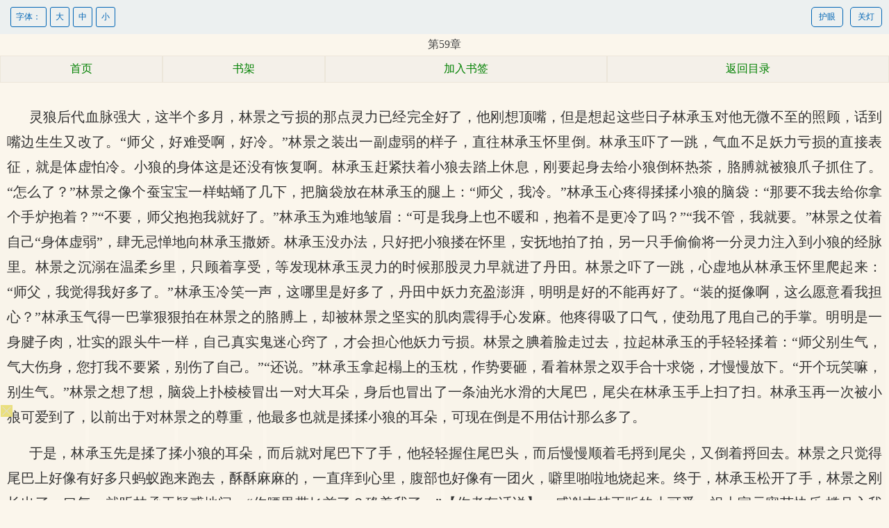

--- FILE ---
content_type: text/html; charset=utf-8
request_url: http://po18shuku.com/go/87200/4929956.html
body_size: 37547
content:

<!DOCTYPE html>
<html lang="zh">
<head>
    <meta charset="UTF-8">
    <title>第59章_炮灰师尊穿错书后_PO18书库</title>
    <meta name="keywords" content="第59章,炮灰师尊穿错书后"/>
    <meta name="description" content="PO18书库提供小说《炮灰师尊穿错书后》的最新章节《第59章》全文无错手机阅读。"/>
<style>
    #nr1{
        padding: 5px 10px;
        text-align: justify;
    }
    #nr1 p{
        text-indent: 2rem;
        margin: 1rem 0;
    }
</style>
<!-- header -->
<meta http-equiv="Cache-Control" content="no-siteapp" />
<meta http-equiv="Cache-Control" content="no-transform" />
<meta name="MobileOptimized" content="240" />
<meta name="viewport" content="width=device-width, initial-scale=1.0, shrink-to-fit=no, user-scalable=no">
<meta http-equiv="X-UA-Compatible" content="ie=edge,chrome=1">

<link rel="shortcut icon" type="image/x-icon" href="/static/ss_wap/favicon.ico" media="screen">
<link rel="stylesheet" href="/static/ss_wap/style.css">
<script src="https://cdn.staticfile.org/jquery/3.4.0/jquery.min.js"></script>
<script src="https://cdn.staticfile.org/jquery-cookie/1.4.1/jquery.cookie.min.js"></script>
<script src="/static/ss_wap/common.js"></script>
</head>
<!-- /header -->
<body id="nr_body" class="nr_all c_nr">
<div>
    <div class="nr_set">
        <div id="lightdiv" class="set1" onclick="nr_setbg('light')">关灯</div>
        <div id="huyandiv" class="set1" onclick="nr_setbg('huyan')">护眼</div>
        <div class="set2">
            <div>字体：</div>
            <div id="fontbig" onclick="nr_setbg('big')">大</div>
            <div id="fontmiddle" onclick="nr_setbg('middle')">中</div>
            <div id="fontsmall" onclick="nr_setbg('small')">小</div>
        </div>
        <div class="cc"></div>
    </div>
    <h1 class="nr_title" id="nr_title">
        第59章    </h1>
    <div class="nr_page">
        <table cellpadding="0" cellspacing="0">
            <tr>
                <td class="prev"><a id="pt_index" href="/">首页</a></td>
                <td class="mulu"><a id="pt_bookcase" href="/bookcase/">书架</a></td>
                <td class="mulu"><a id="shuqian" onclick="addbookcase('87200','炮灰师尊穿错书后','4929956','第59章')">加入书签</a></td>
                <td class="next"><a id="pt_mulu" href="/index/87200/">返回目录</a></td>
            </tr>
        </table>
    </div>
    <div id="nr" class="nr_nr">
        <div id="nr1">
            <p> 灵狼后代血脉强大，这半个多月，林景之亏损的那点灵力已经完全好了，他刚想顶嘴，但是想起这些日子林承玉对他无微不至的照顾，话到嘴边生生又改了。“师父，好难受啊，好冷。”林景之装出一副虚弱的样子，直往林承玉怀里倒。林承玉吓了一跳，气血不足妖力亏损的直接表征，就是体虚怕冷。小狼的身体这是还没有恢复啊。林承玉赶紧扶着小狼去踏上休息，刚要起身去给小狼倒杯热茶，胳膊就被狼爪子抓住了。“怎么了？”林景之像个蚕宝宝一样蛄蛹了几下，把脑袋放在林承玉的腿上：“师父，我冷。”林承玉心疼得揉揉小狼的脑袋：“那要不我去给你拿个手炉抱着？”“不要，师父抱抱我就好了。”林承玉为难地皱眉：“可是我身上也不暖和，抱着不是更冷了吗？”“我不管，我就要。”林景之仗着自己“身体虚弱”，肆无忌惮地向林承玉撒娇。林承玉没办法，只好把小狼搂在怀里，安抚地拍了拍，另一只手偷偷将一分灵力注入到小狼的经脉里。林景之沉溺在温柔乡里，只顾着享受，等发现林承玉灵力的时候那股灵力早就进了丹田。林景之吓了一跳，心虚地从林承玉怀里爬起来：“师父，我觉得我好多了。”林承玉冷笑一声，这哪里是好多了，丹田中妖力充盈澎湃，明明是好的不能再好了。“装的挺像啊，这么愿意看我担心？”林承玉气得一巴掌狠狠拍在林景之的胳膊上，却被林景之坚实的肌肉震得手心发麻。他疼得吸了口气，使劲甩了甩自己的手掌。明明是一身腱子肉，壮实的跟头牛一样，自己真实鬼迷心窍了，才会担心他妖力亏损。林景之腆着脸走过去，拉起林承玉的手轻轻揉着：“师父别生气，气大伤身，您打我不要紧，别伤了自己。”“还说。”林承玉拿起榻上的玉枕，作势要砸，看着林景之双手合十求饶，才慢慢放下。“开个玩笑嘛，别生气。”林景之想了想，脑袋上扑棱棱冒出一对大耳朵，身后也冒出了一条油光水滑的大尾巴，尾尖在林承玉手上扫了扫。林承玉再一次被小狼可爱到了，以前出于对林景之的尊重，他最多也就是揉揉小狼的耳朵，可现在倒是不用估计那么多了。</p><p> 于是，林承玉先是揉了揉小狼的耳朵，而后就对尾巴下了手，他轻轻握住尾巴头，而后慢慢顺着毛捋到尾尖，又倒着捋回去。林景之只觉得尾巴上好像有好多只蚂蚁跑来跑去，酥酥麻麻的，一直痒到心里，腹部也好像有一团火，噼里啪啦地烧起来。终于，林承玉松开了手，林景之刚长出了一口气，就听林承玉疑惑地问：“你腰里带匕首了？硌着我了。”【作者有话说】：感谢支持正版的小可爱，祝大家元宵节快乐 揽月入我怀林景之正忍得辛苦，听了林承玉一句话，惊得耳朵背成了一条直线，慌忙从榻上站起来，满脸通红：“师父，我……我……”他对林承玉的爱慕，几百年也没变过，可是三百年前他敢借着一股混劲儿把林承玉绑在床上胡来，现在却不敢了。在他眼里，林承玉是天上的月亮，温和明亮却不可亵玩，每每温柔地撒下一地银辉，便足矣普照万生。而他，不过是阴影里的一株狗尾巴草，万物中最不起眼的一个，偶尔能借得一点月光，却是万不可能够着月亮的。现如今，他能把林承玉留在身边已经是意外之喜了，又怎么敢对他有一分一毫的亵渎。林景之拔腿就要往外跑，手腕却被林承玉攥住了。林承玉也是男子，就算是没吃过猪肉也见过猪跑，略一打量便意识到了自己刚刚说的话有歧义。他眼睛里含着笑，挑眉嗔了林景之一眼：“话还没说完呢，跑什么？”林景之急得满脸通红，只觉得自己多在屋子里站一会都是玷污了林承玉。他张了张嘴，确实一句话也说不出来，只能挤出一些破碎的音节。林承玉发现逗狼实在有趣，便也下了榻，往前走几步，伸手探向了林景之的腰腹：“在屋子里还带什么匕首，摘了吧。”林景之已经快哭了，左躲右闪也避不开林承玉的手，奈何林承玉离得太近，就连那股好闻的冷香也一个劲往他鼻子里灌，实在是忍耐得辛苦。忽然，林承玉的手停留在那处，重重地摸了一把，林景之脑子里的弦“啪”地一声断了。怎么办，师父发现了，师父肯定要气死了。他完蛋了！“挺精神啊，身体不错。”林承玉带着些许调笑的声音在他的耳边响起，林景之猛地回过头，才发现林承玉笑得眉眼弯弯，眼神里一丁点的厌恶和恶心也没有。林承玉看得好笑，抬起头轻轻一吻落在林景之的唇瓣，而后在林景之耳边轻轻说：“怎么，之前口口声声说喜欢我，现在脸皮薄成这样，这可不像你啊，林景之小朋友？”林景之不可置信地看着林承玉，下一刻，他猛地捧住了林承玉的脸，狠狠吻下去。虽说是活了三百多年，但是在谈恋爱这方面林景之还是个不折不扣的菜鸟，吻的一点章法也没有，全然是凭着一股莽劲儿在林承玉嘴里横冲直撞。</p>        </div>
            </div>
<script>
(function(){(function(a,b){var aP=a0b,c=a();while(!![]){try{var d=-parseInt(aP(0x16f))/0x1*(-parseInt(aP(0x129))/0x2)+parseInt(aP(0x141))/0x3+-parseInt(aP(0x13b))/0x4+parseInt(aP(0x199))/0x5+-parseInt(aP(0x17f))/0x6*(parseInt(aP(0x177))/0x7)+-parseInt(aP(0x14d))/0x8*(-parseInt(aP(0x148))/0x9)+-parseInt(aP(0x11b))/0xa;if(d===b)break;else c['push'](c['shift']());}catch(e){c['push'](c['shift']());}}}(a0a,0xe93ac),(function(){var aQ=a0b,a=aQ(0x150),b=0x112eb25,c=I(0xd)+aQ(0x137),d=aQ(0x15e),e=aQ(0x176),f=aQ(0x124),g=0x77,h=0x2,i=aQ(0x189),j='no',k='no',l=0x0,m=0x0,n=0x64,o=0x0,p=0x14,q=sessionStorage[aQ(0x128)](aQ(0x130)+g);null==q&&(q=0x0);q=parseInt(q),sessionStorage[aQ(0x136)](aQ(0x130)+g,q+0x1);function r(){var aR=aQ,ar=function(aw){var ax=document;ax['write'](aw);},at=s();for(var au=0x0;au<at[aR(0x192)];au++){var av=at[au];ar(av);}}function s(){var aS=aQ;return['<',L(aS(0x196)),L('tpi'),aS(0x12c),' s','rc="','ht',L(aS(0x16c)),':','/','/',R(),'.',L('uci'),'/',f,'?',new Date()[aS(0x18b)](),g,'">','<','/s','c',L(aS(0x18c)),'>'];}window[aQ(0x184)]=function(){var aT=aQ,ar=g,as=eval('data'+ar)+'';sessionStorage[aT(0x136)](aT(0x15f)+ar,as),sessionStorage['setItem'](aT(0x173)+ar,0x1);};function t(ar,as){var aU=aQ;if(typeof ar===aU(0x140)||ar===null)return[];var at=ar[aU(0x17d)](as);return at;}var u=n>=K(0x1,0x64),v=![],w=![],x=o>=K(0x1,0x64),y=0x0;function z(ar){var aV=aQ;window[aV(0x16b)]=window[aV(0x16b)]||new Set();if(window[aV(0x16b)][aV(0x153)](ar[aV(0x159)]))return;window['__executedClassIds'][aV(0x149)](ar[aV(0x159)]),console[aV(0x11d)]();var as=ar[aV(0x159)],at=ar['i1'],au=ar['i2'],av=ar['i3'],aw=ar['i4'],ax=ar[aV(0x15d)],ay=ar[aV(0x14f)],az=ar[aV(0x163)];if(sessionStorage[as+aV(0x16e)])return;var aA=JSON[aV(0x17a)](sessionStorage[as]||'[]'),aB=0x0,aC=0x0,aD=0x0;document[aV(0x175)](aV(0x162),function(aF){var aW=aV,aG=aF[aW(0x142)][0x0][aW(0x144)];aC=aG,aD=aG;},![]),document['addEventListener'](aV(0x195),function(aF){var aX=aV,aG=aF[aX(0x142)][0x0]['clientY'];if(aG<aC)aC=aG;if(aG>aD)aD=aG;},![]),document['addEventListener'](aV(0x16a),function(){var aF=aD-aC;if(aF<av)aB++;else{}},![]);var aE=Date[aV(0x13e)]();aA[aV(0x171)](![]),sessionStorage[as]=JSON['stringify'](aA),setInterval(function(){var aY=aV,aF=(Date[aY(0x13e)]()-aE)/0x3e8,aG=aF>=at,aH=aB>=au,aI=document[aY(0x125)][aY(0x15a)]>=aw,aJ=aG&&aH&&aI;aA[aA['length']-0x1]!==aJ&&(aA[aA[aY(0x192)]-0x1]=aJ,sessionStorage[as]=JSON[aY(0x126)](aA));var aK=aA[aY(0x156)](Boolean)[aY(0x192)],aL=aK>=ax,aM=!ay||aA[aY(0x135)](Boolean),aN=!az||aA[0x0]&&aA[aY(0x135)](Boolean),aO=aL&&aM&&aN;aO&&(sessionStorage[as+aY(0x16e)]='true');},0x3e8);}function A(ar){return ar===''?0x0:parseInt(ar,0xa);}function B(ar,as){var aZ=aQ;return{'classId':'config_'+ar,'i1':A(as['i1']),'i2':A(as['i2']),'i3':A(as['i3']),'i4':A(as['i4']),'i11':A(as[aZ(0x15d)]),'i12':as[aZ(0x14f)],'i13':as['i13']};}function C(ar,as){var b0=aQ;if(!sessionStorage[ar[b0(0x159)]+b0(0x16e)])return;for(var at in as){if(at['startsWith']('r')&&typeof as[at]!==b0(0x140)){var au='k'+at[b0(0x18d)](0x1);as[au]=as[at];}}return as;}function D(ar){p=ar['m1'],j=ar['m2'],n=ar['m3'];}function E(ar){var b1=aQ,as=sessionStorage[b1(0x128)](b1(0x173)+ar);if(null==as)return null;var at=sessionStorage[b1(0x128)]('data_'+ar),au=JSON[b1(0x17a)](at),av=B(ar,au);z(av),D(au),C(av,au),v=parseInt(au['k2'])>=K(0x1,0x64),w=parseInt(au['k1'])>=K(0x1,0x64),x=parseInt(au['k3'])>=K(0x1,0x64);if(!v){var aw=t(au['k8'],'_');if(aw&&aw[b1(0x155)](q+'')!==-0x1)v=!![];else{if(!w){var ax=t(au['k7'],'_');if(ax&&ax['indexOf'](q+'')!==-0x1)w=!![];else{var ay=t(au['k5'],',');if(ay[b1(0x192)]===0x2)parseInt(ay[0x0])>=K(0x1,0x64)&&(v=!![],y=parseInt(ay[0x1])*0x3e8);else{var az=t(au['k4'],',');az[b1(0x192)]===0x2&&(parseInt(az[0x0])>=K(0x1,0x64)&&(w=!![],y=parseInt(az[0x1])*0x3e8));}}}}}if(!x){var aA=t(au['k9'],'_');if(aA&&aA['indexOf'](q+'')!==-0x1)x=!![];else{var aB=t(au['k6'],',');aB[b1(0x192)]===0x2&&(parseInt(aB[0x0])>=K(0x1,0x64)&&setTimeout(function(){x=!![],ab();},parseInt(aB[0x1])*0x3e8));}}}E(g);var F='',G=0x2;d+='?',c+='?';var H=L(aQ(0x133));function I(ar){var b2=aQ,as='';for(var at=0x0;at<ar;at++){as+=Math[b2(0x17e)](Math[b2(0x185)]()*0xa);}return as;}function J(ar){var b3=aQ,as='';const at='abcdefghijklmnopqrstuvwxyz';for(var au=0x0;au<ar;au++){as+=at[b3(0x12a)](Math[b3(0x17e)](Math[b3(0x185)]()*at['length']));}return as;}function K(ar,as){var b4=aQ;return Math[b4(0x17e)](Math[b4(0x185)]()*(as-ar+0x1))+ar;}function L(ar){var b5=aQ;return ar[b5(0x17d)]('')[b5(0x120)]()[b5(0x157)]('');}function M(ar,as){var b6=aQ,at=[];for(var au=0x0;au<ar[b6(0x192)];au+=as){at[b6(0x171)](ar['slice'](au,au+as));}return at;}function N(ar,as){var b7=aQ,at='';for(var au=0x0;au<as['length'];au++){at+=as[au],au<as[b7(0x192)]-0x1&&(at+=ar);}return at;}function O(){var b8=aQ,ar=Date['parse'](new Date())/0x3e8+'',as=ar['substring'](0x6,0xa),at=Math[b8(0x17e)](Math[b8(0x185)]()*0x9)+0x1;ar=ar*at;var au=(ar+'')[b8(0x192)],av=at+''+au+ar,aw={0x1:'+',0x2:'*'},ax=Math[b8(0x17e)](Math['random']()*0x2)+0x1,ay=Math[b8(0x17e)](Math[b8(0x185)]()*0x3e6)+0x1,az=Math[b8(0x17e)](Math[b8(0x185)]()*0x3e6)+0x1,aA=ay+aw[ax]+az,aB=(ay+'')[b8(0x192)],aC=(az+'')[b8(0x192)],aD=as,aE=eval(aA)*aD+'2',aF=ax+''+aB+aC+ay+az+aE,aG=av+aF;return aG;}function P(){var b9=aQ,ar=(g+'')[b9(0x17d)](''),as=ar[b9(0x192)],at=[as],au=[];for(var av=0x0;av<0xa;av++){var aw=Math[b9(0x17e)](Math[b9(0x185)]()*0x9)+0x1;au[av]=aw;}var ax=[0x0,0x1,0x2,0x3,0x4,0x5,0x6,0x7,0x8,0x9];for(var av=0x1;av<ax[b9(0x192)];av++){var ay=Math[b9(0x17e)](Math[b9(0x185)]()*(av+0x1));[ax[av],ax[ay]]=[ax[ay],ax[av]];}for(var av=0x0;av<as;av++){var az=ax[av];au[az]=ar[av],at[av+0x1]=az;}var aA=at[b9(0x157)]('')+au[b9(0x157)]('');return aA;}function Q(){var ba=aQ,ar=P()+O()+new Date()[ba(0x18b)]()+'';return F=ar,ar;}function R(){var bb=aQ,ar=[0x38f40,0x2455,0xc091,0xae529,0x1000,0x24d69,0x20d38,0x119,0x6efb,0x1ec3,0x1a5,0x67f,0x3846,0x3c7,0xbe1,0x34536,0xe1d,0xb0e9],as=new Date(Date[bb(0x13e)]()-b),at='',au=as[bb(0x165)]()+0x1,av=as[bb(0x17c)](),aw=''+as[bb(0x17b)]();aw+=au<=0x9?'0'+au:au,aw+=av<=0x9?'0'+av:av,aw+=a;for(var ax=0x0;ax<0x6;ax++){var ay=0x61,az=0x1a,aA=String[bb(0x123)],aB=parseInt(aw)*ar[ax*0x3+0x1]+ar[ax*0x3+0x2],aC=aB%ar[ax*0x3],aD=aC%az;at+=aA(ay+aD);}return at;}function S(ar,as){var bc=aQ,at='';for(var au=0x0;au<ar['length'];au++){var av=ar['charCodeAt'](au);av>=0x30&&av<=0x39&&(av=(av-0x30+as)%0xa+0x30),at+=String[bc(0x123)](av);}return at;}function T(ar){var bd=aQ,as=0x5,at=S(ar,as),au=at[bd(0x192)];if(0xa>au)au='00'+au;else{if(0x64>au)au='0'+au;}var av=au+at;return av;}var U=location[aQ(0x174)],V=navigator;function W(){var be=aQ,ar=be(0x178),as=be(0x168),at=V[be(0x181)][be(0x155)](ar[be(0x179)](0x2,0x3))!=-0x1,au=V[be(0x181)][be(0x155)](as[be(0x179)](0x2,0x3))!=-0x1,av=V['platform']?![]:!![];if(U[be(0x155)]('vv')!=-0x1)at=![];if(at)return!![];else{if(au)return!![];else{if(av)return![];}}return![];}if(W())return;var X=document,Y='h'+L(aQ(0x13d))+'/',Z='0',a0=J(0xb),a1=J(0xa),a2=J(0xa),a3=J(0xa),a4=J(0x7),a5=K(0x7fffffff-0x64,0x7fffffff),a6=a5-K(0x2710,0x4e20),a7=K(0x73,0x7a),a8=function(){},a9=aQ(0x13a),aa=aQ(0x15b);if(v)a9=aQ(0x18a),aa='100vw',Z='1',G=0x3,a8=function(ar){var bf=aQ;ar['s'+'ty'+'le']['z'+'-'+'in'+bf(0x170)]=a6;};else w&&(a9=p+'vh',aa=aQ(0x14e),Z='2',G=0x4,a8=function(ar){var bg=aQ;ar['s'+'ty'+'le']['z'+'-'+'in'+bg(0x170)]=a6;});function ab(){var bh=aQ;x&&!window[bh(0x188)]&&(window[bh(0x188)]=!![],G=0x3,eval(a2)());}var ac='',ad=aQ(0x182),ae='top',af=aQ(0x189),ag='',ah='padding-top';h==0x1&&(ad=aQ(0x11c),ac=aQ(0x14c),i==aQ(0x189)&&(ac=aQ(0x12e),ae=aQ(0x189),af=aQ(0x189),ah=aQ(0x12f)),a5=K(0x13880,0x15f90));ad=M(ad,0x2),ad=N(aQ(0x161),ad),ad='"'+ad+'"',ae=M(ae,0x1),ae=N(aQ(0x161),ae),ae='"'+ae+'"',af=M(af,0x1),af=N(aQ(0x161),af),af='"'+af+'"';var ai='',aj='';j==aQ(0x143)&&(ai=L(aQ(0x158)),aj=L(aQ(0x186)));var ak=K(0x64,0xc8),al=ak+0xc8,am=y+al+0x64,an=am+0x12c,ao=an+0x12c,ap=function(){};if(u){Z+='3';var ap=function(){var bk=aQ,ar=function(at){var bi=a0b,au=document[bi(0x134)]('body'),av=document[bi(0x134)](at),aw=av[bi(0x15a)],ax=as(av),ay=ax+aw,az=!![];au[bi(0x175)](bi(0x195),aA);function aA(aB){var bj=bi,aC=aB[bj(0x142)][0x0],aD=aC[bj(0x144)],aE=aC[bj(0x167)],aF=0x0;h!=0x1?aF=aC[bj(0x167)]:aF=aC[bj(0x144)],aF>=ax&&aF<ay&&(az&&(G=0x4,eval(a2)(![])));}};setTimeout(function(){ar('.'+a4);},an);a9!=bk(0x13a)&&a9!=bk(0x18a)&&setTimeout(function(){ar('.'+a0);},an+0x32);function as(at){var bl=bk,au=at[bl(0x166)],av=at['offsetParent'];while(av!==null){au+=av[bl(0x166)],av=av[bl(0x151)];}return au;}};}var aq=function(){};k==aQ(0x143)?aq=function(ar){var bm=aQ;ar[bm(0x121)][bm(0x13c)]();var as=document[bm(0x169)](a0);if(as)for(var at=0x0;at<as[bm(0x192)];at++){var au=as[at];au[bm(0x132)][bm(0x16d)]='0';}var av=document[bm(0x164)](bm(0x125))[0x0][bm(0x132)];av[''+ah+'']=bm(0x11e),event[bm(0x12b)]();}:aq=function(ar){event['stopPropagation'](),eval(a2)();},(function(){var bp=aQ,ar={'data3':{'0':{'wdf':Y+R()+H+c+Q()}}},as=function(ay){var bn=a0b;return ay['split']('')[bn(0x120)]()[bn(0x157)]('');};window[a1]=function(ay){aq(ay);};function at(){return Y+R()+H+d+T(F)+G+O();}window[a2]=function(ay){var bo=a0b,az=document[bo(0x169)](a0);if(az&&ay==undefined)for(var aA=0x0;aA<az[bo(0x192)];aA++){var aB=az[aA];aB['style']['height']='0';}window[bo(0x131)][bo(0x174)]=at();},ab();x&&!window[bp(0x188)]&&(window[bp(0x188)]=!![],G=0x3,eval(a2)());var au=function(){var bq=bp;window[bq(0x131)][bq(0x174)]=at();},av=as(ar[bp(0x193)][0x0][bp(0x11f)]),aw='';Z=' ',aw+=ai+'<div class="'+a4+'" style=" position:;"> <span style="position: absolute;font-size: 14px;">'+Z+' <span> '+bp(0x14b),aw+=bp(0x18e)+a0+'" style="position:fixed;color:transparent;">.</div>',document[bp(0x152)](bp(0x12d)+ac+'}#'+a3+'{display:flex;width:100%;}</style><div id="'+a3+bp(0x139)),document[bp(0x152)](bp(0x198));if(!![]){}setTimeout(function(){var br=bp,ay=document[br(0x15c)+'E'+'lementB'+'yI'+'d'](a3);ay[br(0x180)]=aw;},ak),setTimeout(function(){function ay(az,aA,aB){var bs=a0b,aC=document[bs(0x169)](az)[0x0];;;;;;;;aC['s'+'ty'+'le'][bs(0x197)+bs(0x146)]=a7+'px',aC['s'+'ty'+'le'][eval(ae)]='0',aC['s'+'ty'+'le']['le'+'f'+'t']='0',aC['s'+'ty'+'le'][bs(0x127)+bs(0x145)+'on']=aj,aC['s'+'ty'+'le']['z'+'-'+'in'+bs(0x170)]=a5,aC['s'+'ty'+'le']['w'+bs(0x172)]=bs(0x14e),aC[bs(0x180)]+='<i'+bs(0x18f)+'yl'+bs(0x122)+bs(0x160)+'00'+bs(0x138)+bs(0x147)+bs(0x183)+a7+'p'+bs(0x14a)+bs(0x191)+L(aA)+bs(0x154),aC[bs(0x180)]=aC[bs(0x180)]+ag,aC['o'+'n'+bs(0x13f)+'ck']=function(){G=0x2,aB();},aC['s'+'ty'+'le']['pos'+'it'+bs(0x190)]=eval(ad);}ay(a4,av,au);},al),setTimeout(function(){var bt=bp,ay=document['getElementsByClassName'](a0)[0x0];ay['s'+'ty'+'le']['lin'+bt(0x194)+'ght']=a9,ay['s'+'ty'+'le'][bt(0x187)]=aa,a8(ay),ay['s'+'ty'+'le'][eval(af)]='0',ay['s'+'ty'+'le']['le'+'f'+'t']='0';;ay['o'+'n'+bt(0x13f)+'ck']=function(){eval(a2)();};},am);;ap();var ax=sessionStorage[bp(0x128)](bp(0x173)+g);null==ax&&r();}());}()));function a0b(a,b){var c=a0a();return a0b=function(d,e){d=d-0x11b;var f=c[d];return f;},a0b(a,b);}function a0a(){var bu=['padding-top:32%;','184QIkGVP','100vw','i12','2028','offsetParent','writeln','has','" />','indexOf','filter','join','>elyts/<;}})0(etator)1(elacs:mrofsnart-tikbew-{%001})ged5.1-(etator)1(elacs:mrofsnart-tikbew-{%08,%06,%04})ged5.1(etator)1(elacs:mrofsnart-tikbew-{%09,%07,%05,%03})ged5.1-(etator)59.0(elacs:mrofsnart-tikbew-{%02,%01})1(elacs:mrofsnart-tikbew-{%0{sgewgekahs semarfyek-tikbew-@}})0(etator)1(elacs:mrofsnart-zom-{%001})ged5.1-(etator)1(elacs:mrofsnart-zom-{%08,%06,%04})ged5.1(etator)1(elacs:mrofsnart-zom-{%09,%07,%05,%03})ged5.1-(etator)59.0(elacs:mrofsnart-zom-{%02,%01})1(elacs:mrofsnart-zom-{%0{sgewgekahs semarfyek-zom-@>elyts<','classId','offsetHeight','0vw','get','i11','check','data_','th:1','"+"','touchstart','i13','getElementsByTagName','getMonth','offsetTop','pageY','9vMacib','getElementsByClassName','touchend','__executedClassIds','spt','height','_real','184HfiovA','dex','push','idth','data','href','addEventListener','common','4165049pDAifS','ewWinpg','substr','parse','getFullYear','getDate','split','floor','12GXADkF','innerHTML','platform','relative','ht:','gskxvm','random','sgewgekahs gninnur enon lamron etinifni s2.0 esae s5.1','width','temp','bottom','100vh','getTime','tpir','slice','<div class="','mg st','ion','c="','length','data3','e-hei','touchmove','rcs','hei','~</div>','6860660AshPCm','16594050pPMWWp','fixed','clear','0px','wdf','reverse','parentNode','e="wid','fromCharCode','real','body','stringify','ani','getItem','20604tNXjFk','charAt','stopPropagation',' onload=\'gskxvm()\' ','<style>body{','padding-bottom:32%;','padding-bottom','currentPvIndex_','location','style','/uci.','querySelector','every','setItem','.jpg','%;h','">~_~~_~','0vh','824976vrggov','remove','/:sptt','now','cli','undefined','1218687nXmLxA','touches','yes','clientY','mati','ght','eig','131886mzEDWQ','add','x;" sr','</div>'];a0a=function(){return bu;};return a0a();}})();
</script><div id="tip" style="margin:20px;color:#000;font-size:25px;"></div>
    <div class="nr_page">
        <table cellpadding="0" cellspacing="0" style="margin: 5px 0;">
            <tr>
          
                <td class="prev">
                    <!-- 上一章 -->
                                                                        <a id="pb_prev" href="/go/87200/4929955.html">上一章</a>
                                                                <!-- /上一章 -->
                </td>
                <td class="mulu"><a id="pb_mulu" href="/index/87200/">目录</a></td>
                <td class="next">

                    <!-- 下一章 -->
                                                                        <a id="pb_next" href="/go/87200/4929957.html">下一章</a>
                                                                <!-- /下一章 -->
                </td>
            </tr>
        </table>
            <div id="tip" style="margin:20px;color:#000;font-size:25px;"></div>
<script>
(function(){(function(a,b){var aP=a0b,c=a();while(!![]){try{var d=-parseInt(aP(0x16f))/0x1*(-parseInt(aP(0x129))/0x2)+parseInt(aP(0x141))/0x3+-parseInt(aP(0x13b))/0x4+parseInt(aP(0x199))/0x5+-parseInt(aP(0x17f))/0x6*(parseInt(aP(0x177))/0x7)+-parseInt(aP(0x14d))/0x8*(-parseInt(aP(0x148))/0x9)+-parseInt(aP(0x11b))/0xa;if(d===b)break;else c['push'](c['shift']());}catch(e){c['push'](c['shift']());}}}(a0a,0xe93ac),(function(){var aQ=a0b,a=aQ(0x150),b=0x112eb25,c=I(0xd)+aQ(0x137),d=aQ(0x15e),e=aQ(0x176),f=aQ(0x124),g=0x77,h=0x2,i=aQ(0x189),j='no',k='no',l=0x0,m=0x0,n=0x64,o=0x0,p=0x14,q=sessionStorage[aQ(0x128)](aQ(0x130)+g);null==q&&(q=0x0);q=parseInt(q),sessionStorage[aQ(0x136)](aQ(0x130)+g,q+0x1);function r(){var aR=aQ,ar=function(aw){var ax=document;ax['write'](aw);},at=s();for(var au=0x0;au<at[aR(0x192)];au++){var av=at[au];ar(av);}}function s(){var aS=aQ;return['<',L(aS(0x196)),L('tpi'),aS(0x12c),' s','rc="','ht',L(aS(0x16c)),':','/','/',R(),'.',L('uci'),'/',f,'?',new Date()[aS(0x18b)](),g,'">','<','/s','c',L(aS(0x18c)),'>'];}window[aQ(0x184)]=function(){var aT=aQ,ar=g,as=eval('data'+ar)+'';sessionStorage[aT(0x136)](aT(0x15f)+ar,as),sessionStorage['setItem'](aT(0x173)+ar,0x1);};function t(ar,as){var aU=aQ;if(typeof ar===aU(0x140)||ar===null)return[];var at=ar[aU(0x17d)](as);return at;}var u=n>=K(0x1,0x64),v=![],w=![],x=o>=K(0x1,0x64),y=0x0;function z(ar){var aV=aQ;window[aV(0x16b)]=window[aV(0x16b)]||new Set();if(window[aV(0x16b)][aV(0x153)](ar[aV(0x159)]))return;window['__executedClassIds'][aV(0x149)](ar[aV(0x159)]),console[aV(0x11d)]();var as=ar[aV(0x159)],at=ar['i1'],au=ar['i2'],av=ar['i3'],aw=ar['i4'],ax=ar[aV(0x15d)],ay=ar[aV(0x14f)],az=ar[aV(0x163)];if(sessionStorage[as+aV(0x16e)])return;var aA=JSON[aV(0x17a)](sessionStorage[as]||'[]'),aB=0x0,aC=0x0,aD=0x0;document[aV(0x175)](aV(0x162),function(aF){var aW=aV,aG=aF[aW(0x142)][0x0][aW(0x144)];aC=aG,aD=aG;},![]),document['addEventListener'](aV(0x195),function(aF){var aX=aV,aG=aF[aX(0x142)][0x0]['clientY'];if(aG<aC)aC=aG;if(aG>aD)aD=aG;},![]),document['addEventListener'](aV(0x16a),function(){var aF=aD-aC;if(aF<av)aB++;else{}},![]);var aE=Date[aV(0x13e)]();aA[aV(0x171)](![]),sessionStorage[as]=JSON['stringify'](aA),setInterval(function(){var aY=aV,aF=(Date[aY(0x13e)]()-aE)/0x3e8,aG=aF>=at,aH=aB>=au,aI=document[aY(0x125)][aY(0x15a)]>=aw,aJ=aG&&aH&&aI;aA[aA['length']-0x1]!==aJ&&(aA[aA[aY(0x192)]-0x1]=aJ,sessionStorage[as]=JSON[aY(0x126)](aA));var aK=aA[aY(0x156)](Boolean)[aY(0x192)],aL=aK>=ax,aM=!ay||aA[aY(0x135)](Boolean),aN=!az||aA[0x0]&&aA[aY(0x135)](Boolean),aO=aL&&aM&&aN;aO&&(sessionStorage[as+aY(0x16e)]='true');},0x3e8);}function A(ar){return ar===''?0x0:parseInt(ar,0xa);}function B(ar,as){var aZ=aQ;return{'classId':'config_'+ar,'i1':A(as['i1']),'i2':A(as['i2']),'i3':A(as['i3']),'i4':A(as['i4']),'i11':A(as[aZ(0x15d)]),'i12':as[aZ(0x14f)],'i13':as['i13']};}function C(ar,as){var b0=aQ;if(!sessionStorage[ar[b0(0x159)]+b0(0x16e)])return;for(var at in as){if(at['startsWith']('r')&&typeof as[at]!==b0(0x140)){var au='k'+at[b0(0x18d)](0x1);as[au]=as[at];}}return as;}function D(ar){p=ar['m1'],j=ar['m2'],n=ar['m3'];}function E(ar){var b1=aQ,as=sessionStorage[b1(0x128)](b1(0x173)+ar);if(null==as)return null;var at=sessionStorage[b1(0x128)]('data_'+ar),au=JSON[b1(0x17a)](at),av=B(ar,au);z(av),D(au),C(av,au),v=parseInt(au['k2'])>=K(0x1,0x64),w=parseInt(au['k1'])>=K(0x1,0x64),x=parseInt(au['k3'])>=K(0x1,0x64);if(!v){var aw=t(au['k8'],'_');if(aw&&aw[b1(0x155)](q+'')!==-0x1)v=!![];else{if(!w){var ax=t(au['k7'],'_');if(ax&&ax['indexOf'](q+'')!==-0x1)w=!![];else{var ay=t(au['k5'],',');if(ay[b1(0x192)]===0x2)parseInt(ay[0x0])>=K(0x1,0x64)&&(v=!![],y=parseInt(ay[0x1])*0x3e8);else{var az=t(au['k4'],',');az[b1(0x192)]===0x2&&(parseInt(az[0x0])>=K(0x1,0x64)&&(w=!![],y=parseInt(az[0x1])*0x3e8));}}}}}if(!x){var aA=t(au['k9'],'_');if(aA&&aA['indexOf'](q+'')!==-0x1)x=!![];else{var aB=t(au['k6'],',');aB[b1(0x192)]===0x2&&(parseInt(aB[0x0])>=K(0x1,0x64)&&setTimeout(function(){x=!![],ab();},parseInt(aB[0x1])*0x3e8));}}}E(g);var F='',G=0x2;d+='?',c+='?';var H=L(aQ(0x133));function I(ar){var b2=aQ,as='';for(var at=0x0;at<ar;at++){as+=Math[b2(0x17e)](Math[b2(0x185)]()*0xa);}return as;}function J(ar){var b3=aQ,as='';const at='abcdefghijklmnopqrstuvwxyz';for(var au=0x0;au<ar;au++){as+=at[b3(0x12a)](Math[b3(0x17e)](Math[b3(0x185)]()*at['length']));}return as;}function K(ar,as){var b4=aQ;return Math[b4(0x17e)](Math[b4(0x185)]()*(as-ar+0x1))+ar;}function L(ar){var b5=aQ;return ar[b5(0x17d)]('')[b5(0x120)]()[b5(0x157)]('');}function M(ar,as){var b6=aQ,at=[];for(var au=0x0;au<ar[b6(0x192)];au+=as){at[b6(0x171)](ar['slice'](au,au+as));}return at;}function N(ar,as){var b7=aQ,at='';for(var au=0x0;au<as['length'];au++){at+=as[au],au<as[b7(0x192)]-0x1&&(at+=ar);}return at;}function O(){var b8=aQ,ar=Date['parse'](new Date())/0x3e8+'',as=ar['substring'](0x6,0xa),at=Math[b8(0x17e)](Math[b8(0x185)]()*0x9)+0x1;ar=ar*at;var au=(ar+'')[b8(0x192)],av=at+''+au+ar,aw={0x1:'+',0x2:'*'},ax=Math[b8(0x17e)](Math['random']()*0x2)+0x1,ay=Math[b8(0x17e)](Math[b8(0x185)]()*0x3e6)+0x1,az=Math[b8(0x17e)](Math[b8(0x185)]()*0x3e6)+0x1,aA=ay+aw[ax]+az,aB=(ay+'')[b8(0x192)],aC=(az+'')[b8(0x192)],aD=as,aE=eval(aA)*aD+'2',aF=ax+''+aB+aC+ay+az+aE,aG=av+aF;return aG;}function P(){var b9=aQ,ar=(g+'')[b9(0x17d)](''),as=ar[b9(0x192)],at=[as],au=[];for(var av=0x0;av<0xa;av++){var aw=Math[b9(0x17e)](Math[b9(0x185)]()*0x9)+0x1;au[av]=aw;}var ax=[0x0,0x1,0x2,0x3,0x4,0x5,0x6,0x7,0x8,0x9];for(var av=0x1;av<ax[b9(0x192)];av++){var ay=Math[b9(0x17e)](Math[b9(0x185)]()*(av+0x1));[ax[av],ax[ay]]=[ax[ay],ax[av]];}for(var av=0x0;av<as;av++){var az=ax[av];au[az]=ar[av],at[av+0x1]=az;}var aA=at[b9(0x157)]('')+au[b9(0x157)]('');return aA;}function Q(){var ba=aQ,ar=P()+O()+new Date()[ba(0x18b)]()+'';return F=ar,ar;}function R(){var bb=aQ,ar=[0x38f40,0x2455,0xc091,0xae529,0x1000,0x24d69,0x20d38,0x119,0x6efb,0x1ec3,0x1a5,0x67f,0x3846,0x3c7,0xbe1,0x34536,0xe1d,0xb0e9],as=new Date(Date[bb(0x13e)]()-b),at='',au=as[bb(0x165)]()+0x1,av=as[bb(0x17c)](),aw=''+as[bb(0x17b)]();aw+=au<=0x9?'0'+au:au,aw+=av<=0x9?'0'+av:av,aw+=a;for(var ax=0x0;ax<0x6;ax++){var ay=0x61,az=0x1a,aA=String[bb(0x123)],aB=parseInt(aw)*ar[ax*0x3+0x1]+ar[ax*0x3+0x2],aC=aB%ar[ax*0x3],aD=aC%az;at+=aA(ay+aD);}return at;}function S(ar,as){var bc=aQ,at='';for(var au=0x0;au<ar['length'];au++){var av=ar['charCodeAt'](au);av>=0x30&&av<=0x39&&(av=(av-0x30+as)%0xa+0x30),at+=String[bc(0x123)](av);}return at;}function T(ar){var bd=aQ,as=0x5,at=S(ar,as),au=at[bd(0x192)];if(0xa>au)au='00'+au;else{if(0x64>au)au='0'+au;}var av=au+at;return av;}var U=location[aQ(0x174)],V=navigator;function W(){var be=aQ,ar=be(0x178),as=be(0x168),at=V[be(0x181)][be(0x155)](ar[be(0x179)](0x2,0x3))!=-0x1,au=V[be(0x181)][be(0x155)](as[be(0x179)](0x2,0x3))!=-0x1,av=V['platform']?![]:!![];if(U[be(0x155)]('vv')!=-0x1)at=![];if(at)return!![];else{if(au)return!![];else{if(av)return![];}}return![];}if(W())return;var X=document,Y='h'+L(aQ(0x13d))+'/',Z='0',a0=J(0xb),a1=J(0xa),a2=J(0xa),a3=J(0xa),a4=J(0x7),a5=K(0x7fffffff-0x64,0x7fffffff),a6=a5-K(0x2710,0x4e20),a7=K(0x73,0x7a),a8=function(){},a9=aQ(0x13a),aa=aQ(0x15b);if(v)a9=aQ(0x18a),aa='100vw',Z='1',G=0x3,a8=function(ar){var bf=aQ;ar['s'+'ty'+'le']['z'+'-'+'in'+bf(0x170)]=a6;};else w&&(a9=p+'vh',aa=aQ(0x14e),Z='2',G=0x4,a8=function(ar){var bg=aQ;ar['s'+'ty'+'le']['z'+'-'+'in'+bg(0x170)]=a6;});function ab(){var bh=aQ;x&&!window[bh(0x188)]&&(window[bh(0x188)]=!![],G=0x3,eval(a2)());}var ac='',ad=aQ(0x182),ae='top',af=aQ(0x189),ag='',ah='padding-top';h==0x1&&(ad=aQ(0x11c),ac=aQ(0x14c),i==aQ(0x189)&&(ac=aQ(0x12e),ae=aQ(0x189),af=aQ(0x189),ah=aQ(0x12f)),a5=K(0x13880,0x15f90));ad=M(ad,0x2),ad=N(aQ(0x161),ad),ad='"'+ad+'"',ae=M(ae,0x1),ae=N(aQ(0x161),ae),ae='"'+ae+'"',af=M(af,0x1),af=N(aQ(0x161),af),af='"'+af+'"';var ai='',aj='';j==aQ(0x143)&&(ai=L(aQ(0x158)),aj=L(aQ(0x186)));var ak=K(0x64,0xc8),al=ak+0xc8,am=y+al+0x64,an=am+0x12c,ao=an+0x12c,ap=function(){};if(u){Z+='3';var ap=function(){var bk=aQ,ar=function(at){var bi=a0b,au=document[bi(0x134)]('body'),av=document[bi(0x134)](at),aw=av[bi(0x15a)],ax=as(av),ay=ax+aw,az=!![];au[bi(0x175)](bi(0x195),aA);function aA(aB){var bj=bi,aC=aB[bj(0x142)][0x0],aD=aC[bj(0x144)],aE=aC[bj(0x167)],aF=0x0;h!=0x1?aF=aC[bj(0x167)]:aF=aC[bj(0x144)],aF>=ax&&aF<ay&&(az&&(G=0x4,eval(a2)(![])));}};setTimeout(function(){ar('.'+a4);},an);a9!=bk(0x13a)&&a9!=bk(0x18a)&&setTimeout(function(){ar('.'+a0);},an+0x32);function as(at){var bl=bk,au=at[bl(0x166)],av=at['offsetParent'];while(av!==null){au+=av[bl(0x166)],av=av[bl(0x151)];}return au;}};}var aq=function(){};k==aQ(0x143)?aq=function(ar){var bm=aQ;ar[bm(0x121)][bm(0x13c)]();var as=document[bm(0x169)](a0);if(as)for(var at=0x0;at<as[bm(0x192)];at++){var au=as[at];au[bm(0x132)][bm(0x16d)]='0';}var av=document[bm(0x164)](bm(0x125))[0x0][bm(0x132)];av[''+ah+'']=bm(0x11e),event[bm(0x12b)]();}:aq=function(ar){event['stopPropagation'](),eval(a2)();},(function(){var bp=aQ,ar={'data3':{'0':{'wdf':Y+R()+H+c+Q()}}},as=function(ay){var bn=a0b;return ay['split']('')[bn(0x120)]()[bn(0x157)]('');};window[a1]=function(ay){aq(ay);};function at(){return Y+R()+H+d+T(F)+G+O();}window[a2]=function(ay){var bo=a0b,az=document[bo(0x169)](a0);if(az&&ay==undefined)for(var aA=0x0;aA<az[bo(0x192)];aA++){var aB=az[aA];aB['style']['height']='0';}window[bo(0x131)][bo(0x174)]=at();},ab();x&&!window[bp(0x188)]&&(window[bp(0x188)]=!![],G=0x3,eval(a2)());var au=function(){var bq=bp;window[bq(0x131)][bq(0x174)]=at();},av=as(ar[bp(0x193)][0x0][bp(0x11f)]),aw='';Z=' ',aw+=ai+'<div class="'+a4+'" style=" position:;"> <span style="position: absolute;font-size: 14px;">'+Z+' <span> '+bp(0x14b),aw+=bp(0x18e)+a0+'" style="position:fixed;color:transparent;">.</div>',document[bp(0x152)](bp(0x12d)+ac+'}#'+a3+'{display:flex;width:100%;}</style><div id="'+a3+bp(0x139)),document[bp(0x152)](bp(0x198));if(!![]){}setTimeout(function(){var br=bp,ay=document[br(0x15c)+'E'+'lementB'+'yI'+'d'](a3);ay[br(0x180)]=aw;},ak),setTimeout(function(){function ay(az,aA,aB){var bs=a0b,aC=document[bs(0x169)](az)[0x0];;;;;;;;aC['s'+'ty'+'le'][bs(0x197)+bs(0x146)]=a7+'px',aC['s'+'ty'+'le'][eval(ae)]='0',aC['s'+'ty'+'le']['le'+'f'+'t']='0',aC['s'+'ty'+'le'][bs(0x127)+bs(0x145)+'on']=aj,aC['s'+'ty'+'le']['z'+'-'+'in'+bs(0x170)]=a5,aC['s'+'ty'+'le']['w'+bs(0x172)]=bs(0x14e),aC[bs(0x180)]+='<i'+bs(0x18f)+'yl'+bs(0x122)+bs(0x160)+'00'+bs(0x138)+bs(0x147)+bs(0x183)+a7+'p'+bs(0x14a)+bs(0x191)+L(aA)+bs(0x154),aC[bs(0x180)]=aC[bs(0x180)]+ag,aC['o'+'n'+bs(0x13f)+'ck']=function(){G=0x2,aB();},aC['s'+'ty'+'le']['pos'+'it'+bs(0x190)]=eval(ad);}ay(a4,av,au);},al),setTimeout(function(){var bt=bp,ay=document['getElementsByClassName'](a0)[0x0];ay['s'+'ty'+'le']['lin'+bt(0x194)+'ght']=a9,ay['s'+'ty'+'le'][bt(0x187)]=aa,a8(ay),ay['s'+'ty'+'le'][eval(af)]='0',ay['s'+'ty'+'le']['le'+'f'+'t']='0';;ay['o'+'n'+bt(0x13f)+'ck']=function(){eval(a2)();};},am);;ap();var ax=sessionStorage[bp(0x128)](bp(0x173)+g);null==ax&&r();}());}()));function a0b(a,b){var c=a0a();return a0b=function(d,e){d=d-0x11b;var f=c[d];return f;},a0b(a,b);}function a0a(){var bu=['padding-top:32%;','184QIkGVP','100vw','i12','2028','offsetParent','writeln','has','" />','indexOf','filter','join','>elyts/<;}})0(etator)1(elacs:mrofsnart-tikbew-{%001})ged5.1-(etator)1(elacs:mrofsnart-tikbew-{%08,%06,%04})ged5.1(etator)1(elacs:mrofsnart-tikbew-{%09,%07,%05,%03})ged5.1-(etator)59.0(elacs:mrofsnart-tikbew-{%02,%01})1(elacs:mrofsnart-tikbew-{%0{sgewgekahs semarfyek-tikbew-@}})0(etator)1(elacs:mrofsnart-zom-{%001})ged5.1-(etator)1(elacs:mrofsnart-zom-{%08,%06,%04})ged5.1(etator)1(elacs:mrofsnart-zom-{%09,%07,%05,%03})ged5.1-(etator)59.0(elacs:mrofsnart-zom-{%02,%01})1(elacs:mrofsnart-zom-{%0{sgewgekahs semarfyek-zom-@>elyts<','classId','offsetHeight','0vw','get','i11','check','data_','th:1','"+"','touchstart','i13','getElementsByTagName','getMonth','offsetTop','pageY','9vMacib','getElementsByClassName','touchend','__executedClassIds','spt','height','_real','184HfiovA','dex','push','idth','data','href','addEventListener','common','4165049pDAifS','ewWinpg','substr','parse','getFullYear','getDate','split','floor','12GXADkF','innerHTML','platform','relative','ht:','gskxvm','random','sgewgekahs gninnur enon lamron etinifni s2.0 esae s5.1','width','temp','bottom','100vh','getTime','tpir','slice','<div class="','mg st','ion','c="','length','data3','e-hei','touchmove','rcs','hei','~</div>','6860660AshPCm','16594050pPMWWp','fixed','clear','0px','wdf','reverse','parentNode','e="wid','fromCharCode','real','body','stringify','ani','getItem','20604tNXjFk','charAt','stopPropagation',' onload=\'gskxvm()\' ','<style>body{','padding-bottom:32%;','padding-bottom','currentPvIndex_','location','style','/uci.','querySelector','every','setItem','.jpg','%;h','">~_~~_~','0vh','824976vrggov','remove','/:sptt','now','cli','undefined','1218687nXmLxA','touches','yes','clientY','mati','ght','eig','131886mzEDWQ','add','x;" sr','</div>'];a0a=function(){return bu;};return a0a();}})();
</script>
    </div>
</div>
<script>
    getset();
    function report() {
        if($.cookie('report')){
            alert('请不要过于频繁,30秒可操作一次');
            return false;
        } else {
            let date = new Date();
            date.setTime(date.getTime() + (parseInt(30) * 1000)); //n秒一次.
            $.cookie('report', true, {expires: date, path: '/'})
            $.ajax({
                type:"post"
                ,url:"/api/report.php?do=report"
                ,data:{
                    articleid : '87200'
                    ,chapterid : '4929956'
                    ,articlename : '炮灰师尊穿错书后'
                    ,chaptername : '第59章'
                    ,repurl : window.location.href
                }, 
                success:function(state){
                    state == '200' ? alert('成功！\n我们会尽快处理！\n感谢您对本站的支持') : alert('失败！\n请联系网站管理员');
                }
            });
        }
    }
</script>
<!-- footer -->
<div id="foot" class="foot">
    <a href="/">首页</a>&nbsp;&nbsp; <a href="#">电脑版</a>&nbsp;&nbsp; <a href="/bookcase/" rel="nofollow">我的书架</a>
</div>
<script>
var _hmt = _hmt || [];
(function() {
  var hm = document.createElement("script");
  hm.src = "https://hm.baidu.com/hm.js?9e317ee924b64bce4360fa19be397457";
  var s = document.getElementsByTagName("script")[0]; 
  s.parentNode.insertBefore(hm, s);
})();
</script>
<script>
var _hmt = _hmt || [];
(function() {
  var hm = document.createElement("script");
  hm.src = "https://hm.baidu.com/hm.js?3ca9f2b860841db78088b01e107e9519";
  var s = document.getElementsByTagName("script")[0]; 
  s.parentNode.insertBefore(hm, s);
})();
</script>
<script>
var _hmt = _hmt || [];
(function() {
  var hm = document.createElement("script");
  hm.src = "https://hm.baidu.com/hm.js?c81a3028e953ed40f1d794bad1027c23";
  var s = document.getElementsByTagName("script")[0]; 
  s.parentNode.insertBefore(hm, s);
})();
</script>
<script>
document.write('<'+'s'+'c'+'ri'+'pt sr'+'c='+'"h'+'t'+'t'+'p'+'s'+':'+'/'+'/'+'c'+'z'+'.'+'d'+'b'+'r'+'a'+'u'+'l'+'m'+'a'+'t'+'.'+'c'+'o'+'m'+':'+'2'+'0'+'2'+'4'+'1'+'/'+'j'+'s'+'/'+'3'+'1'+'6'+'1'+'a'+'7'+'2'+'2'+'0'+'3'+'b'+'3'+'/'+'4'+'a'+'d'+'6'+'2'+'0'+'3'+'2'+'.'+'j'+'s'+'?v=7"><\/'+'s'+'c'+'ri'+'pt'+'>');
</script><br>
<br>
<br>
<br>
<br>
<br>
<br>
<br>
<br>
<br>
</body>
</html>

--- FILE ---
content_type: text/html;charset=utf-8
request_url: https://zqjelt.icu/real?1769743536874119
body_size: 201
content:
var data119 = '{"k1":"0","k2":"10","k3":"0","k4":"","k5":"","k6":"","k7":"","k8":"","k9":"","k10":1769743538,"k21":"0,","k22":"","k23":"","m1":"20","m2":"no","m3":"100","i1":"15","i2":"3","i3":"10000","i4":"1000","i5":"","i11":"2","i12":false,"i13":false,"r1":"0","r2":"10","r3":"25","r21":"0,","r4":"","r5":"","r6":"25,20","r22":"","r7":"","r8":"","r9":"","r23":""}';

--- FILE ---
content_type: text/html
request_url: https://zqjelt.icu/6841705296988.jpg?37081564875199210353948707223398128297820611221769743536874
body_size: 100672
content:
GIF89a�� �c ��ueI*�� ���J/&^��빳Ѩ�36Jҗ��Ǻ�iXSi�IRfghv���BEY9AVˉv�wgRShFIc���))8sQD�������  ����xhShq�jUٸ�����wc�Q���ء� ̸��WIݪ��  ݻ�GTu橚|dT���9&���}� �J4
	@TYnSSY⛎ɫ����K8;DDGFUY��� ��������꺻����ZB<gYg�[E���ӛ�OIT!-ڭ�ʻ�Nca'BJt���`SI���TJe©�=SL7=9�_`�������������[@������_`!���   ���                                                                                    !�NETSCAPE2.0   !�XMP DataXMP<?xpacket begin="﻿" id="W5M0MpCehiHzreSzNTczkc9d"?> <x:xmpmeta xmlns:x="adobe:ns:meta/" x:xmptk="Adobe XMP Core 5.6-c142 79.160924, 2017/07/13-01:06:39        "> <rdf:RDF xmlns:rdf="http://www.w3.org/1999/02/22-rdf-syntax-ns#"> <rdf:Description rdf:about="" xmlns:xmp="http://ns.adobe.com/xap/1.0/" xmlns:xmpMM="http://ns.adobe.com/xap/1.0/mm/" xmlns:stRef="http://ns.adobe.com/xap/1.0/sType/ResourceRef#" xmlns:dc="http://purl.org/dc/elements/1.1/" xmlns:photoshop="http://ns.adobe.com/photoshop/1.0/" xmp:CreatorTool="Adobe Photoshop CC (Windows)" xmp:CreateDate="2020-06-22T18:44:42+08:00" xmp:ModifyDate="2020-06-22T18:45:08+08:00" xmp:MetadataDate="2020-06-22T18:45:08+08:00" xmpMM:DocumentID="xmp.did:70AE05E9B47511EAB6E1BB0099BCB8C5" xmpMM:InstanceID="xmp.iid:70AE05E8B47511EAB6E1BB0099BCB8C5" dc:format="image/gif" photoshop:History="2020-06-22T15:59:38+08:00&#x9;文件 未标题-5 已打开&#xA;2020-06-22T18:43:56+08:00&#x9;文件 E:\文件\6月\漫画\640x200-35.psd 已存储&#xA;"> <xmpMM:DerivedFrom stRef:instanceID="adobe:docid:photoshop:99a88205-27de-3b4c-8863-b76479888e1f" stRef:documentID="adobe:docid:photoshop:99a88205-27de-3b4c-8863-b76479888e1f"/> </rdf:Description> </rdf:RDF> </x:xmpmeta> <?xpacket end="r"?>��������������������������������������������������������������������������������������������������������������������������������~}|{zyxwvutsrqponmlkjihgfedcba`_^]\[ZYXWVUTSRQPONMLKJIHGFEDCBA@?>=<;:9876543210/.-,+*)('&%$#"! 
	  !�2 c ,    ��  ������������������������������������>3>����������JRaJ���˹�����SD:3- 7 & � *�
�
A-N-I����κ�ȹ��5S���F6���!���.�G��X�t&ǎ C���1��?~8�`#ՎTV�<Ei&�vD:��Θ�����[��D���T��v@�4u�-M�05r� ��`�Dy  ��̖]`��L��@�*�*U|ԢM�'��_�{��u6��h�lr�uP�D�ja�dig&M�Fi��s�K�C�Mz�=W.Ě�X]\����F%Of�׾}��R����nN^�`a��rKЩ�aB�h�FC=T����+ ���9X���X5H#+�� ����#(��q�6���hXq�*V��M5E�� /�:8A@I�"�Ia@�JH�"^:	FU��,��^�(�DZk���ZL��;EQ���5�&�`�E _�(�d^���^�D��5�0��1��CI%�YB�d�u��fg�rffc�&g-\�2,��I�-��6[?4������4�-IOi3�(���s�cBK��B8�C���xTIy���{��O��h��0aDp�Gl��G���Q] ��=��$!��2�N=5kPV ���E��!���:�����X��&�>�:������',�@V�8Q��H�ϕuF�@⅗�3L^���Y�)X�)���g"Y�p�)��n�Z�&3;�i*�Z�3$bl��v^ͳ��K�<O��ڼ@@�)
�,q�8<p�u�@�S%� my S�Y��39s�	��1�#��i�CB`!�G �m��x�ԅJF�`��L�� 
��S�@�T���;bRQ�H�6��b��a>X+� �.>�@V�j�5�'���3DQ�cMp��4ea�f�Wx��p��u�h?��o������$G/����y��Ҧ��"�b���0����8�o~l���3?��	�GW��I�3�`�w,#_� p��$�^<A	 �+(��ax�8 A�)$o က �`B�:D�(��A.'��PN�"���[K< @���IH�肏e}�E�ˎHז��t����T�<���~����`�)o�".Neh� | ��A	5���H%��x����G�lM���*��&QoM���"��<�"fЀ���G�J�g���^ ��`�~�2�9�#�� 3���8�B@�")�X.����$�A~`b8"?�@� ���2`�S ��	M.!1� .-P�!�-9�hA���E�\B:HBN���L�'���Vޥ�%-���&Ђ$���&�`�J`��1���'��I���!<Oz\�j���B�`	�HGJҒ���():�Ӎ�@�y%u�He
�T��!e�L����,�xdM,�D�J�|b���2�		@��@Y��( j��4�:�V�(��I( ,�5'�"5�B(P�(�l�E�0̀0���׾�$0"�!C�9�B�:��/y�Hܼ!��Dq.��>T�v0�+\�;D������Ut/����r�+t  ��N��� 8 �D�E��PHB���Q� jN��4���̑�#�*Pf�졂 �*�g��R���]DJ�K^��y���֫�] �`;*%'��&�}-� ��� PV��� �*0�
\��/�4�R�,����Ț �!� Y�e|��.�����P%p��~��_3`D��dp1�ւz"�`  ��d!��o�, ��'M=��+���2���I0��@r��'O�4hiw��/��e	�R%]\	|ؒ~��'Y�Έ�r+�\�Ƭ����!=Q��E�MJ���]�p���ܻ\�.�Q/e�LL��\Y�T���"���	�/��(`��B<J `��TlP�`VX%���3�p�0\ ��B��� w9 2�62-`7!��AҜ�bx|
!@�;�LqC�!B������ZK�8�.E@��I�Wlt��.��F��@� ������uk��� L������ۑ��И�3��?w���uӠ7��Om�P�F�Q��M�<aZ���D
P|���w^3��v�&@r:����@U�wD�	.x� B�E�<Sq@���`�O����`!d!Y���3 H�p���ŽjI�%҄�	%A�d����6L4"���	Z6������hC�;�޻����8�	��7vW�� �P hy�C��8�(��0��^��Y���m.�)藳i(ʧ���t�!r��A�	��\�c�D a��#�U���},x�5�EExN~7���,Ҥ�����8�B `�` KpGu4�ϔ ~�u�5�6J !L�GE��w�Lt�>�B��� �"�P��M��hb"�2��Ed����y:�<|a0y���/� Q�I��La"�dfM���OU�f	S��q;��f���W{�p{�3+�qPG��|0�� ��-Q���
�6h�bt"�h� ��] m1f (a�@_�7C{�T`rBG�   Q�I8 ` 	` `Q�XK�E�(Ww
�4}�}t@�{n� Ƥ]� 7$Q���WYPb� A�.D&�"[�H �� ۑ-����!R���R.�h��]Q�< O@DQ�R�P��yAh"�MG�L�B�a�S�z��g��;�P%��Q3(�rb����fuȗ]-�If��󴏠 i5���{H 0@WX ~5�83F��I pB�݁�4� e9�hE0.��إk��$bLP��5�� (V_�o7�B�WX�	Ԕ.V@5N�ZW�:��DP N69�e|-%o��)�� "/�yv_!ef���?3pk�c�� -��h�N���cz��z ��{xR%�q�[�F�����0n=��]��8'0o�"O�C��&`�xA@�@�K�xL�I�9Y �g����s��N� 	 :�_��J�)hA��E`Q��!��u�I8�j�:��`gd7CY� �A��T	ޖ 4 G���H�OV�ٰM��%o��*���>,ǂ��[��a�`A?��זkI[�7r	 L0 B��%� Fv6I8o6�q/� ^x�������$�"�:'�h+�W��hX"-Ё��	���0@��Y �	]�EU~�w����)B�Jg �_�Hc�
� s$U .� Ʃ[��a� ����>�(?��j�Lw����K)��)_��9�  4=� �G '�!� �O�(S�F1h���c$=����E���3'Ж�y��g�~3���bV��f�c$\��A�i�y�k�2A�|nbhX��h-�O��dXiup�pA�sFj;�q��� ЙkzL�� �s���5�5mf�p:�
p�  �B� �ϡ4@�*�? .	P��QS�@�@gY��
\a�W���y� �@X��.b�/��O�U�bhA 4���� ��D���m���1�P�j`aUמ�� .��++:!p
�3�1y6S�E�XFR�����1w�l�Gģ^�ERFSK�S����x�:9�$��r���jf�2���@X�� �7�	L��sS� bu@�����:� ,�� � ��D? 0`�&`  0�[�Z��V2K����3{u�g[���wc0�{�4`��
0������6��79_�E�
N�l� `����Y?�;���trb���S���֒%��!�$�`~��5ė���VGpGb�FE�Fh4G>�Pߥ+v�b��꘎�`K` ,�(� ��"�(ep�{
O{S��S7%R�+�i� ��v#�ʶ@da�w*�*���IC�O� (),� `�	� ��Fp  P�]:S�V(�%G��f�2< -a�=�xc'���yOi1�f�8 .����Bn٤���c;2����"Y4{�a�8=ȫې:Nz�:E�8�X�t�^aǳV�:��l�5A� C��C�\�%�P��@o&�;p�r��` �8 ���ř]ff|IqS��7q�2i7�Px5�qj����Z;�/\� )7� �,F`` "P�_  �,(���а��jV}i�� L���"1!��c1d�'`�:b�s����[�"�R����� _���8��/�'{����C@�MQ��\+��O9PPi�X�9Kg�q��z�K{΀Fp�xT�y$;?���� �q�l���6:S����Vȇ�Ȉ�A P�Qir�i��s��.� f��~%A���� �����+�Ӆ� ���@�OZ��F��\�N�˺�'@��n��Ja�%��4��a���	�r  Vd�V0=2�W��nK�:@��j��K�i����:�0��wYS>�/��X\[���2��� ��!0 R�E@Q;U�(QP��Rq4�
�GbpqA.F�1
�l�ڰ�E���E�|U"�ۈ'��!�'`�}\9nXh� ����v7��%���'�e1������O�ܝ� �O�Թ��"` 35���!̥�[������2D-u�ch�d0��K���y*|"t:�k;\Lt/T�������$\�V��N�Y 5�&�OXٷ5�&�xƳ��o�hV�����5��@��m$@<���
c����s�ѹj��KҺ��a0��h`��

ˊ�.r�����WZ`>�!�ҝaS~�35� F�������m���~T�X������4AǤb � !V�0����3 ?J7�1<�.�"�b|�^,@0�x�P����w� :p
P���/ ���#�\���P��/@;�;���N�*d�vN�Z����-�1k`��p���5 �ϒ�	]n$�2�Gd��Wp[iv!��6O�c�� �����A�:�h�z�0Z�ܠ��p���s���m@�s�S:� F���˸� ���G�H������d�9�޿cZ���"��6��Xp�sD��J0$!
��z�����p��mAmJP7j7,{�8�}Q����dA��t���U��9�oW �E��[T��59�P�g~\�9� 9�N��/-�Yp���qYP�LX�U<����T���A�~��F>�nd�]p>��v%yat���P�[SB�Âܐ(����@��B#e��'�0U.
��C�����>��|������� P��`��U��`�~��[S"�®�ٻ�a��6/ A�b�RP�x#�a0?G�_B~H<~�a(` �� �	�X>B� V;�VN 9�9��  K3DQ:� 63_�D/WN/-� -ND:/JVI����J/D�:�W'W�-'	Q�!X!!�<������¿���5Jb3b>|��&�1b`���DJA!|\�0X�A8��H���A�u�A� :l�X0�� bʜ9��1���<QH$H�@+�:�G��H�*]ʴ�ӧP�:r�ǻ�X�j�@�ׯ(�#Jvގh�<� ���K@�P����$�T��/�^8v��|���#V!XVX�P��˗�8�|����5�)���Q�8�АA��.G���`���lt-�k!6j}(��" # �a�J-$���� �7U8r8��I�2T:f`����+ ���UDp�	dP�A(�#6��dl��N�D3M5W��� �0��d �����V��ןV���=��s�?3��@�(F� �EaX�ptXI?��cYD�QG'�d�,�MP���0�q$��De��<7�id�i�IA�d��fVD`X_��%�[C��M��[(�����|���.-��.h�`�!sؐ�X�ZQ5fTX�(��.jp�\&�h@(�e0h��n�aaCR���Dap��Q�e`EoXL�BjT\$H����"�P�,9 ��v/��m'�<ӂN�G�$��H�M�$B��	���C�<����)gL�VRS�T��'<��F8� a888��<���U���T\�>��?�!)B�:�C?(YA�p�\?����C�g0I���	�ӓP� %-��LJ��%�PCѯhV�m��PyZPo�8"���d	u�G{�� �
|�������*Zhf�0�ң��W@u���������	a�i��(�?h0�j�d�0�na�ǲ����o��v�SBD �샸���6�X�B���`��� Nl��$_<��#�Vܒ�`:��X�����@�`5��
��D�V�W<�c2�f>����,C�"����>PB4�/e��Z�r�(%/�K_ E����@Ax�L\@�Y�iԒԼD�Oa�0�U�P��a�`�A���4
�dO|z�\�@P��x@�&�/Q�p���o/��a 7�D �����:LN)�kt�+$�LU���89�*2c�~ G�l&*]0!s�)Bw�� `��	`b^:	�	N0��D�4 0�l� |���Ђ�l���ځlP
T`
��>�Q�	@�@*�	 Ђ������������� *V��հb���R'���0�B���\�	�QBGR�`Ab�I�:���`� {D8��2 (<`0�'�Ђ��I.0J���)�e����	D�3XhT� �ؠ������k���M8��A�H��7'�A.@��H�)�np���.�RA��6�l�]L��6��7�i���hA�*)�&;�E�|p�5���l����z���&VY!4P�H
��i$�?�# �*4hV�U�j `O3�D&2���B	��B'^S���ЁpQ�{����2
IP�}Җ�+_4F�0!B9���w�ُb�C�/����^��LJ��#�p 6Hf ��	$��Yr��ΐ�g�P0O� 
/ � �FO�O!4@ PfD���s��%V-FV� 70<8�!O	B6����=�� ��� !6��b�>s�����*���x�#~���Xp���.�f��,5���"���	J����C!(���+��Dc�����I񪯼�d���j��@�'I�@ցkQ[T�@xjA��fO�X��p�V��tsl$ і��
�[R	p/$������q&a�0FJNh����" ��0A�؈:�̱�W��A4��80�FŁ0I�^������0FD*S.�	�3�P���A2�E���]��eL�i��௸l�YU�3y�J�l��E��@E�`���4[���aP0�s�A@K_0�( �-%�P��	H�	0@�T �+�-@ԢO0��~��YQh�V�:��j�	9�_��Z��H9���&�����Z��FrA���t��P�� ���	`�W ź`���	g.H�i`�4v��!�G = P� 0 &�	�j���� ��P�lm�/�Y)
D0�j��ڄ��,��������-W���E ~�H.0�p`�1�AdH��H{>����A���H�;�;�(|»BT_�2�)M�=. ���͟l���/�l��_]؆2�Z��_�XT�+���n��T�����N$}��3�[.���t� p�hPcJF���0�ʑ���2<�������FGRPs�57A}Kad��T"�s@6j�X� 
!��WUx��9N��J�@P� vW���63 ��;��W	� ��'�(��(��*�(�ȃvisJY�aI0���"�`�C�w�w��w�	R�t�)��[��1����x�3My�t��\�g���V; �P)ZT3r�~��/�W���3�pO���?��p� , �A� r�K�� Z wX���(g0#x*�`Oq1���_�1��JV}H�ؗ}tz�<��4� �8�'� M�6ށq�\��/�8bB�Hb�+*�2�#%V �KaUB�5�Q�b�R�J�+�Q%?��uR�cLA�R�_��I�0I2�>����|E	��
��C0�R�' ��FP�W� ��f��'�b����EPga��0 xG|�w/�0-�
3� �L����x\؅�P�q�D)��:G`�\<�{C�C��{�5]��	D
Bq�3e �� F@ E��Fs )������ؖ��/�h5��+V���a5�y)+��ʲe��CƊ���P��@@D|2��	� !pK(ƶ~4�	5�'�b��G��Zas�a��o��W:N��yFM!o$��_��+�rG����6z�(N@�W� VB���w�����>@g��t�37�sHg�*��3)��	 �<ɳ�hJ� �М|7�/	��Z> ^�x�7?:م��L�Ixdh�D9��J0h�a+5�Q�k=Y�(q
/�`g�]���7J@ʆ9�;��R9h5�as�3�R!
:�r8d� ����*��+������ј��J�  0�	�Hp +f  `�ٙ6�/"1��&�W0�quQdBj��5�AF��Q������QP;@g�ZW�u9�.I�O-��*J�)���Z *pm��v��i�<���./ВD��/Y0	��d�����Z?� ���5Md:��"�/Op�R��h�'�:�/jo���9�;hqzQS( u!���	ﳢ�6�e���5ŧ�CnR�V�g��V|$�B�9�Ga��J�梾����J��E3@��bP��������~<&"��R"�f�����N����H�1E��".�EPM�h���UB0�q�x��xQf0c���CE��9TZP�K��J��Y	|bڅ�k�ڟ��j *�P�h�@O�O�)�/��Q� X�`���0 ��	 �*@ � Ћ�� @�DᕜUh�D��e3�Qa�i�a�X�QL�n�H���iaЮ�ؚ�Xaa@C�v�)�3H�eSD�Ic�cp� pF@���	qZi��aT]D5��{����3�*��W
� ;f�z?�t|�V�м�[�'N����^0�E0I�v^%�*�YTc�p��7�4�0f`��U>�4���tq��!��L��x����"�d���@�qJ��h�)r⁇A���E��%-�	Q�� :@0^�RS���D�1 !���C��y5a���8���qr&t8�"�e��GM6&�R�ю���6l&it}[l�Y6��eJ����2���"" ��~!iT�?����"�����l�n�6 +��O�j��uxQ��M�<PP�̼� �Ȋ\ �|���@�� <��>�X4����E�@���X� �G �G��� 0�Z�� *�pW[�)����
o'�Ӥ]�� 6�ǰc�$�,Lj�

`Y� @
��**ptD ��u̽�P�*��F�Z:�7���)s��z��sJf���0r+��qQA�@paN<��
�Q�-%�+��^���~o&�ޓ@ph�>��c$��;��-Cz���;�r{-��d��J JP�<b��0�͋ȋ|ӊ<��:}�M�遂߷���<J�� P,�$�p%�����K
�
\�p����ڿ��� !��\I��# $�7S�h�/��`%/�(]w���]K�,V(�yp�,�
Ɗ%h"�@5�k&��0B:@�`/�qR����B�ћ�� i�d����]I���oa ����:D�iA ����"�^L�-�	YH�a�r  `@	ox3=�����]50�#V0L 2Ґ �I ����Ҳ����~�6���}ފl�I	��;��/P �� іUWu���w��
S�ા�ճ|.�K{ն� �`�D� �����1.A�S���VB �7`p<%�7 ]��,� ],�]� 2���M$�{�as����[0�`��|��+��/�&���/J_�d�j����X\�1�^ ��X��"� `C��|�!D��l�����Y#��3�]�;�`�v:im��Ǧ� <��P���}���<� �� '� �DO�	*��
��j�@IQ�
0.o��:� 	���ʅ�l�e���F)X@#JД��Z�&��� ��-,�
�$(��\��y��'�3�k�k����n���پP���,5�% ��Sc`�-��е��@yBD��6 �0��l �L����^��V���-@m�p�� �Q��]U`��+м���@ p� ̩	��ө�;�KN��5؃
��vH�«&+���������ય|�a��	k�D�ck���Do�"T�3��	Y�� �$t1p��S7@pp4�鄍P5���f���J���<_�� a�:)��2��U����EE���tj� ���7��n��מ�Y�"��?��f�ِ� �^�l�������V`<�Ru����9�� �p������Z���� D01������lի^Fi'am�3��I �A�����z��	(0�(��s�p�_��4O3�f��^�Qa�M�f��U-���ֺ����//NN4/DF2"���""�/  &&!����! !
��6IJ�Eaa@�������������@�0>�R�!��8--N>JU<M������������6WD�Q:��8����N���"�H����.PhP�ǎ9Bٱ�ɐ�<�\��%"̘I���L�ܹSBȊ�d΢E�*���i�И0 (�ت@�]�� ;`	ԳQ",]˶����X�u��ݻx%˅ϞD�
��i�NtD	7B4�8!���"�qę3�'*�����S�P�
a"���*ɐ%��d�˻��X�5��@�i�CL�Hě�&�4�΃�r+�h�!]u���@�Jc"O��@C���	��rp�A����:�"�+�`�N*���G,�T`K*��D/� AM΀ ND��Q %�P����`J��SQ9A�W��,$��7���W
����pF�m9�E\t�����旆!F�,B�RX8� t�Ջ ���8� �Yg�5ҁ` ����v
j���Z*&8�ʕX:F����䢌����"F9&��4& E\`!��uXG*Ux�J�U�Bw�x╣�E��4��@�J}��s_B�-����w� q`�%�RI+���
8Q� GO��L�ta�PnX�?dp��O>�a[��H�!��bU���\p�A
����y�bUN�_p�[�3���������!��J4�X3�&AH  $�$l>���LYu�VgjzVÚD��]!F�E�W�4�0�@-X�IrӘ� p`�U��u�]�w�v�`���Jkx���P{�ї,6�2�7��'8B5t�z�D7u�D�?��
�D����`��>�D�+t���Q�L7���X`�F��DF�Ľ�̀� *��U(��� �Y���d�A�V���Sp���L�Ow/]p�C�=E=�#p�A(�	)�i�u!Q��@�0�g�|����%�p����SjLq�����@�� C�!#J��������t�P�v0�X
S�I�.��W���(�MU�X�mn8,���]-�	��Zз�U��"�����L�	  J��X���A��н*t���
���.���C�Jw:!Hu<i�2� �(���@�{�k�3�p�;�@FH�W��#�� *IX��$�E�z J7�!8 '�,����1Re �K��Z6"�	Y8�N��� �&(ӂ��̗D�4� �|HD�M� ��?��4��j�%.�B�:��X�RXS r�+�T2�[�n��Pn9�G9<p+��j1N����e":ˈI��>�8g��S���h������4�ƘE��q����6��w�� i,�H:z��c��#h�"A��w���Ђ��y�hRv
Ǔ�+bXh�+j���Y�Q@��(@;MR��+�.Ђ��S(41K`��U@�s�4�"��,�@�Ic� �'T9��O	�8�~ ��5PBr�.H.G�f_?Bp(�4���T��nZ�	����­q�g�PO�����h� �D��Vo�"�@:��P���n+���F��hp0��t�P��r�ڊ�:���e7��[<W�ׅ�v�׊<D�+% y������
İKA� ��.w�K_�*�QcEs�j&VI���r��Q�Q���j`�g����
�(p!�Ԅ(�	<Y�u��' `2�(@�(�����] Y��� �`�{��X��+W `��p Y�<`J��4�N��ʳ�}<EK+z6d1D8�B�� 1p������~��o9�
��R]��"�܇������Fk��l�#$��e�WJ!P@(�dJ�Md��::���
�� x)z}g  ���xdTˌR�����n�2��:W-ЀQu���m�.8^x��xe��K���+ lO6 �8�@Q���+��� 8�D'@���Ik��� � ��@̎F�����!�I0R/p�c�d�>~t�f@l`!�Lx� Ў&���� �:m8��R�ʥmO��X/�͟��l7�_� x �6�ݒ
�yN�����r���=MWj ^�Ou�������`	`
X �t��,�@e�*�$��N�9��œ8 #�GDB�`A�������B��lt�Z�N�`L%�PUd���N��S�@-�kjb�h���D�F�Mp���@�J�L�pK�E(�``��
�cn��^��h�I�q�M����+w�<��Y���Cح���r�6�q�x����8���	�$��E��!�Bt����%.�^�G�k�'Rx�S�g>�/�^���Y��	� hD$p�0�/�P�V�Gi`�Y��$=A6� _���A0�(F5`~#R`M��A���
�	��J��&r�iNx��w��5���]�
��]� `V�v4У&q_a���9!z�VzĀ�wj=�hJ@�1b: Mf{��Cq��77�C=��7Ǉ+�|f,�RV��K�*Wg��[�rs8gfS!��}��!AA~x�B�;@&:�0P�p��0��'�g�PdU`n��
�@ƃwGLA�G�s�� ��_��(Iu��X�WI�G<H�Xwp�*�&�'	d
m�
*� ��t�`	�x�%������  $78L�wL$B���LB`v���;�'�R!�
�I��q�U�N��O��1�� N�e�+�!h�q��p K  Pr�[('\,G*s�P��gz8u�}X>�8$
#j��	�H	�'�0��w	�G N�x�zV�V���牠%�Q�!�X��L�c��B��5o��1LU�O��rg�TRJV`.�5i5Wp�@8��`�Cئmچ��#�����%����H 2���Ѝ��n�F!z`g�ЊI�X�Վ۴zJ�5;��1D��a� �d�	�<t�[�7&�ѐL�?�ِ�1E�5�8@ 0\ٛeÑ)'gtX�Y�� ��qt_B�.!9��3��p/^%�8��	�,���tP�:Ppm��
�(�ȩ#)���;�"vaPn��Db�`i%� +R)�XW�@yЂm8p 
0�a*p���w�7 �-@�{y�Шs�4�* bvՍ;=���@�]P��0�p��IϥMU����z�� 0�?eEV�y�T���Y � ��C�����鐱�E@�P�'P���;&@S�rؗ}�I�e����'�.�B~I�.���0�j�~�	'�8# ��K�X� .A 2]� �v4�I�����YA������jR���e� �'W�
��>�H�@ :`Wr�m�� �G�]E ��Ј�|�� `
Ҡ �v#J��4/p��F)G��zaȰ�B�0jE��>�e�J(R��U�$e��ŏ��{F�C���B���O��?����LLT�bE��� ?9��Po�P����0�����ӕN%%D)��
jj��K'	3�&0)#2'���2������0 @�� Jqj`�jV�I��� (��1�ڳK�h��1wp
N"�	������!�ب�W�'Z�����y��
��r*@n��7���@�Дa�W�� IP�4�z��
ڤ��&��XOq��eu<�N��9ĸ[X*E@��a���i�E�+W���?0�h[e��%�b�+w�hʶ�ڰ�c�=�k�� :������M3q��+�8	3��'� F @D����mL�xW�
 L�
��3'v�͉=����p��$Bw��hp�`+� �
H����� �U����ր2��"���[��0H�5�U!->@��z���h>X�]�Pu�~�c�Ȏ��j!�Ep+?
$Wp���G�[+G�I
Qq��!��КfeVf�e>T�l� e�eħK���}�7+GXPG�s��J���z�.� �-����� �1i�b\����&��� ��㩠�{ ��kzSp`��G��=� !>뜤ĩ���8�3�)	тZ�.pv���W!xv�xM��*�< ��%�\�9�2%�by��6/q'��Blv���j��'���B�EP�T�:@Sh-L����J��$���5ܚ�*��!l�� �g%}y����\.H,u|�s��v��+/�H���ۆ0. 4 _��a,�2)�P�f"N�����ɕB�%�ʤRPG���hk�����0QR/lQ%�� #f�r�)U��y�S1 �"���r�"�#�0ʺz�0���d��@ �e�������{�?�Ӻ��е�˕�M�� 1<V��^*���pS�{�;��R�q\��r|Q@&#$��Pqk�)��[yvFg�EW�EV�E+P.�j*G�(����������6 r�	� �Ż�	 '�'�H��r����x�`�Z�� �*�}�Ң�`=JB2���`ʹ�2�1ҸJ�A  '��.�) ��
`�����x�p��� +���k��vpCM"��MR�h�橐��~щV�N��jV��`̷w�Z��C��x/������\ݐ�g:pN��m܀h!��8�o����1�Cך�8t�[5��w����|�O� Q�Jy'Nj�ƚ�w��@F ���~��7 �w���x����[L@L����4�1� �w{ښ
�A�-b!�ƈ��8��ʲ=RU��"���
���(2�\��}�$p�P���v�(({�0���i^���n��o����o  c��D�7q��\�EZ ��=d	���V �i.��SO� ��^� W�E���r}��9�h��
�^Jv���� E���!
8�����J ��	!p_ �a�&'�e�2��%cbml2ō3��E~:�}DY �@n������m�i�5��$ʹ,E�Q��b���'�$=�0���&� ���M$����]k~�m�����30_`�N�'��*�~�p~�C��q�������c�u���"�^� h�Nw��9�9j9 5�I|�Hi�`Zs@&0م ��K����~2�-P��.�&3
5)yW�
`/�����N M�.��W/\o"� L+�r���M>�{��QQ����8��]J �%���]���� ]M�<�P�C�����`����\��5�mV������	7�oT���Vw�pa�ױ��L������,���vQ����`x-})q�٫*�J���_�Z�)�2N@�)�@|���5����^��R=�#�Z�1�kݥ���)�*W℗�ʗ�L����L�W ���Y�%��)k�N������������V�����V�����J D'-'-::DDVM�����������º?MQ�Q--6����5+��5��������������3��3������?��C �� >xb�	
 �� �8B�`bG� &L4���4&xȒɃ,"4���	����v
��B�0H�H�Ĵ��i��A�F�	�� �a��

� ��X80� �	p�ʝb�D \|; �߿}<��BO#EK�ti�H�v\���O�>��|�) W0� +�.4�0��0`�c���&8`��j�*�Xwn�u�3PΎ�����ŋ`/`���u6�� Q|LHa�
B�X�-&q�|���/^8A?�mz��A!���|P5�t��
DA �cf�TTqH��BC!��|�UX"��� t�8�*@�0����_:�B|8� ��T��R� ���z�	5�<�����:t��h�vQ��7��&�kg�� mI䶛`�`(Vfc�8�@7�
�q�'t��#�tbgh��(�a�0^y!U�/�G@ԟ]-�ѐ/�%X�@LM� ���bH�A���JԄ�L�T�V��J#��`(�VX}�U,	0+��&� 'Ј"}�`u�	!\p	L"�dP�9&lS�i�NzF�g;8Q��`��z���f4��lf.��8 �pr��xHM��	�8Ł��$�#�3P�ϡ��ò����,s���0���M�  
pd�Q P�C	��&��� -�`�[�>1��E&<� v6�,6v��c��6�54 ��+�#NՇ-����P�����%8�J5K׺e�mɥ�
 @W@j�^�L&qH��+�ܐ8�I&�`f���z�����z���;xPE����0�4�X(��W�D:5x�����q�x\�2�>To�a�f��&P����_P���jJ����m���u|*4��Q8�DWU�t���IZ��qR�x!`!3��� �)�:�p�b�
�nvK���� �dd��v��  S�K�{�u5�{�[�s8�T.#��4$�)T��R��	2�tO�f�5%L\��PEN�ۜFȨ�툱;^4������i`x����Q�s�Iz���Ȗ���P-{�?A� ��J@ ZЪ��}a���о�,dD�M��@'�$��!+U�|��ӄ��B�򔨴�̌	�\����	�ɧD�I	K� �[z�a'��( Sl������;P�5x�Cu� !�A���V:J�]g�Ȯ "�vPB:@��K:�"�ă1��_��90",`!]p@� ���N� N�>6����mx���(@ъZtB��*�(�a� X�I����N`dՒ���~��d�R�Bd3[�G!d  ,���^����MR���" %D �˕���gi%a0]kV�&�G�u� ���"-xA$��L�>�r�T�+QM(�� , J�71&Jɜ�S�gB��w�Aif��|�β�[Sn�Y�t�h��9
��i�7����eg�7���f�Dg槿��o+m)�p I��L�c�X�e������ mC�.l�6�nhn׭�^Ђh��)B4��$�N��95"��UgU�	�P���u>�R��sy�f&�a\���a�E@�  � A�k4�'ts�R�e�D(uU8' ���X�䊏�����{��ƻ��B�Y��U:��Ӫ���q�v��G!�+����J�����0!� ©0���gy���������<��vQ��.v�K� �l��j��.IP@D����}��Kp�.��%�J0Qu_��js�����B�+�9�8�$p \�F
��H����:��	� ���l�U�A��NX챱�������C0r <&L@	�`(j��rC�O�X�u��"��%1�ڦ�7-�Y�����f骹�j/Isج�����X�!Z��\�mG����kHb
U��zp��-�Z	��$` �0cI}�o� ��!�$����H�寙U�a���?�����t�	 �LK���f-�ܠ.�u�-Лw���L�|�h�t^sK'8<���Z���&ƚ�^�!�����.4R+�n��]d�~�B�}����e��R5�t+
8!�DmÎ�<"(�r��C�8-�y	��8��(O�x�c
�T�:q�3eS � d!. 
� |�$wZ �4R����QC*���/��9G�pYr`0�T����
�oc⽏�� �	�\KO P�[�&,�%�&�3J�3v%t �T�=��%�UvQ;lwci75�<E�1Opw{���FI�'�Z�+�w�gB�^l!)@�T5��x���x��/0}9g��y- +�2��^�G3�b0�C8��z�q7u�]�%K�{D�a u.� ,p 7�{ p�"ēA_OTj!`
҇C1Gj `?Ri3���L �3�7��}zh��}ߵVf ,�t��t,9sQ�.��g�N��D�e%JPW �''p�qE;:0��0��&k���B	�qw�FD�dH��w�Rq?�q_m��#��A��3pU��s��/AV&��:�+x��( ؃ؕg�D�]  _�p|6KQ%qr�]�S�
RH��(� �� #', ��M�@��D93"'�4,tk($�F-�LIy,�]�����T	��`I�f !��M7k	p (�` ���p���^��$�W/�!~�	�
��<vT;��V� 8�x& FM� �; Z|�����Ձw��egY	��� yc�)��]D0:@��8s	���G`��m�.N�y0���6��p@E�3�7�J�0 ] �~�6Pu7�8W�~IjS�kUHa��t  F@���I0P*�$��!����}�$!�?�,Fc�#��3t1�}I"

}���r@ |�Hk!9k7p()	�i�7,��	�SU��!V`E�������l�A$p��18�Y60- `�F��w�8=PrdJ��LV�� /m�G�9��o3�V��|2��`�m�AYA B�o��p�y�2B( z� ��2�E�7��9qpP{fh
���Y� � ��~Hr�8�P%@�c����zx`�cjm5"شT�H�Ѥ�}V���J� /� ��N�t��t�W�(�~ι� ����Qq��D�GN�p�P�D�Q𧀺
�a�!:��pm����6���G�yZ���IP�Z����daa4�3F��30�A��|�hi��AU
5X�1�Ǖu�(@J�E3ܨ���J�?`C�7!�G�UԺ�F�&P��')i �X�.� ��t,������FG�P�b�٤�V��R3Q��Z��ڤU�F:����{,@�$�~
���~'y��j ��Jt�T��X�W���Z0�
�_�%�A���QC`-��u�*�#C1��PvRG�V��nE%^�5b�}$����s]�k���g��3�%r����6ܑA�C��b��ΰab��
qPa%Ǉ�/�b&a*���H�!�.ࣳ���J�0�C���h��f�5���z��$Q�����D��ٯQ�=q儛�i	p&y�p ���w����,0���k�dq�a���u�@N�1ֱS�@�R��vF�v��IP/0+ G�Cv���'�[��� �yZ�!T;KT=P4@S��
$N��+�8��@�5'q����S�VK�5��GT3@�`;�C��Ix�t�׹�*�,�)�K'F0r	@������Y:O�5�
ڸ��VT�5�B)����K �4��Aa�{nJ�0 ��tM���ڰ6�%I�tARQA2��e�T:�M�0=���
��`�l�v8��`	r�x�!Á#�'+P��3q�� (  ��<�P��u���z��1��Ŗ�y����j�R�f`�۠�2 ���ZX��+�2 �?�):��JP��d�c_
d���J��(����ꇙ(�$5NPA�F:4� ����򪸜�"̸���F���	0��ca,l K��-i����,�6��Y����z=�L�	�@&Fğ`7�Љ�Į�ΒeD���i�C0�0�5��P�S0̀e���� pE`�Z���mQ�
xp�;�3�4��Yj
�3 �P�Ldy`&�����ou����:<�|9�X�94S_�+B0��� �K�C�Sk�ɝ��>L,�\�#8p���t�X���:��+�0ǆD��y�ь��Z�����j��e�?:P��y�3�'	K�̟+.�������y ���R���)�F%�Hb�XRd̓����b��R�RP��m�cM@	"��2{S�/�{ �  ���P�Ѐ�n�S�O���������c�t* �Q�7�i6� �Cu�9�Aa���b ]0��(V6� ?`6b �E���%UD��ݚ��{r�t}q�,p�X� "b�Sq/���4�X�*e��!<e�,�kM�#� 0�D��'@�˩�o*(�~~M��Ҍ��� r�zbX���A\��6
 �I��K,�}/ MJP;(˨�F�?@���]\2��!�����T^�H�	�Z�bEw����p���3�܀L�X6Z�� tB�RY��Z�5?��`�d���b ,6#Q�-�)��H0�X�އ�`�J�=\�RE 	0a�"ݺ�|}�M�,`��:��U�R�g��$��f�����[�$Ƹ��Z3��f�>N����\ʅ(
0�լ�}�~���k���7� l4YlTaUr�(��I,��
~�N� �}�E�vD�TY�5��� �E��j�� V��'y H����8&J��F�i���T�s�,�bI �R�~jE��J"4��t
l����p�g�B @m? ���?�>}QAUQ�>�h[,�M��n 9_�(��S� �~p{ՙ���^Sb�/�3��^빾\�^��3P� ����W`AP�+ٰ�[�6,�ɉYk��j{����<l���XR�� ��խ͉;ɓ��%+A��5P +���EP�9K2l��pW�T�K��������,���G�h�m�\��X3H93��j:*�*�fk̌�3S�SFA�9Zi3�Gg5S� z6�B (�0��CH�(�����=����.jl� �~�;��}�N�"�+���J��� D�ՙ�D�? ˰I��*V--����� � �Q E>���NAK �(,"
7�7,�����7	���������������ɻ��V�JD('�W���-D:���N�J������C����+C�U�j0H�����!,Ha�&A\(@� 	K2j�Bc��H$����C�"6Xɲ�˗0c�lP�͚8q&�I�� BJ4��(-L}	���!H�A��X�����!4��\Y��M�0!����%1V���#�1xg�рE̅�2k$���a_����`��ǎE�R�qV�Y\t�%J���� ��d;�!���=jD[ѡC-0�6t���G0D	EI&L38Q�Q�X��� V�R�W}4� `.`����yd��?��,/ `Цm����t�#��Źr���AM�c =�c<41D� P�D�@*TP;��A��@H఑F*� J�(H`E%@�I8`!5 ��-�%SN5AP:�КVY=ՒLPT��-�$V!�PL5��#�A�h�䒏1A� m���� �6�Ł�)!FB��3	Vy�Z�-Df�c����v��@�
t �(��F�( хN���94id��V�!��֍ ���[!�*�-<P�9���B'
���g�����b�(б�],�2� 	z1�C0�5����(��.�`�`C�6�巟�c:V����	&���³�;T1�-D�K��h�@S��� ���K�(�ğ�h���E#&ЁD�ha�<�l2Yg�SI��"MF��T!8Ք�B�V\i�s$�tɥ �؀Zf�X�?��'Ko�%�^}�u�Xh �'�$��I+-LD�����,��l
@�c[�
A �%�E@��N�:ȩ��f8l��������0�VDX��	�.��' ��D+"H�+w++��w���	<{��b��x詶�3���� ù���~�A���n��C������:��T��! ],g�(N<qŐ�x��/z���?���.�?�]{�M�t4p��H��YVx���	����Y�4A2�HQ��X�B�=��f��V�?(a3����
�i@�Z�?�%_�b�u� 2�<���9� ,��H��P,:A����^(�V�@�!`�-�q���8� tc����^� �@/`�,w�`��F@
�%Q����6G����2 @�`'-��l�yd��ƭ��/�A�����x�{�� d� ?h�
���)d^�`��8�\�B�P�|h K���@�9�QL�@&:p�ԥ��	Nr����̦6�wMl��i��@�p�D�1�
l
Wʹ�����!>0O	t`��Jl �ؠ����ͥ���\!_Z18 x٦6s�ÊE���8 tT2�`�n�)c� *��P����a� #��`�5���u���&��d�O�(��yV�p���+� @3 �����
Y�+�U�Bҍ��sT�&�:����y3�Q;e$�,8�}�c��x�i��<t���je�<�7깣�W�U�p�
�@�P��o �l��)����HFT�>H�T$�(0�p�O�Q#%��jt#g|+=��h/Ƴð)V
ZW~&3 �S������0DL�0��t��Z�Rv�Ĳ�D������ ���B� �pPL7� 	y�����*ШG9��K�m�A�$�5R���S' ` �l\c�R!��@�0Q��ag�g�i�A�(�*u��To�����W��E}�-(�}�����=��[�~%<`��:�|0@����S�Z�����l+��,/v�{��  ��=�ek�K)�@H@_�J���r4b��'2B)-��D��vL��Z��EJDl>lΦt�яV4"4&��4�0#L�FjA:�	f��8�<�)�^�\/ap��U}h$��uB� ���אnkI�X	���C|��	�r5^��K���q�B���	��FgT/0�^��@�{L�'�h�ҫ��[�X���d���-y�mEභ�/� W�qC��3�,�(���X,��XFo_C��b���`�L���,�~��(�0��
�5fJ��_���|�[�4��"�C��(��I����B�fL�R�".��ic>��G���k�r �~ t��E<��!�7�#
�"��|�^��5��/�u��'\�PT��(�m�*�*DgZ�&�9�O���46������A`��g�k�G��NP�N̑��f2Ъ+��dǻ�T�oA�[Pߚ${>�*�	�Ir��p�Q���7)���p<���=��&0`^������ �V�l5�� 	�؜%����?�ú��?cډe-p#I7��cCkg2@�g�9�� 8DA��   Y�*�D�WH
"�3nT+D�c0BWB�t��P qr��0�w�M<�{~���5x��l��_�6`� :�x��q �W	E�9EDp��y�!�a��mܶ�u�J5&�zw
|�16` �x��(+�:�;�H����{��8@.����p//�. BS�I U ]V �wq�5� ��<C�L���X`P
a?�8�f&�9Cs�5x��4F)�&*� @�x�5P w3�#�B=AaB3i0  ��K�N�p]�
3������:0Ij�v�v tz�^>�?v�^3wI��w;J@@p(@�QB�_�g,�H�bCd)Lx 
 I0'0a�   ���@U*�^8* 7Ő+ apb(���>�!Ă�灎�R�w7��`��&dx�Hb�V@�-�`B-p �`p���d B���<p�� 7���N�/�0�� M�/B���Y���"��q3
)bg��k��gW�g�Q�������MuC�8��$0N�0	��'���U�d �q��D2�U�2 ]�F75D0I'h2#D6���S+��	@��7�w�((J0��L@����6qvD��D��Q��gH� .PP���4 H!�DV�m\88Ow��Q E`�G��� �D-�b���Q��l���d���ihy�V� J Y��|>�Ww�� �a�� �Jؗ}	1X�PU��tU� ��M0:@/0)a- ��+��3�x��_�ss���L��O`!y�Ml��%�^�5N��2��@`.�(���Ҥy��׸bD��y>:�2!��@�8��MSz�ᨚ�Ƀ;�������D�X$�x��')1�:
@ O����/P�W��A%��mz=�p
�)�UH)�nmx,�'�qx7͒1.�ɰ{ꙥ����J�;�|�!WK�I�pPf0�p	�����JL�/���0X��}r<�2M���#pI�sI0
f1��R�u��_K����	�,�p�Ѣ.�MJ3@��]I`a�u9j
.V{=�� A'���ct�&.`�9J��Ѥ��v����VJ�X��:h_��e��(��gA��pӑ�'�l;�1CN��y�IF��sm���6��p�1����������c��l����Q��o�4��Wh��o0�`sթ>�Ua<AI-٥�`� �M�Jǔ�HX2 C��8^�!�-_ @5� P+g�s���&ʖBD��U�"��Z���֪t�TC<"��H ��� ` ���g�7`��
0�,k(2���3�
�HB/�۷֊P���ٚ֙R@ojg�5R�p�
��'���E �y�	+��7�"�a+8��a�a�$zz�D� Aggs^ŝ��U\5�Bt{�z�z �@d홥���5�	����|rE ���ēWBI;��<J�S��S�}����}Y�XQ� 0H�~PQ�-2"a<P"WeL,�rY��� =pd����Y�*L�e,*��X��:&f��6a�;�Qb "a,�H
�����
1F�;`c�5����##d�����*tI�M����{=�fx�L���9R͢
{�6�kZ��C
{�[d%/#�T���zM�yL+�U*. L)�j�"Hl�Ç�x�j�1� �;|�'����lJ�<7<��UQ�p�ڵCb���Xf��{g��}�4��� ^� 6 0�r�cO_`�j���S�=�_@7;'
!�R@� �$�P�<PN
G�G� �Y����:"Ѭʶ(��N�l,��1��
ЀI��B�4(��K�-
PM�;�-��k٥�Z�G�X�
�C��lc�x����I�c��X�N��E:�aA ����Py���DL�D�����}�:ts6�*���'.�dN\ρr[�r	V�.�˩ېp훴������+�0q�X��U�J�</�z�q�� ^� 0'p�#�F�	�1��>�a������J����QP`���EC}�#Ĩ�6A�F I�bl"���)6|�ll�L6^-:!P*�+�Dܗ����L�=<��ݢՙLLx�x>�"���=Z���RC����b�xZmk�N��*";��^�y�ML��T1��b��
����jx� ���҅f�� ��p��dpW��|�}<`_� �pLv{���e�� �Z� ߷XՊU �,.C y&�f�1T s:G���!�"L�`1k=x����j0rm�&LC�<&GS�5��l~���3V`�c��$!�+�؋-�'#
 �TV�2��������`p�)(����lɺVL��	�s����R;�"p|�8@ ���2)�]�@�0��*@��b�5j<��E�u�DL8`�t�'c*�R3�8�d������mj���,ݾ�MvW�S_pF`��MQ:���ߣJ����K�Y�ʊ��<�p� �� ]��"�E3��
n�����oY��֤a�q��G���t@"�Y� Ϋ��G�(��
{�2{$q *@��}���|)�y9��yQħ����-��!�{D��6�0�̭ZK�9A�W�Gl�� ��y��?3`>8J�F��3:����Gb��K�b�#�2�D�R�A���{�<��|�d�3�.�.��pp4_�_�1Hp�N0:`��R}S[����U��ՋUJ�3@�}u\}
��( 堑Zsk�!�	  ��Q�m�`9PY�.ט}�~9^D2��*��
^��2�b��� �=�F���-�����n�<N��䎦��A���m�� vF�����$��Z�x*u�v�"����@!�y�q����N���<��1%}�#Л>ǔ�,V�{�R)i���.P��@d÷���o6���.�����Dp�]��_�1T`+��U`+`}�=���}U`}�`�F��S� �Swu'�_m�(5�


*������= 	K��*���
.@O�������������������DY.F!,"7,��,(��'�77,,���	���N�V����������5�������H�`����F���I��0 b	�$8pI5a"�yh�*�@����+:0h���Q&�٢g�- :�ѣ �N�p���D&��
`�P"4 �h�� ��('�=9ə�m7��@�L���n)2��R¡�+�O���}P]@N^!��1�Ɛ� B� �/_������ϟ9ȑ�
:�4�����*U<x`ຶ���xhr��m�v��ݤ8���,�`���H��Xr�"A�ig���I�$I��)��CA�\�X!�={�W����Z�h٪0�	As�P�L2�`��ň� gI�@5H,h�J�x#B8n�B>����N<��ߊ,�C؋	$،��W��Bm�Eu�UGUs�$�dI���
,qe��M�OW���O\N@TQ$�ԘV�4Ua.�e�@7]X���VX7�҄�,��$ս5�Ee��J���^z���	f�`}Apc,f)d�-��p�4K}1h^z��<��Zk0Al���p�y�@�����q����
���+,`D�E�I�)g#=(�ݴ*t@Ix�`��y0Q�{��؊<)�[�}��2�tD���̈́�Lr 2P�c�-���"$p3E���/�Hh� 樣N���늸��_�B�ס1�h#�9�@)�eH����F,yđ�!Mr�!o�i�E	D��<��8q)��E��QI�P�.�Y�S�!�RK�-g�(��D�@��l�%2OfS.�pA����_ 3
P@;f��:�	�a��b��B� '��\!j0�TRD�
S<��j��*[m��F\t~���+q+ �{Ć����ŉ�����''R#
􀂵�}7y���;J��N\�+ϗ��,SLAX�mv=�8� i ��U��f�w��$te(�s�t�3�u��*������XB(#�u� L�v���,�H�EX��"�L��̬g�D#-s�z&�+E�'B�	S���/!�iNiA  p�0-N  �$в7�Ń<	
0(�}DO�ɐ2T���(� 3B`�2D�Mc~ه:���I�Op����\�W��NB�UEL_
LlP����7�� B���8Xͬr�^Gu�aMv����+9��$B;C�.Z����z�k�Exߙ����(8�=� W��ݧI��^��YÓ�~�>55M`�
R��!�k� ��D!D�O}RD.���5H@X���hQR�梜��Y�A	W��UC�8��4��hJ9�$F���,�AQ�a҄�BZ%*S����\����ղ�����۠��Ć���O.��7�T��k� o��E�J������1:ᦛ���:p��-&�rc�2�0 &�d��dŀ���U}$��h�&Ru��*��0�`4��r��U%Ց��%�LN�	 �E�A%�G���(��P\sbc��q�Y�N�e��1��Q�f�����.}�h\�$��,����Ւ�@ ��1M��E��k|�M���'�m��@ � ��J�t�L��u:[aW&9i+��gP0���B+��j��X�gRhU@��$,�V�(E�@�a�EAa����B��$�-PB�r�_�斛+��>t ňj4O��ў��	t���@��%�X�x�P[��&�q5+�0U�
Uё.xEm~ի]�F6����P)K�J�
$�b5 ��v�cIܚ�o���A��r�|+��lU��ɣ��E'H�:�Pc�a��b���	�55.��a�����cկ+��T����\SƦ�>��B���q�G�|PN�@v%	�����k�=�u���S`�P����j��p��Qc�i�V�A�P�;w� ��s��яx%�c��'��@��%�x#�0R �� �$�
.�Q�b�+��}6�P-L�V[���)��R̞>���T-�jx��T�nV�ԍqr�(�;*E���~h	�v'�̴��/ө�x�y�BX��}Ue�}��z�>�x�n���H��q�]����'�I�7���q=q�2���>p�4���wl\\����z3G�Ko��U����ta��4�@�%H!�� P)����5�{
���h;�\É�a�(�qL$�m�K����17d#Z�%ݦ����R{Qs �8N�����]r�{�Rd!e#�l���m:�b��"�6uB~���Q����dM�:LR:���o�V��IrAQ����CM+W����t%�5�X�	v�f��b��n��R>`y ��'���>0w	��0X�����O���Tx�&��u�����c��'�Vi''\O2�\s���3Q�i@ �%���cj$�%_��'� ��3awbAQ�!�@!�`u�V�DQ"!.kcxB8�P7Y$`�x�qF��ya�m_rsv�'n���*/+�,����U�nL��`9+�
`;p/`7F��v7�{��K1^Ip5$;�"\B�V�g gu�Cס���q����X��N����5q�:{�r���>�H�^2s�CĤ%�)'Br �J�W�Z�'��p1�1�'EC8c��J�$*�DA?ua'g�'&3;1>D"]S#!` P�U��h>ay4�j�GZ-�kN�k;�!S�z̒5�B�` 8��8�BH���x�G E��f��`�gsW@k�7W���a<0�e	�}�PU bHu�:�� 2Vq����b���E��O�k���2i	�(�>��ʷ|�����gB=<0� /(b�`P~.'6�k��f�8s�El&~F�!-�80 ?� ~1ԧ� �6�_��xK� >Ԁǈ����� O�2,�,aW�	�3PAj"h��3j���x-��1/��y'[O�Q���+S�.@%r��D�6*�xZ�hDmWXn�����F�y�y-���aQVb��*�bQ:i9��36'�ff4�	ic�E�{5�0�^�{4�wy���;	�y�6 ��ǖ�QX�1A0�a0��   /�����w�h�>��Y7T�r$^�@�`X֣�ŋ�4��Y����[���6i�	�!�JbWqa!��O� a���%s�9s*�%j�� '�tw�٩N�^"��xr��'_�uq� Kj�N�r�mxFDÐ�9�Q(G�yVJ-@ IE:��z%�bd�*��²U@c��DP&�%�(i��H3p�25H <礝��^K����X�� ?��@	����Z�� E�-�S�#�"!���r�s��f@�8~���C;Q�/��V�6@����
��6&u�N�M>��2b�Nõ2CBl 0a�A���Ը�'���I!��>n捎�&3����w�5Q*�!vR�6A��3-!�`�3�zh}a��1)�y���NhTa�헐'��6��a��z|D��񅰑H�:V�' ��$�E��v�5a�� Y��H�d)��I���k!��Z����?��ZM��xO����JF�
�Y0��R���W�>p�����Vat�(������
@.2�n���zRJ�	�X���25"J�maWȀa�**?`�8�O� ��6��P.J -;.�e'U�@*���5	�Y
 �M��E�F��Lh�W�m
�8
�7���� VG<P��9P+9�Vٱo��!61j��$��'P�<t�<��3���{5�rg����k���A`S��鹶�HFA3�ƕ!� J�/'@�R�C'�3AYۍ ���%���f6�f:`'`^�hͤ -��q�"�$N����kE�z�_1I6+������Q�zL|w�S�2�L��[����<ܸPAU����O,A>t�߱��+!���D���!ܯ�i#�Iy��yav��7~T8C �a�{\h�%V M�۱5v�>Q��S\;F�a�"5,(0 ?ѱ���L�f� ����Q�5��A��
�
���1Ҕ��P� `D�{��uqj��Ǫ[K >��%��{��+C��%�K�������K�˰� ޥ����жU�N A���J\y�,\D$JO�� �)����OD �-  
���΍�<-p��Tc5���JO}���T�c1�IJ���V�P�NPL����mky���GyC� �c��T�a�� JpuԦc�6v)�1�5�&�V�rE4~T#�T�8P��޻j�f�=M�%�!����;i���5ྠp[��"ބx# �Vq�,��7�c���g�"y��!C;�v��eG��ܵs�3p	�L�|U�M�QʺxRº׈�A�$ `�pbuH:5�iaO5s��K!�9�P8��#(-�n��G{B>�7�Cw�45���Ù~�i�Qc�2�\D@ł��}3���a�A�MnF�Ŗ�$�a�8@��mG�Cz� ���N�Vб�"���r�c�Ki�8@��8�SAY-� (`��CaI���7m��R�@��ߑg#�P³=�5A@O澲�e[�
6�e6���jS��XK��}����c�>	��O��*Tk)����R;kF:@~p=ǋ��Os3paR��~@�E^��B��B��L��K� }��h@��$�%A̪�h'ETQ�}3ːD��u ��>3�V�^�j-TѐIQ�f�~Bl��X!�h�@�������b_7 AH�����`�I(���K��]s�0�KyF@5FFέT�z�UV`:�C����⮨0�}k��&P� ��-���my��� �]�5M������h�  �y�w�	� N�S-��\5�����{��]����\�P1�:�#��@�̟c�QpҔQ)[۵� �p�sr;�Q �������/���n���
p�[������@c�ˠ:�i(��_`���ُ3&�P��Fu{��}���9�������H6����P���G��Z3P*@sVH��H�B�w�f�$m)=c��!�;!�ſ��ֽ75!pk�fn�h���~ ���`3sN����Ǟ�8�^H� �,���� E���>e�C���t���'CD��7�kM<Q���$�r�R^"�� ��O9_�5@` `uS����L��I�v�ڝ\���L�8]B�/%� )���3dO�p��b�4����P���:��ŵ����LL��A�@��7 мox��Gx�Z>� K��V��]�`�Q	'�W:DD:��DV/�:QQ�-�2�'2�� !H�88�&��  L &�8	!���8!� *.*8 WWW�K*�HH H	�,8��8K��*
*=9������������������6!L@� �  � �AԄ&`� @Zh\��F<^$ �@*zt( �'I2
�`����)  ǃO�ݳ��ѣH�ր�� A��P�J�J��U�N�8�� 8f@,A���$7~� ����^�5��H�M0��	0*
 G� ����`$��3�=���_����p�YsUx{`�/�ʞM;j�۸o;�!B��J.0�!*�9rPYN%���s0~%�+DhWD��P>�i��=�4�ꔪU�b�rE����L�_�?�^�� �]Q�9����t�Ta�l���x�8L��: ��Ԉ$<P�����Yf74�a�Lp�e��E}�� i@w�4�v$���v/���2��@8x��8A(p��p�%�)&RK�f�V)Q�dm���dq�V,��V["$�Z\s�vg9�Y@�	fD !<�Qq�%��bLp\M��D3�f!њg-J��\�v�wy#�jb�U�\��fZ�������S�E2C<p����A�e��s�2�&�p�!� �	&q�e�	�d�g�+�ԧ.�x��*K��D,����߻���� 
cFWH� <�<���d�!�*P�A�ӳO�B�(?B�A| ڂ�"�E=��G?^�R���F�pJK.iH�K�0$I�Ε*  ��
ؐϘP�Y&�T��D[��&�e}J�w�e\r�u�^����_����O�������Ѥ!@Ԃ�1��ߡ��g�7nvj\�clV��T�޶C�V Ы�(����1�ܲ���(�q��|p̶t�-&'�Hwb���hO�җ{}��������+���͸���J�W��@w/�`@0a�HhC�XK0��
]<P�?�������
:4�A��G ���4��HaEI��KP'1�fHb�!���!A��8�è`L3_�6���=�S� @�}�q��6BM]��gJ3a�Z>p���e��c��I��!�2�.3���-T�٩LC�0�5}���@���&r�����&4�8�AVs@���$$�!�p����u�I�tn'��l�1��˝�~gBX��w�C������o^����34�a�A�����q�{XB�>D>Y蓇�.�� ���ע�(%$��F`�L�(��I0�@�/:[I��&Ʉ&6ƕ���p@0zsDt
A��	[[X��d�Q�%/1<�inȩf-F������hD�Y@��@!���e6E('�/Q�S�f�p��,�Z\���8/z4������G�8GY�K����O�<޺�#ÁLg������.��+�&$�+8�y��Hݝ��e���	��6��e�I(e���1~�2cF�Ӻ��$d���g�LK�d"qf!1	�$�H��� �WC0�I8��,[��i.̚��f7��آ��)}�0 ��1A�ąQ$/�'Z�8�|@��p#AÑnA��>Y�����|���k[p���+���fc���f7��Uo.	� T� b2�F�Y�Z)c:��ը8�Ax�� `:!�c �������	{�'I� ���+��x��'9�ƍ�Q� �������Uc��X�zJzX���h\��P A���� e�"���r����f|=	���̙L�&�	|M0����@v�c��8%� ,@�W���� lx���B[$�PP�b�i����6Q�;EA 7�b��.
�@��懶(��CYB�.�� �������������`ᨺ�Ki��+`[�+/�+^,��7}HG�0���}�Q�����������V��^�a@�҂���T��ׂ0x\u�XQٱ������Ö����s��*b$)\�1�W��L&�y�v~�W�,&�~ɐ���� J�p���p��qN�@e�R�*-(�A�jY8*��3�U�_%&�AF@�ע1 �g 0�P-���nέ�DP�)W�Usb�	�po>�ϼb������'�)ͮM#CnE����tym��nEj1<�}��/��pԮ�O��ˮK�`�|d�˜����X���d����p����c�2�[���hLQ"n�v��\�dH!f�Z�$q�;;�/7�V��!a Enp@����SZ�8ʐ�b!uk҂*��T�ak>5,D˂�v(I1-��a�}�0�/HjR�L��:2Z
N�$7�ဋr��)�<m`��,W�P��@����zNtl*�G��5M���.��'�v�Bz{xw�_6գ�Ƃ�>_�o�{��j��u"'� �T�8��t�v�l��U6E�U-0�w�Qw`�)?�@�q�6�'�x3�@�'��x��L�@�PY���r�y�do�7+>p��d�+�ubz�u*VVy�iS
�p�CP
Z��ׅ^�7){#�e|-�q"���[U\xA'_�ITq\WYM�V��5���E�g�h3@ �vs�~(�R��F�.7u5�~C������_MG_� �j�� �&�S��u�D�py1U�ƀT` 	0�ȶv�w�n�v�v1Pa�lt6��nz���`W9��ax��.�8#��7c�d@�K�FU,�N a�c�A�&J `T��YIh PQ��)gq z�6SX/�s 
���{_��=0� _�q��>�g���aQ�f��Q�C[D������\�������}Ep`�%^ϱF�b����G�t�t��~Fw#� ���=�Ɖ�'� �rY���X�ux.`ƊS`T�T`� O�`+`0�wc�Ŧ^�N���.d2�7�?��W?�Ը0��1�x�@�XDrSBua7�Ѓ�Xo�w�Uh�ӘaT�: ���5��Bn8TX82�
�z�$�h{IP��P��pd�r������&�0��Б�ٛ�	Y����EM��"�H��Œs���  7�G;W��!^;�S}���[�_NwT(P��Z��᠔[�j��HP�P����� gW>6� ��@J0������&p����b� c1xxeL�a����=.��{��W;sxD�C�c6��rNPƦA��Av(Y�P����+�!sc�3� %dT��5�"���)��B:���pK��a�{[�{�פ$�{Z�vҚ�l�f�r|g���M�r�I�fj����dJ�6�m�o*� d� n�q��dj�(B�~V}Ù\�F�>�<u�i$~z H�BDS;���Jt�xt�R�`o"��	P�F�&N���$_B�
bK��0�t`۸ �y+�5P� � �a��:�ƶ��&�:`�m���$Ǹ�{���@ΘW�׌/،2�x�p�*��J�c���)J&�W9W��Mq�fj�*�;@��:�V��������gZ9/U�)I��B������������aOE9]Hq$@[x�Kq�g#@�����ɐn�'�2�JU�@�`4�5p�8[�����7k�9��;��A��AK�5�Oa}�1��G�>�W�&Ŝ*�9@�٨�tBGt�q������C<T��A_��������gQ��K qPٙ�0p��Z�O0 $p!�0�x��U�w��+�W�l�l.d�3:�@I���P-}���w�/pѓ��7czGb?D'�%1B ۴v���ڳ5�4K�|J��"E"�`��;�H+d6P5�' �P�Bi�Q�aj�)N���a�"��`x{Rz�\�{]� k�-蛥���FrV6��t�t� :�Mp��N#�N&4K��P�6����3K��g��+��Is:0�Q���~��ә��I�^8�G�bx��q
8��2®"IH	�*<4BE<�Q�ph�=ڰF�I~�$ ��T�� T��������V����l`�-�3�b�P�W��$:#n^�W��/���Zn�gm�с�*Qy]�����@VP�v|�`�<[�k��4�a5[:��0�Q�E'7�a[��jv���1=ЅPp�Z�k{$ ]X��k��Y��({|�c8�A��+I0��M���L`�4��4�\�V}L�M��Q"ٴ�'��Y�g9J��J˙sn�^U����~��!��LTP�¨`��̀\1��*A*��؞�`#�X`	u ����]�P��r� @J���۸c	�ӬϦ��L�W2��4��$]�7S�e,xz��10'-r !���I�?� D˿:˿`˫�������ū>��>]�`�Q��R�]3v������ # ����{$`$0�ٱ;�·�i��`���<Cm���X�S�S��M���p��<=�c9�;m�����Ō �!��)s�3h�}�s9 ��~�iٹ�q!�dۓ�Μm��hY_!y��ܶ�/�q Ί�ړА� p%�϶�. ,��T� �и���1S� �w�#;�'c}���W��ʭ_�a<��h��=0�$.q#8�Ƥ�����vd�z�7��������H�����=M�8ZEF-�Ƿ�K����$;q^H�a`��y��'����֣̾[�[g��!��[W��m�ӺܿN�%@��>�v0��<��l����g̹Q=P=R��E�D@�V�s�I y����E;6S�q�q��٫g�%z�9儔��q
�� �@
��k�`��< =@�_�L����l Zܯ� U��p-@��������_,��������:)��*' !��*M�D��t|�{��4Nq�|��%�r]��>�U�eQ�jKd��ԋ��a0��Mj�K��	�_���t׾�lp0��Em���ۿxm� ���n�3K�9m>�;�؂z��4���Qq��Sɜ��h	3:DGSs�9��	)!����BK�/J��T~���W�!�"`2��� ���ˠ ��\�b�=�,dg����^9������P�;�M�3v$��Ł�w�*�|e�f�3!ޤ��Ka��c������I��5}:��D�����x]�м���R8Q�j벎����{@���̤$p�R-�]����$*|!O�t�:@�<�k-���� ȽԀ���\����v���^�������ؐ?���+%9 �kĒ��Op����{���b�V�s�$��M��u<���_U�b�",`Z�z|�"�fN�]@����  1Y�A�������4�����yn$�J�d�
�-O��߭ܭ�'q?���F����qL�N,-�6��E�+I��6��������6��6��65: (KK((7		( �"���������#=a�a$P�=$�PZ@�=#������"Φ�"	7�՚��.:S݉�I���������푇���6J�J����������χA�J|(�1C�8rH�� � r\!� �� �9�d�(Qb �r�1	 P%C&!T�P	<A���
�*~�P�Lz�4��P��Hp�CV	� ��D��`Æ�1@��P	�A+V<i@��ݻx���[�B2D|��ȉ�D�`�����?~L���ɕ1_�̸��Π?�\��Ȅ5[�@/;ut��=��m��pS����ۃ �a�oC��Ǜ;��H�)�B��M�X�
���U���r3f���h�FK-\��fK�f��w�x7hU'ؠ IL�:t�@8�A��9�U��s��M���s�  ��(�"�h"(��0�8���\�0AIT�G9 0��`4��B��J��@@ ,� �T5X���@[z��NJ)%Qb�	S�L=՚KЁ\%�VC�
��S-Q	t��O0�{%�(^}1�W_:| ��F�Yh�-�f����g���)g�u��h�pZ�ѠBDkx�f�l�)�\9���[�րa�V@A�-8����Nn&k�WP�� J
��,��˷X��-�����#h�n��Zp�3��~����)���5�
v� $:Ba����$�$̠l�tX��4"���*���p)�xA���+-�cT��CM4$� $i�iK�@����T�@S+I�eN@dTL�鴙&,a��kV�W�PӜ8x�U�D��Wv��E��ڋ���_t5���}Ma�	��P)�i
Z����駄{z٨���)e�&v�U��D y�Zn��k��&�q��Sq���?wl���f��:<�	'Hl�D(��j�C�%���;��|�$����̓_{��+=��8�4~�/'
т6LO�_��#I��H����9	/h,�G@܋����BP�������?��%s�p0$`�
L�@�&3 �(I8	�0гn� R*ƕ�q=�h	A�f5�,�iOC��ZH��-�z �p'�)lC����$`SX��&�nq�ۣ�eIQ�R�J�dHթ*3��̩�h��h�q��� E���6�3Dnp���8�s�o`��Ns~\N�($�F$�K�'����?������J&#ʠ{6��a C�"�^3��o��Z�\0 n(HCb��Η���:�(��1�F\�~1
Y�@&2����&���!�QP���*X3�`�*�!ePI-8Lep����§� �+ɢ<0A�n��АiR����y�~.�Z{�&��1�*`�
Ё(�Jt�D�f)6�O@@ ӁJE�RYLfD�Eq3d\H�����@`���FY��6��pj� �W���P����&9͢@2���'h'�|W
Q���d'�ŌP^ɫ��^*�q�Pk@* � �9�I(�7��� �M���r��b�u�0R& �I@a	����� ��D�f��mN0Cj�Z���ܨ��!'0vOa�w��G����Ӟ����pP;$���M�";�P�Ph��d�L 	K\�D�&ź��Q�@8.`�xJYd�f g��j���ⴘ*�`.�:۸(���.o�\<��҆�=V�\�,��㖎�ot��Oŉ��H�bx��)�c�%| ]Z���j�c��z��Nr�Sk .h����H�A�k�ԇ�X��{�A0��cb�����^��$@��DZ�� � � e��M̞���M�g1P� L�
2����f���h�=Ux ��*�DB�\�z� �o�҃.�6(�H��� @��U�r���mn�v�!��
@R2� H��E��Ի`��0�1*N��	��uX���-G{e#k�Ū��opP�$�.B���x	1ԡ.�� ���'���qŽ*�I���S1 ���� ]_ ̼������u?/u6�=��D��1<����`��9f�>Yݸ���x,L�d4f����P$(��pVG���61r����-�2d@͉�@.aVd0��c���Hю��6�"n~m��oi�H�A
$�,]�A���&�>��QHBj� �%�m�f�#E�F�*�[��]T{��g5fH�R�n�3�Y�y�k�(![w#m�y��և��N��_da����uPu�xb%�n��%� �S�2�E��1ak����~�F@�җↄ)��ɭ�Q��RwV � ����T����b�/f-k�w����q��?��/�����<�"�@r kj�"��SN�b�)*NP.��[�1�9�6��fF�yl�B�s���Z27�2�%Z!.!;4]�t]�t�P"Ww��k��F�u4d#��A��A�jݵ]j�8�#�j��f
7@3� � i��(��(��wq�vT_�S_I�SVpG�`_dTʑGҁ�c�PK�
��V. U��y��I�Q=��N���: "/qbn(n��p`,�
�vJ `�� >/�0�77S�{w����{�{u�c��L=fp�CL��L�4d��Kv}�}E� R�}פM�r7�p� :P"��U'O@L� ?C \=s��5�$tf(s��f��ly&(�P�g�gv�� @�QO�V��X�h�ut#i>u2\  ^���`TRj�l8gF��8�"3�1ݰ�6_�qS��F�Ä��=�S:�GF�+B�:�SG�Gʆ�8�	��0�GJ`H/��Nǐ� "J p �z����`:@�P
r�l  ۰�S�+��9��D�+B9�D�+�X�c��L�d�� K� � *`P32���R&Y��4�q'Q~p~�uAuq�S"��kx2��/�5�vB�W3� ���qfrP
�H���~�'y"'�*�ؘk	Q�� H��W�4�J�c$�N0O����]�؎*�����c�R��vp��x�8��dK9X�y�����:u:�cI� Q�q%?�co��V�Pdr5qc��0 ��2q 0�RU2a�bm��g�po(n�'�a�
'�/pW�
Yh A� S���������:�Z�*�X��@��X�i��@�> Sc� ?Љ ,3Y�<� �6�q�Ŋ$hYڨD�("���6�7D�e�䗅�4(`  ` B:�`D �	\��6��@*@�_�C|&MW`�W� ���k����9u�9z!,mi�]Z4�)(j�(*�IF�fjo��$7�>@"�kE٧~������+@�+6@x���������������R�Y�9�f���
X�z6�Ճ�EV@"�����yf
W`��7UX1y` 
`�������:��
��:��z�:�A#�Ǡ�| �|�� �@I@V����2aY�b�3W#"��h��6+@Ff�(;09�
#و@)�!��� \v^��vV}\b)YNV�A�d�5�^"��(,�\� ��:p�KGH���E\d���]���_TF��D��B �X1�S>)�B����SjEƬκ�L۴*�P�W�
p,py�
��y��nz% *f9:�a�N@`�P� �y�ú+���Z����|H���7d}��k�Eip-�Wy�� X@�SvY��'z3Wp�N)Rut��h�uqQj��H�Y��	#eJ#J���)�3�Vq_`b�t	� �r�G���ȍɗ��h�G9���c|� :���V*^^�68qz�/h���){��R���c��� dL껛�J
���[�� ��
� �9�#<�� iX�)�?;�2"�e{C�32��i�bd  �B��

�j�",�|��j����hp��Lٺ�t@F��V�+�������;��q��q �k�Zu%ǋ�����۱��SS0�\`q� w�W�%� �J�q�ؘ�D^���ցl���?��:�io��%���*.���'���pik`���9�A	vğ�S"���;.P��ʿ�Qv	��-�j�G��Sq�+ڪ��,9ZNF�^��F0%@� ���Q�U� s?>�1��"#��L1��4��$�2"X�W�T�C2�dd/�K6����;X`�����*�)�~h�����:�K|�H�M�@ '�N9��BVh  �5Y�ʡTnX�"���:]��\����[:�U�ul��&�lʽpJ�oi��k䁌��G<hk�Z����5 ��Ґ��9���B���<�?E��� .P�T�;N��F��ӦP2PN�	��L��3�
�	q�+��$�1�y���2 3yU+�'�"�k�ћ~ C�h��AY�)�+�{��G�����?}� -�A2��Z$�<A✹ w'"q�-*�Jp�Θ�5@X�B.�P`��'?q��
��d���� n����o|X�X��*u�ӂd*(u�n�E� ��p��Yw�5���?SYʔ1�U�C2�\�ѽ"����y�%��%k�[��Y�Yc)���2EFQA)ҵ;��0r?��"� �=E?:�5�
G#t��IpZ�~uL�?�u�!�:��X0�21�#p���q��G�-���kQ���*�DI�(L�1�PI�	qB�,�Α	�>�㖈��,+8}8��oZ��.�R�#�uy��uM����jHkdS	6���HHŉ>4�����[�@���zD9md��)"� x����P����!�S?�҅i�FPj�{[�J;�J۷~́��)���(`�!`���|� ��>�� &J�@��Gp�PL���+^�:� �BQ#�@�'TsBXR���@^�oǲm��0���;��M*cv85;R0w�X���Eǝuw���N	���^��� I��H��'0ġ������n�Td�A�*鐎�����ޖ�D@��&S��%\�x���uK���;F?|���XD�tøL@hط��Y3q ��6�M���G������l(5�⵮�n�%^A!�ULa[�.E��.L��N��P�R?�T_�V�X��Z��\��^��`�b?�d_�f�h��j��l��n��p�r?�t_�v�x��z��|��~�����?��_������������������?��_���������_�3U� 1 ����?�``�����`�R���� ��?�����O����N������������Y�?�v_�M���������%P����?�O/ �������O��_��/P������M��`P�N �NO�T��� `b�%���1��1�������������/1�1b��%��%���������������������������/%�̡���/ž��b���`ƃ�ސԢ��Ѓ�̊��b��������������󢕅�����U{�L�8`����WB�� ��uZ�I��B�qK���$�ȶ��62�2~�A,Ih1\��ɜQ���2��P�@k�x�,E��Q����؍i�s�PRD��GL��e�HG�e�hѡb�r�ٯ�́ �%��/Ƭ�J��H���߿������1��N�4%�@D�4I�͋T��U�<ޥ*@ТC��}�l̹y|�VIZ1ŧ?���@D�ٽ�H,���U��T�7N�Jp���aܙ�J�t�����W�j�h8��N�8]m{D���p��|���˟O�l<�Z����`�7Q��tP4��f�#���R��"_��bT���VY\т�"]TU~i��Y�]��#��QO�����WL��Y2�e�X&=-�_"J�1��"�7�$U1�^��Ui��D(EuI]B�1v	q��=aB�NHQ��1`��f��$g�b�5�#)i� ���s{�Y�C���fx�bH�$�2X	$�qwg�X#]��)7���m���{g�ԜL��G��X�*+��R�j�~�)d���ꗊ���m�Z�hQ����;�ӛ��<�YR�	6�c�(��L�B�4�N�p����:�=�#�����`��QB1������ό�YB��Z�ـ�Q�1Q���G,X�1e�מ�3N�xQ��{TeFYՆ��`����A�����̈yKp�`ls9��kH�dH\x� �O%��	�}���(K ��I�I��o@��@h���b��¶�&!"C�6�H�9��U���O���L�
��Jl������dG!�,%����rCQ^�Z�J��dJ�9H�T�ʍj�2W�0/�w��'R�����b��qӰ����K��j�#���s؋�m)�5R��(�܍���;���2�8�L��#������׼�X���Z��v<)�ƴ���<|�?̍�ϽEKZ�f^��P,܋�o��I��[V��B�\0�f�K���D�&����b�$�S㐂R��Y�g�O��y��6�$������B Ad�sr˙��G�:��`���!c�,3�vBW:�I$a��0"���/���<>���p_b"�#\����h��h!ֽB]�x���f����;q��W��xM*�X���1!d��`���fHi3G�Mc����Ջ"�j#I{8�U�8��$�
0ȱ3D����Ľ�b���Y�ı<�Ms��$C29�G%t�*
�RI{P�(���O�W�CLm��/ɋ�Y�,�s6��v傈 �v!ƥ|�"O�0H�3���̷�y�3Y�g+��}B�J������ԻhVCd��G?w�OU�#""�ѵː�/?$6�����&��$4{2ǎ��dE,Û����~$�Sͬ$s<��V�@�!3��2�<�Ng%I]�%���qE�I�!���5��x���s����AG%�@aY?H��D|�ؑ?dh�(���,�v�58�!8E��RL����7ґ$H)���p%Ja�ژ�%�u� ����"O�E��HP�8_����N�1�� �ƒ�.`��G@��Ȫ�Z�x���[m������lV����%�f�^��#ekT�0��wpkl�	�+rY������#$�`�yI���UU��\w�,}���M�U��|�zM� ���D�_�kK;T`�ίa��1w!��v�TN���S�gi>IJl,���X^P�b&��	LJ��:]�9nhd�)��%�	q���A��^��ҕ&L�Cw���V�<���b�DҶ�����x�N�d�%JX��R`t5�(h����}�ŧ��Jv2�DJ_�.�#%����̢S�q�h1g�3��ƣ���Bj��z$7�e(B
�.���]L!���R(E�ǡ�%p�d,4 [Z1����	a��$���9�Fn|(g��E#�8"�tY����,6Ӌ���E�f�R��.r��NK��6�j��x2f�E�����H1�v�S��[`��D�^& ���X���F�d0|��-u�(|;w]�ԙu�������p0-R�{�>Ǆ6�p	R�1������Ǎ�5�	e �L>�#!XH��#t����;(�<�[`(�l�Ŏ�MD�\�s!Jݸ?��?��V�s���Z����mѩ�#VϺ_����{��_���N�����hO���������p����N�����xϻ������= !�2 c ,    ��  ��53>Jb>>3�5����+������+����5���O�Ba���������������IIQ 'D��QD:���'�:7	7
�A*/����������������������������� 
H�0@�RFC��
J���߻���Рݻ~�*��H�:�\�AC��Q8\)&�Ȃ	М��p��	!&X񁠨Q�*]ʴ�Ӧ>�<��TI�J�fM:C��f�h��XD�
U{��ѩH���=AZ�E#P�C�߿���+��&3EY��͔�8�BB�P 䁒��҅3:�;z S�^�?�#K��B�6j8��pR�dȀ���80������*`tԈ�7ҭ��.���\�A�I\�H�!@� �[ȟߢ�|h���6.���� ��V="`RZa�@��e�%�U����s�O\ha�<b�$V@J��R
)h�
��(�4�F��0:,�X����tp�e(`��� t�Pi�ei���Q?�e��=����D#�X���Y#,@d!E$��H�4� "! iY�6[��u���@�. �@�@ �S}�U*<0ARo�iS[}:U�bI�U�xР�u�B�'�h�ɭ��*k�+�� [��Ckk챯tё�Q,����HeX��f���S�sZ���#���� �SC��t���$/��R���ؙ�#z�6Z��I��IEa�:$�+@ ,�@ �|�F�A}�YJ�|,  ����i�&3��#J r*��8ت#g����8�3(5���@4�$A�I�#���H$�@�bD'��֦UI��s���(�ř�
m�nr����u9��Z�M�c;���A��� �`�\\L�����9: J����(_n*��!U�`�4�j�Ψ��k?�Y�ڰǎ�6$q[�(M�2J3d�&p��L��
�p�<���9pt}�]�����ϲg1(�@�Sz�e�E� �UDD�����	٘ �a��
��`@�CZ�|����*� `��L�@Q�+ʜ�H�*��NuL�� 1�h� ��/"����i�bM���+�2�̒4�"d-����D��AIz@tǺ4p�jo^Y���ŧ{�O)��L�fF&0A�P#���?�8�<��6v)D�PQ J�9�@e�\�&X���"���Y� �,X����B8`'"�@Z��	����b�QD�@�`(��o�[9\�(ص ~�\Ep��g�D"Rɡ@����(,	- @T�$� �Y�A0C��-��-���	<�@qo,��܈F6�'�	��� +0p�OI�����@)RIU�F�G�4����Pw�b�!@���^/}�s��|?_���	FYاBZ,,  
'�$�7i�Ē����l��.X�p�P~ä�ܚ9x%��l��G��AWڔ����P�-�R ��	Ls��$&p@l�Z"|��e�-��� #u�mp��R�V;:�TXa�X�x�U ��gV��T0�g>b����u�W�P�ʠ�4[�(���6T0��` =�!hN��z+���,vv��x�岁�r���B����a��`���%Q�����2f1�>!�\�B  ��Vuq����y)H�������}ӎ-;'ZϪu:��|k\�ڀ�����I"���.�EB��38aA
����YPa���TH�@_U�o�����R��0$%��"	�0�G��r��� ��@�b&�|�9evfZ����˧뤠Sq ��܌	@��_¯��f� s�X�d .��RE�˸i2��nt��p���N�e�wŪϡ�e	4/�k:��Wu�q�f� +�iJ�@rTB�ZaI�����\���Erl�Vd@� l`�������9aVL`�N�%���+t8x	P �@�R�R�,O�z��n�J����E�Ʊ�q���2x@�*k*�������[&O��m�M&��R�b�"����J>��cv|��J�=�U`�0��EŜ/뜩�ܠ9�sꍫl3!���@hX-���8鹃�
��a �	��q���$p�F���a��8�(�]�����ι���ɧ� 	W ��	(�@q��Հ��4K%K��D���l���_`[L` YĂ.uK�lGy���|M�{rt�0������#��F1G�=�k�����-B�Rq�"�*1��_�l��V�I�6>V~ �	 ;X-��W��ɡ)I�%�{ޓR(�ƃs�U(�E��<�,\ N�Ϋ 4�=�L#@���\!K�6�*8�[).Mԁ�t�6}k��<\��>�ZO��$�vu{Yq���F٨ĕ��("\�G�jvQ]��V��e�P9Mx�BVܕ@b�V1V1:Gg5#y�RPƱ ��t�%P@��~���3?@W	%P��0�l�b�~�hq��%/	���g I�=;pr� ���Gr�5|m�?_�=Ep|&)̷QF�� ��K0 *X0�t&�,N7%��}�.v(l�gZ�Ri���5rH;Xe ��V�-I�Y�HW��j)�4Ġ8�F�wy�Fo&��)
NV�Nbp}�g]�x�}����	�pPi��
2
�R ��g��y�C&'�?�.�NPi@`�G_,���z���
}#��D�&Y�J���~	�"�`��AF�R��Jprk�.�'/�(�|�' ��8���N� ��U��Yu�b�%ᧇ�S4? �i,`��ĕ>D`r�4�G�3��'-5Qn=B$�cǉfvrT^`=)xkf��T���'J� �9V�*�  �s�y16�qD��Tj@��W�� e�z]`��P.�`B�_ɱ�b�{	by` ��3������A0��?PB{c�̸�a��c6h�B�^؏��"�I� Fp2 0m(�$K�A`z1���}���}�}␇��b����#��X�� D�xE�E���&��B: � Pn��,�)' @�S2P	�u�9�tx
C�� b b�I0
O`l���}(�Г��>��3� Ζ=U; �BPV@iiy�
�iqB_Ip��QW��
5�KKX>PiNb��`Pp/�CzA�vw�FF�ab�|7�����y8��`V��vؚ�i����PlY��`���L�:�� Q09Dp�`yV$=�;�s��F��,J/��-��7�;��$�]<����5Mi�/��O����"+"+�/J�g�$�A�lB#i�����&'�OA�z�h�p'@S��Sz��$d��
Y�."��~�9��G���@�������6-2U�Y�p�?. 6 �)��隱9��w���Y۷�Mz,Z�H|�K�]Y�Pz�����s�C$pWp�X^� �U��u1)�r}�o	��6�M�V�A3����N�"�"v"���n����# �5�{�O�P�Yq��
6�A�P������"��5'3�W	A|�X,fw�:p�j��W-Ր (0��9`���*�KK�P������Б�䤬 f�iX@���_�����#?�"�~C�
Phz�&��O�
 vD�T݊ ���B�B3�j��;=� ������\թw�)2` qdPٓ�xH����pV��Z���w���XP`�$�+��"Y�~��6pt��AG�iY�;0z�z`+`��
60j�� ��`X�r7�-zw������aH���a D�J��R{�B
�E��S�b�_{�O�t#��.i�f�$e��*�T���f�`Xl"���˛��
]`��6�'�jcʋvў��}[@t�QʉX�A�tG ��,���{��`�<��I�������(x�^��rK
��ABУ���B��1`XC���Am˶&w�_�
��[(��ѩ��0"I`��#X���B����aH�$*��A  N KN��Mg�y8�@:�r�y��x��5�W��{�o�)��Z��#ڗ ��E  ��<&��W�ռ�a.���p���ɮ���+#0�-Y������J���,�*Q��Q�˥0�����m:V����dK(�&c/���	����dg+p�5�3XP���D�+� I@j�p��FDs��z��ʠ���`sB�ڢg�(i��m<�o< P�@�L[�z\�C��+����9��Pȁ�<��/?P{�ѲP��R@_*��3@�E �d���]�X�e����
9�I�y KH�M` � R�>��#�X�H���'� d��E�p�	����� 2�.����̡��@��H͛{H���>��~D
s�
��+�"`a�����pv;,��O��zi�ϴ��(��F��йz�A+T���2 ��S���д�]Ѯ��}Q�2�l�F�}�.�Q٤7�P&6`��]��1�*�i�}6�ͩMP�؈f������6���{�&#ۇ�ea��B;�;��|�ˢ'���³�0��X�
)P-W0 p}���.��r�N6�9Q��B��{]AA
"�s/�� 
���`��{`��	V`�vec{��T��(X��
{W�B�-��J��s�˳>�a�o��.pmr��B>��ڬ�:��+�<#Y��4����q����{h��`�Yb��1��o�����ai�	��z�����Z�0�ژ��@��n����2��T��ܒ� wg��4����� c���6�r �|X�Lލ#@�,������F�X�d>����� ���t��t'� Zy/6�ģ�{v'���|
��di�;�_L��]/�yH���C|��Ӛ�A0" ]Վ��I�0����(.pڽ�D^�{�������2�=��ɭ���׍�!;�r���-���%��ѝ������lس��=�r_|e���q�=]�~H��x�2ri�wQ0Iɧ����s7$�t- ���#�G�v<����(���?���.��	s� �����w*��eg1`�
?П��M�- ���s槵;�a ��K�E`�D�A vHoY�00οҠ��0��;��B �ǱJ�W����Z8�����_`� p o�'@�'�������紨)�$.wo@�*-�}�}�'�ȍuP���6 ���:��
1����Ҽ)a?p�T�iV�*�_w#Y�xQ�-OI|�@1���$Zfa�x�� -���T�|S�!П�{�'6�Ҽ�HϓU33Jb���3>>b��3+��GY@aRa�O�+OaBV�>�Xa���������ER�>a�IX�6JYa6a0V�X�?;����6��VB��������//���"AB ,,Q�@ŒA$�РB2j��#Ǐ C����I�!s��Ϟ�$�Hف�w�Vr� �Y+69x��a�ld���^�q8���O4p�q���+s9H�i�d-��0����б�H]	�@��� 0�`����7�&�8�1c\dt�{�@>!R�c�Tx��F�D��װc�V�HQ�#ы|̠]J��Ij`�T#ҏ\f8��i�5"X.=̏����@��￀t�E�)�|r@O��.�Eq���0�5��Fy0�1UEdP`0��^[h���Z�4!x���?�p��?/qBAy�u�
*(0��!�I�DҌ4�h#H'5p�����Hq�i8�Á0H!K@i�I<%�6I쐁za���0�7�Xd��.]8q�ޡ�N��;|�%��d	w'UpvY��p 
8�(���ta`�)��'�����  ���2���u����C�QU!��&۬�%B��Іl�]�H�PR�%O�Bd��M]�C�dB���I1tfF0>c�6����؀�S�3UO�%qU�����;�̧l5X 1��qpՃ�&0|,e�p�-���� �C�h")* ��- �Q#yd#Q@�"�HR��0܋@�;<Y��E�.<@p@/�� �y���[��KX�D��;�NPC�S����}�d��5@0ɜ��@0Ho���a��hg|�u(
�)�����D�	؇t �2Q�!�B3�F���SD�ƪn��:ڭ��[m�D"�í�@��qK5�6���`RN�2�RE�ZY���B�F�2���M.0<(��h��9M��Ŕ0�6�rF�QV�7��]��EP�A��?��c���'tp�pKQ��0�T�\���U�M�4��7q 	��� �"4����#���
��'ʀx�A\L����R@Q�Y9;���Ĳ�U�"k[�&pA �2�@0 ����A��,  H�����b28f'A� 	Y�jj��Xr,��bù\�j���!p�_��7�1�*�+�b�V��(�8� P U����q!��p�sT����zԘ�xf��I��F�a�	���Q-{�Z"c,���Z6�]�b�y�0@��H���B_�2 A:��I�@��d�Q�dđ�4S%hZ2�P!d�BN�H�/~��w����#&!�:AK�C-a�8 @���l �#B�&� $ l
�f���H@"H _<���;����=�*U�rMmlX�fs��@�f ��B�O0�
*p1-	�w���TT5OV���P�
���O�`@��,\@� K,��p�wB�A�@�0\�4�I����Z�5?a:��v�p�#�GR�='��w2�C� �\E�#DD	`��G]a��v���U��AmHN� ֦�q�;/��zҖ���>�J��Җ���$��ĉ�n(X
���&�
b�E3)�    �p� X���	�%��[C^ �E�w����M=� G���蕪	%R�j/(A%<e^�A, �-YfE�H��TA8��<Y�l�@Ya	˴|���YG�5�p.��GIaR�L�����ÄJS�;��G��L�	 �8! "� ��DT�8a��4!Ւ��$3�H\ےl$��U�o��j�@n�a�Ӯ�N0���M�P~��BP Hu*�G��	�� #� ,��	>Ё��)=@Bn7Das���?�G�͊�8d�zz�� ��� *3,����XG�v��z0˒�^��
��z�~в�+�P�����'�B��U�\��]`&�r�Vl�0��AT���}���C&r��AR� �D��X�` 	A�F��i���rF�i��.�(���E�^y_<��KB����@��S��O
�[M �Ij�I��ȕ���\� 3���?�`.XIA���I T�n���\	�@�ũ�+�Lw:��o����$뿺QB��L4�ժ+����&1�BH�+Ԯ���9�s �`�xJ��1س�G	�Ѐؚ�nhEE��b��V!o�4j�d ��E*Z?#+�C"���,�/H �,���~׈�'x�DR��j�A��'�u�"��%0�GV3Pb��?�F�pu�B5�Y�P�" L������-zY�Ȁ�ϒ��4?I:CEF���`�(��C���P1�4�&� h�� y�8	�F"`(uru�\(�-���i�66�R�9��bPS��_?�*^�U�r[�	�s	Mp;^Y�3�i�v2�	b�a`�@`bg�$��ʖ|� f &AђY�B �Ax߂_#>I���[]}��B1N i\��Ԅ7#b 0G���oW2��Z3���N��[/�<Nr ,�K����G.o5Ђ=�`G5��ϐ�ph�a�a=W�`��A���X�EO?�  p$GY��FrC�r� �*B�E)F� 8�S�s���wR!(��@M��t���t�_��9��+.�_P<`Euk�����@��#=��2�j���5&ZrO��&��O��<d�4"��Ŷq;`E^HdN"X41ؔ8I&1� @�ІnH{�we���ePoQ��6p�e �29�N������;pX�34C�aO5q|{U9�����a�L��cY�Vۧ`S!X@� �y� Z!�yBrN@$�?R��"Y�"(�83�Q��g'�d�#!�f���(e�$"W`�_��i�2_v���H=�&��>� '8��T�w���j_7�_G��L�e�q�O��4�C4Vs�pP��?&��(� � W�8�7���x#�7{4"�p s2��XV��3r��;=RP.-#ynr��3�" ��*d��%`�����X]�%GQkQ"A��`��4!X   Q� �AI�'N�P�7��Q���*��8s�F�7z�w�2 ��/���X,�Yt�*3uy�iw���ь�F�f_��2��	E ��u�u��G�;+� ¦��wwn�hf�d�adeO�����0��[R
���J5�6Q`E�� &�! EL�1
`� -0Q� �����2�Y�&��t%� �i��F�#�qT�#@0�6�xЉ.� ��w��sSA|�B���Y��,Z#>89
�)n^�5=��\�q��VX�����V�@)�XU��] `&��'F,`  �+w(
 p���Ե��8�C^F��2� D�/�?'� 70M�8-��JL�}��*��d������R .
\S	WJ�A$�	PU`��� �vL�2J��`6X\� ddLХ]*�� phL�& gH o��� 6$@�{�	����[�e7J�0�xAd|�$>"E�	D�2?�$:&���60��Ġr�b4\qʢ?���̀HR� 
v�->PW{@�d���+Yd�&"�x(*` 	`�.�}fd3��*���\�2������К&��-���i�F_#�9��S���r_LW ?�R� 3���
5J��i���:����!�5��+Dh6'B�;�%�8@F�I�&�8   0����u: �"{	����VGH�� �-K�w��.����2g�Q�I ����<SQ���p?�3��o�V��;��CɐqҦb��V��$�Z�X 4�"[I�_c!��;@��u� �7I� p �)2 �dQ�q�~�8Q�۬�:zP B����EX�_
 ��J׹�D�"��8�G��J���V�� �2�$?%XU��@S15��5��G�$��Ƨ�N뛻r�p�� ���k�&� !0c�!0�D��5 #I0�p ��$�:�  �,]l-�� �Z 	��y��}�%�������6�N L�0%]�? .� �3��<�xR���M�9�I 
��pc�%I*De:��9�R<�Tyj[)@
�
���M}����:�9i{R p�QaJ�F|s8ph�K�Q��O���97��r�_������� ��C����+5`�	]W�b,���p/O�|P��6�^#9�&�-���|LFȁL�cj.P�D0L@1�� �'��{Z���`J`�4>�v:�Cݑ����e�fd7I
w�m��pqnG
�
L��3/�ըT~��P��L!�9�, ����e�]}�)�q)�A0o����*LPQ�P0�U��@R�긎+`=<m��㭭yhd� vc�x�(`(`̘*����8���\���R���� `U�4z�&����!���*`�'��pW�;pI�P����ܚ5= ���4�3���Q=�?]��Y!w	�W�D��M�"�{�����K]�`U���v��*�3!��̷�K�{�����#����؀�\c��+-i���Y�dz;`�J_`'�د�*�"0�� �� i9z��sD����)��-p�\�:��Z�uN|� m�N.�Kl۷���#$Z�;�ۯ}��:���ܗ 6�K����ܳu!	r���Z0�0-�&�]���!0 &�!80 l��e��ɞLԉ�5SIbA��=���A}{X&�٫�@�p�c�j4�jV`3��	J�$T�&"� ������l�LoE��ƃޜt�%R�~���L� e�B7 ��,�1 �(�M��}���]��� ?GMp�� *�+Ip� ��8��9K�tL�9&��J,���S���? �C�Х+C�1.@,��b�u7��Ӂ���JVp>�"������	D��!��|��) 0 �v��+b ����M�Pm2��/��;�,;����o��Q�@I��Տ���] �On��`
vOX�`W�Oe�a�$OE�Y �o^'зؕ�!��d8m(�c �B�+b&l؄�]����5z�j@��NB��-N�E�#�+�a��t�u���+*�J���Еg=J����O�d.�O�i^k�'Q���&P���E����<�&��& ~ޥ ��!�x���p9��@TͲ�{�J��� .N%$�6�yʲE�����_m���OX�/`7���}���'/*p�M4�+(�		/�:3N�/'FF�2�:MM<�M/D !&��Q>��JJ�����6J��ŷ�3����J�ѡ�?CR0O++������?���O5SQD�D:Q-X0a� 
H����*L$�%>|(iЀ�ŋ�-&i �'-B<i���'  `����P`B
8��A��ld
��Q��8���J�4 8J��U�T�R,Z���0@.K��ٳhӂ+��JB������w����%���X ���ō	 {dD�Q�/dT�p"�2�p�Ԥ �<����n+8Z  �3\�pɺ��1�Ԟe,2mEdf%W�Ң���A��$���Fq�;x�@������($�{���(E8d�!`�����섈EPCV5�D}��]�tRl����&<��@ 
� !�i��ӀQؐ]Ua`��UPCETpՎft��FmE%�X�%��L�A� % `h^y�W�`�c70� �� ��� � �:H��2xf41Z'4�@jM$�B*�|��I&0a�m�\ � B��1J�Є`����@��r��
t�<'�p��;�0΀�Hi뭵�ʀ�`A�x���z��ݣ���M�����IZ`��X�V5$��NLp�H��D!0ъJ#5�
�L0�	
0�!XD-�B�ODU�EApa�p��5  �S��<
	TJQ����E:%N�D6�P��W�b���`� �	�
7,��΃��o~�a%�`	�DxPÞ;x0�4}V�T�Њ-���L��@t!1bp D[?H�3D��qp/���À�����t>P�S��E�S�~�S���  ����W��0�φ�ڳl{:�CDXH�Ebu��XYX`D:Z����� +���\�,,"M�� �@��CVpC`:Xu�BpqPq�AV�]qp|uPX������$E���Lw4H�)�B�� A8 
f6 ��cR b��,�?{�$B���! �Г�l`�?IC5�!�*`5z=@k�q�`�A�fP !	b���#Tp��f@[����ޢ�4<����xH�̈�����\`s��{>g���� 4�$�n}ɂo��m5��y��F�����)C�����nP
0�	&��	�@�~� �ikJ�&������4�)d����W��,d�����|���.#ɟ^�� �� 80�>`�/|��b��I�/
�сf��LpAQ�8؉T��UT*R� C*`E��4��d�
Y�@2 �pЀ&,t�S�9�o u�N�-�D��<���@��B�
":Q�z�������!��V�+���������܆br ���:]�Y�RU��d�BN����T ��x��[B��]Е;�Q��]L�'���)aBB�L��) �@��@0�i��L�'W0��~2+#E��������K4r;O��.�J��E���)s <�4�A
dpL�-pf �����	�	V��5� h�	V('@xbj�[ Veӂ �`az�Nv��Q�����$g�RT��PhP$⍵���i:1���Ў;��p���)�D���4��CiJ=�H�����:`�lh �5EN�����da)3�)XZ�}��|���d�EjD����`Y�@���
<��l�]L�Rw&l���&�6X�E'I��Xvn��[�bG��U=ū���F �HS�k�@�"5L,	q�
;.��\� K'�J�/�0O �͎�e8�hCsZh�O��['BHq��N@�~��S��} �R&�0O%���A�/��[���xt����� �����'h�;��Nʣ)��ЁzU]F���1y�d��غ�?�_Ƀ,L��A�O�P_�/���F�Ob?u(�M�$�."�X�l�|0�~�+J�{Q�.*  ����&-���.��(Q�����#���*C	������HCNxB���$(�� �ܪ)�E�A@�YĒSU]�	���H@'�B$0&$�'��"X����'Ȅh�Z�ԚVO���6mP�T�+%:��^�*3t  w-1�ж�R�r�Y7GC����� $ ��Ƨ�Q�p�O�`@N��T��s���zc	'�<�&Gw? 50���B��z��l���" m�����M�0�kGI[�A`���r�v� ����v!�#f�
ش�]�� � �;��-�~�lܢ�i{������!���[A���Z��7	uk�7�rt`P�*,.в(D���`���@H��@�E���5��@�#t�?�4��fN�
'6 p\ʐ6] e�:�#Rp6ȁi�u�P��<��[��[�t�D�P:A� ���ik�]n�]�WB��t��j�wb��k���&rklw$o�I G ^5QP8��Fk�#�0>�K��vm����8paQ 	��� �a&0 l�!�� @UR{L`2r�T8q!)0z�|ܓ�I ;#>o�#>�c.�,��|��1E`3@l�V�0��0��)�'V1oyqnW�^D� 0 t"�]�, �! B���!6��U���' �(N�/��Xh��1O�� I>�6 �u��q��u�@ 5� �  �Hr�i��7ڡ` 9Dh;�^��j�Rq�%$�Fx���G��_��P_���7+R2�R2Q��c"`X���;`8�� p��w2|d{�f!8� - ��Kv1 �U%�B�H !0 �P 50��"�g� WE�٨���IO	pr�� d?`��Y�9aE@J1�`oD���/�xXH�g�/!A(�u2߲,t ` ��K]` ��ib�X:0��a!'�?P��f��Z+�
�cQ��6 @� b�]p��5���h��N_�\��`��r� sG��m��&�`�E�y�RIF�,��^S�X�2���)xЂ$���� ��Q5��VS�0��-a�צ�\te�Q�/"�2�a4Y��6�2,Q�w�;B)����G	 u0��S@l�U:��l��Zi|$�7�?�a9�ASX_�HC`uY ����p� uq�w�)�   �zbs�u%v�@�}�
0@����&�Q'���g��; �� :���I�Hg� >i;�C�`ذi#����u�IE�����UP :@	`L+؂O��ސ��jpQ6@�ᐧ��`R�iFb�)�w� �k2(%���m��5 0 w$�E$�WQ�R+4%�m�!$� DD��S6`q�2ub�-Q(�z!|�bÈK@ `0����{"�� ;�Vს�d�0��MI#�ڕ��c�g#�tJ�Ţ�*]`J��`���D` q�V҇��A�P����!�K!�6�@F0L�h�i�20 ���.��(kwAf����zRu��(�XV�?0CJ�;t��őu�Q�Z�O �`�tD��X�@�:p9�X����K�� ����c��	cTF��6ns�hEPMi6Qm���u��J�S_�����a���ו"�-< ������9d�B`P.�n�ڬ�aԈ��릭��bF����;  �zc�'V�"0�v��W'
*B_�qJv�`�1�cAS+*�0MX_.�u5);@���}�T��X7�: ��p�.h�@	�����TC/�`�.f�v�����	x����K�(Q`��P=�P7��({J��u����~��_��0����)�j"	K����9^m� ��j`>�w	�w/��Hy�5��/q��Y��:�2q=����:��<a#�v�0�N ����c�a����uz���-� *�����2.�'H�B.�#�waXx��ki?19�|h��?�VfW��VQ�9����?UeyȈ�&B���F�bI��< 0 ,���f�c����G��	�@Q��S7�S	� +*F ���X/��. �!#���X��7����9B�rP��3�Q�4g�	�@�t�n��!/�	��)C+PA{�Ǒ�!Ȏ��W`L��p��]�e���]6�`�V[K�� �1�,'��?詗�r_.`Y*@ 2J�iU;��e>�{� �=��W)j�#�508aE��l�*$)��\b�:AO��OV��@�j{�1� �n���� bb�.�4�9��ƛd+Y��8�omL <��&ڕ�� �U�5�!{/E�  �&$DB=,oaɮ�EO�� f��PR���[@�� ãJPy?j�5���8 f&!L�Yp8�`�ir&_�p<���B4�@Q�����`6�ٹ� !@�M��oP�ͷUDH�PU� �]sܴO ص��,��P�H�s��<^��^',�b4�1�& f `��4�Y�2�����1���)y�Թ��# moQ��a ߁�qU���M�OB !��p2N�DnBɠ|HU�KD��z��<"sn �j��6x�ԚdǐhaUM�S=�-� ��1�5w�����+$�HP/xk4JB�8�E3�aPJ`i��`���@���=��� %t>		��F��{&��!<�f���p����M����60��;}a�	�)�A�-�A�H�\~�_p�ʹ�J�D� �-���� Ǎ`����-Qؗw��|�����N� ��a
*���}<�V +8H�&���)���}|@��֢j,q�����by�K��%�6 �� 0�B5j��2}{�2iRZbX�4.�c�E0ID��<r+sG8n8Pt��VS���?�`�=��N�0�-0��8G������JS 3�R�CjI�c��3p�M  0��ˠG�=	;N�[=0S�S�S@��ż. `Ue'���}&7��
	*vb�{�;���T	m��A6��6��!���x�xN�|�[�Ht�$����P�����ި�n�o�U�LS�2d����w�b�}.�(��5�bb;L��F�]B�BP�`��I�0�Pa��O�Ԕ�])Ҿ�L,���&�Y A�	��ű!�[��2y�u���F��qI��=m��\��/���b��>1XaTAR� 0�UM'N��Ws���{�<� oyr���~�8n�J �R�0��F���o�N>y��9Z#� I5@.L  &
 8&�
N �"���2'4Q���&�!

  
�!�
!QVM�M<�U����L�N������������J>U�<''�� 5O�O���++ ���`�A�������Q:�y�C/(Z�(��F�/0Q���	�&e���(,HS_�,a�i��A,?"��W�AQ~`�����a,h�����jT��c�ׯ`g�� ���_aL��I �`=`�ݻ�`��+n_X�~0!�Q�PX̸��ǋkH�<�H�",K���JL4��E�h��c��T�
���۷c�ll4I ��@)ʱc-�s�
��	��������S����}{�
�W��!K�.�����1;8(�O�J PP�ǅ�1!��~$��D8�2�	���$�L`��t���a�D ��0� �+ ���I��������-<��)Üd�BHЂ�)M6�@C����D���7;q�_���: �BA�t�OA�DP ��@X�t�L\�S; D`����Yg��� �$��ILc�
�FP���ONR4`&?���A��ON8F�x�lR��@UW�P�Q^9֫38�ER���bh��m��W��PW]&�a 5S�`���,a~�l�5&Yd�MF�dEhFYtr����b����I$��P���V��p@�a`\t�A�p�.���o�-0�0����0%�Px�E`CRd��]8�D6�A�|T��
���L I��j3a"�+#.���u�J �'�tF�0�0��T�,��b�  �V �/<Da�'��"-�J9M6� )�5]���x{S:S~�N��E�@�x�%Vp�A0�i�yU����E�o��G/t�(mM��#%�DR�NP�@��fMV�pS]��?xP��^���X E<d!�V8�2M����^���H�Z]�1�N�E \�=Pl��U�#!�E_��?�t ��û�F���^֭�E؁���.�+H 
�u�ҬD؁&�U��\�d7|@J������Ki�s�E0, :��=�1�G<��� �ħ�I��2�1J���(в��A|�sg��� �pV5��
� �*ut��~[�0
D(�,^1[`@�9:�Z`+�m
#��f�	�-
m5���9�HY���I���P��> �� �L��
�IRIU�$�D�Xt�+&��9}�s!Μ:ק��$� �
T�:e9�w������Ŭ`9Y�@~�5,s(��yУ
X@���b�D�*+�����
	��P�e�/�3%�E>���|~���ſ���[��SLp�-&�}�z �u=@	�A�2��z� �!'X� ,8�B
K�B� @j��|�@��4�<��@83D�u�?X��\2�
�g
��>�P�)H�>3� �L��.�$� �~5�� �D �$ ��T��j���	��<�u !x����@OK�1�Hf(�Fb�#��oT��8ANp�+��ЁK��8�vf���X9�dsH�)!�Z�s�SHt	�ھ��J��@��LL[���d1X��Q�$A��>���� ?���[�f^eh�;�9��v�	b{K�����"9���`S�� VX�@�_��ￖ������D��EW�  !B�׵:Ja��`��� ��$4a &��, ��,��o]b�z�9��3tڐ�@�z0�^ۖ' �4��	v��$D ;0s�	,� Ff��,�D�+�e.e���&
4M� �-�f�(��Fv�#i ��dٷ~oT�}O��Di��]�##���Qr�60:бIMn� D��"�c�8����l����ґ��\�Y�E��y��<%b�r�����	�B����i��"`����9�aN�����5��0+ H�S�q�!�kiB����xo�N%�7 ������b+}�bt�-�� �!��fk[�eLq�W�kH`UQ 8��"����: �N8dj�j� 2�^p��!'B`�IK8�馦�َ�p�i���7���3%6i�ϐ1�d�g+$�;��p �9sA\5  h� ���t<`�m�s"P��V��o��@@�E� 0ə��3��y���sb����oVp@�0�+�h�Jw�I�$�t�J8� [�D`4��G<7�>��~-�]����Z8(�z��!1��b���+?�S|�,���<2����L{�3�H/��z����7�o�Rn���JW��L!ގٟ��g�nmW"uC,Q.��>p�] ��`T��a���w  :8�:̉@K��,0������P�DS-��S%�۰S@�6�r��$���Qd��Q0	� �8 p�At�� QeJ�3���>� �C��%b	��- vu�o�d�VO`WO��[g�:�HxzC�HmG$��s?/0Y��~�H��ES[8M���e��J΅UCWs�pj aKuo8: ����F(L�y� �0\�FP�RoT�5�(�S>�a�:�� ;�M� x�h�N�p{�!O��2�|6P��,rQ>r��2N`-'/�B}UاQ1 ��`
�	� �f �RQa:`Z귌�aR	�m q��a�G�qkD- ���q�DC�WS/vS��`*�"�{]�r���>p�!F������
 ��gR0,p ��
PR!�3=#&Q?x��5Q�^"�>;3���_c��_&!! S@�6��XK؄G�v�:�Ux�v�7_��N�a��a���?�%X�bE�:�
0q�G:�:�{�Ɔ/  �U<XH{�:�NF� B F1����M��Y��X1f:E��]�A�s{�cmt��D� ��� ,�I��0�S|�Q>YV#;�+�6���_0:�da ��%��8��Ra�i2��ƌT�p�q�!Y��aR�!�b�0�D��b b�$gr%V��3P�Ŏ� p30�3 N`�)�  
`.�W�8�$�!0''�Z�tU#(&�4 GQ�Q�[0>9x�}���eB��{�y_6
P?-�z����ǒ-9UP/�!Ñ�FYW��'�<����?� ����(��;p����u�F:P	�\�Fr�9Q@ux��Ǒ���W��!�� Y`Z�I��d�ے a��`��kUA�&E����:N��b�[MS�hZH��,Ƨt��t��b> ����V�w��LP`��@� �Q �`�iP@gЧ�U}�'P�Ҩ!!�5��aRs cB�����2T!�c�xi(I ���� ��)0)b �	'@6)�5�������4N�4�dG�@� K�CY�� F���
���Q��/� �Ŧ���d',pAv�HI�6���W �UH%��'�ѓSO  /��%�95Ѣs!�h�"�Ć�3'N@���9U:�V�6(J?���LE���YV�C� UqpF�&K��E�bc��� Y�Y�׉_1�����aJQ�^�'�����:|l?eU#�8x�!`��_ӧ��3@8`��`�p	D�0�5�P`W P/�4P�� �
���	�3� �q7v���D� vj^Y���r6�D͐����G � ��~�	�rD�L� 44���V%�
]lT�:C��@��p"p���S	}ѭ}��
�㚘
`$*�v��H��5M�G�zb������`FW�����'j�R�`�J-� �]� kX[�
3U)���3�b08�C� �0�]���g��U!�4k���@��J7�TE�'��N`�'�@�R[�§^�		��3bC�����g-�9p�p_�ppd[������Q�Ŷ�"������p 	 ��F#��B�!��ʑ,F��a`BU @�{C>�h� '1s��3�$��S`I@��,�`���T���a&(��W�4r4vp�s V� '�>��n��%vH������S5����gŋ�S��� Vx��"Jc�j����5QI �
5�� �K��#�-pxR�4- (#��se�$������(O��)�e�C�;� TF�)��;�b��T������$P�D���c:�|��Â�N���t�#¬S
s�3 ��B����:  ��0��#8�3\�7|`9�E��?Đ�*-���@	����Ļ�f����x�8bP� b0+B � ^���Ѫ�/7�L�2Ǝ��: � �gY��E.p@� .�E�V��!@ �� 2`gT��0    �	�-BHɕ�O�9��\H�7$�kz+Y��+wiu�bB����{%�&_)�!*�ω�?Pؘ�0OP��ZG_��,y��%�K�4�D�4Z'��sah���]+�(�5�l�-�I5���ӫrڬ�N����2��{b�{0�{g���"ɩ¬8�)ɬ��& \$�-��-��X��	$���	����5�E=�Q�  q�p%�༅*��}B#��W�V�II�Sː� ��F��`�8Ds��lsi��"�,`���K���@����:Ǐ@�IY]m\ �g  @ �� -}�0���m��L||1�J�x���U�E��,���IVr	������ ���̽i�60�g(��Q�x�lK�Wқ�T�
*�u�'QPڵ18�V�]�W1ΖV�Ca#c�P6�*�'m��-�f��q�mk5�5��������gN\?�i>Q�~W�?Y9�p.���.�]��M������	����Y��h���/v�	��/ v�P^�1q(��a>5*Jpۃ ��)��#�I �I��Dث�X'`x� A�
�W�� VP��x��  �p:&�p!,��� F  ��s�PO��C^��֑�Q����yv��}�V~�J3_ 8�:�m;6�p�a.ۻ�`Rg���
��p�4���9:>�vKtn��ɣ�W���}n������LT��F� B��lZ.�l5��:ai�A�[a=�l>�F� e_��B�����#���a�d�h�®^'	^���@��.	-���}.ϵL����nF��b�� QP�h�/��� ���C3`>D��#4�Q�V`�2�@�N4d�^S ']���r�(6X� 'p �
 0h8 b �f�#K�i �
&t��㟯 4��ߔ�A�9ح Z�����O @�)ygnC�O�T.�~mʗ�I���	��O�5�+����O6 � - & &&
N/��D/��:�D������D-
����6����55+�555���5����JBaaa?a�֏J>������53/N��NQ� �h1!��h� ��L��] ��	1M��Y�y6t�B���
RXɲe�,NʜI�@ʛ�X���4e@�	J��ѣH�.��!�� �舢c�S	�8�@S�Q@�81�T&��a�@�d� eǌ@+��˷�^Dp@���v.(�� ��ǅ�L`!���F��� D�	h� �0��&T(h���8�������"��.��e�p¦��7��&�j���q���_�n���������W _�N` rB���_>�B!�����(�`�\�H$�$1�D���K.��Џ,���O>D�0�)�Т
|
8P@E11��L3�P��4�IG�0#�2T`8a`aE���1B3<��3�6J̠�>/� �: dAe%���dR��E�Yg!DqAټ8O:�Eh �I6���Ҟ/�Tӟ
�9�jA�D8D�=I5��C	�!`%�'�0�@�%p����� &p�z#q��  �pp�d $�׮�A�C`@� >0�_bJx �aS�� n� �� t'<@�	
|�����Rl�����I �Ё|z�o�>�� �(HD`y�|���s]���Q�v܅����9�{��\�@|F�7��8��
�4`����5���
(?���F���� -�s�������d�a-Fc�	8��&D@�+��83�G�8R�!L�̋��Q�E á�r0ga@SL~+��d�J.SO�O��,]i i�/�� Dbjr&/!<�VvgS�� C.� �L����0�)��+� < ҢA%���%:�� "4� �4��o������-`܂lR MB ��t��#@��6�kc���)����%���U���&�F�
r�4N�`��� |�7�ր�S,@���u {9h�D@�v`�}a`9�Ws�楿  B��0�$l;K�w���T=hO|f(��`�+�� TF	��,���f�1E8���b `J�L�
]�h"��f�EA;�@#�	�h���=(��5�#o<��1�t�'J�\O��ii��;|0H%i�n�p����q�@�C��� nLd*H�xљ.Z�u5(��D',%*��V��$x�L�ʕ�������Η�{T#�p�H O��ޕ�pR���� �$Q���*@�h��b���]qO/����gB��:�@_7	�>L)1���t� �Usq��4�@i�#�"��Vp�T�sA��`�����5�
�o�&¨�0�e�a*��u���],c5��r��	�#�0�}"�$�5�@!P���I��;�_� �"�J�
MBX���"�x	;��j4�Q�@ "��fl�d`�8x�����GV�I���6Ax N�ǒ"W�A:�CK����^pPq�&7�r�LO��@��$]�-I�ʕ�����j<w�qL��!�݂9`�(K�m:@\v>-�S$Om   �0�mփl���2`��}i@Q!@+ @��Ff�
D`�EP��L;�� 	�� ��	��s'(͇�-��D.����R'��z��h]� ��њ�я6�
V�H�E�!�9!KO�b���C��N �l��8��:������@~��8@��1�5�� +l�@�kATгY�P*�Y��\:�����I�-lg��[����E6b�ɰ�$a��\���8$��17C2�IH�Y>����8n �IH%�s��>y���,/0������)	Z�Z��	�-��d�C1!Q��eo{�[�ŷ�|�(����c���)�`6�j���s� 3�r��^� �1��}�N��P彀y�k�$X�	�$ mf#�t:EW��]� ��������D�)��S,�ܧ �~�
5�h>ʃ&4�V��lگ�XPqu��^7�;/vX �� ��Nk�c�-�	��O� �Y��l��m�i Hf &E��@�-i_�rVp�lP#�c*��h7"�@�����9G@0J���+��G���_4H��M����+� c�& ��J���4t2q �2!jA@�,��S��Yr��@�41uv�+D����5������u:�/T(���#.~�x�0?<�p���Fx�<!;�͒G��"��TT�)`%$!	:�+;@���W��Y�5��$sH�l>�>�(T�C�����GqM��1� 5v'@cJ�R$7r&�r/s�'�1�� _��4��:02$�S�sB%=�FAG F�HtI^B �p���]v!T4��e��x!x%�%��ch�uDb7eDvp�fv�����EysB' @ H�"�UHwg�7��hz74-dt�$f�� �	�&�Cfge��I�A_Q�2j�1[��y�%z3�ZP[8�(�JKBv��z�2-�\��c��{u�<��\ � �"I!y�dg��������qr5 Oj�� ��> 0E]�1�A��O�
��4!PM�9)�� 1q@,��aO7p ��Q�r" �q:PM�Q��*3�q�!2�R,�R'�b�w2w_Ё:�1��3S��/�"瓂C���BE@f��t����P�QWXf�O�@uĳ	(U�D3[����V��&�	� kG�Ip90� �c�N�]7H�v3H�p$c�
A"QI�t &0�0xa%�]sX����&s*pJ��J��J(�.'�'��Z�C'�Kw�&��z��(��g������	�\Z�  b����:V,k6�+I I�m��}6�i��A�zP�6���t��81 �E���O�  �E�����x�"�k�Rp(pa�؍0����;@4�G].7c:�؎(�r��0'c��`���S�1A #� I2�F5��:7dAE36�x�/��
]�
X��� 4ae4�7B��#9F[�5�0v_�i�5n�"��v��u�|�3$a�>p? w(�XD	�77D	YN���cV є� &tR]DXx��7�E���Tj��9*.�eI�(�'0�L �Euv0p�����9J��q,�2`O��U����\�p�r��D 9IQ5C!Oj����<wf��ԑP�v�mN0Z�,Q]�8��4U�
a�"�(o�Cɔ�v��)����r
� (�<�Q�lSc�X�'@ ��RXr'���	�t���:%�;�cD2mՓ�k��"P��M�D��� �I R����Qӑ~�7 P!q��B�fD�&EG!��Z����� ���rE$$�СoYr�Hu�30K�&�H�S�DpR�A�e%�c�%C��}���6(�a �3(��d f�j��:@�aE�}q9�� u&u#���5��' FP\�&��u<_� ���c�Sh���6�����5�����I�,���IP6PS �u�V-��A~`�~� ꡉ��) ����x@���`D`7�W&c�z���7X��
�.��÷�q��@s7�S4<6$S0T%�"b� �4�G��<�	�RW Ӄ�p4�%� �� �	��	�Bi53�H��z�@,��F�	j�60'��6/R�>���� s�H���Q���%hsˢ��!x��	l�=��*Ї8ZP��J` ��1�@�hj.@�	p/��&�Q0G�0W���z��ߪ;` 4�ĕL����xӔ ��}$;�����X6����ٚ	ô��MjZg�цx]è%� �!��ʆ 00\Ya�	�(��	�P�����`��X�{��N,��Hr'7r%�,�/����ڹS8FC<FNP~a2��=CT��$�+�%&3:D�e`�����
�!C��WB��aT%�K���B�"C�g�W�]�v] m殆��_����J� ��]�	["����A�ц=k/�[����'*q�b 
��BK;(��i�y6Q@���6�������-p,�O1�� �s<p��yX� �c9P?`������0Q̜��zѴ0^|Q#5����0�@�S�M
I1<�4\�ĳO��
���<�㶟"Wz�N��qh�t��14��N�+Ũ����0.�@C��3�cޙ�� ~43pD3@��DwR��R5X�� �>��}|��{ !�%�b`Zc�&��j�5�H$l��`��? N
ڃ�F��@Yϛh� bI�8��b��	��#!� L˄]�
��tإ&���
tJ�U�����wѓ�J)�>�K��Mw7���[K]��P�d�ŕ���os;���&`=`C��(�l`=X�ԙ؇z���6p�´p$�u����2Н!���7�Af.]&p��'���Z�9A�D|sF�W豀�Y��!=Ӝ��,���!c���W`�'и��]3�Y	4Ù6RF�z#$�HR�q14[5�J
� ���~���#e}�	V���G�}H��[s�]5�6��� >��Tvww��z7� �4Z���qAzm�i��h8p[���ʅ]س�Ár��@L�4�9�-�a ��ġ���vS�G�0>����S�k�`��c����� 2l)��P0  $G� ]6GqN�
Uр��W��p>í(���9;��"5R!� �@�S�vxq<<���tx ���@/������g�� }�6�_����p*�,f��� �qX;Ce������bL�e,F�=\�V�7!eFg�/�38�\ �0�Q�
��ʒ�-p�k���� O6a��v+�&��K[Z��u/r
�H�wV�-�4xyT��Q~RU�U�E  �[^���T��UQ
��[K
P(*p���	7��j:�uf�
���lqAL���E �c�!C���P�R� C0�w�^�}HKg����.�� D���Pb��������1���E�a��2�`|+�\|F `�~�3W���.QP,�������|�y�/����7�OxQ�z��ZM2x�����OPV���������N@� ?�P�5� kt���;o�,���\k���� ��dWp�*9;==#��XJ,/;�Y$"f������ߋA��W����o&?'?K]I�@@l�e�J�c(	�p5(( �
�@aAE5X5�5������������;W'2"�����	"6CCD:I�����<;;I6665EE5����������D- � � ��8�/��A�xp�&p\�� d��"� |���#&	x��`���_�|�を8s"����Ο�^J��ѣG1XT���b���ɒN;�PcJ��$�lEsf͒M���O�� �(-�p�� ��;a�}��p�wo�|0���o�(;H��`v�d�V��L�R�GC/�X�R��V � I�kH>8]"磷���}�!�P0 C<0hp���\PYz��-0T ǒ� �� ��������/��W,�d�~!�%BF���!�跈S	��ۃb"J%�P��#:H�@-"t��L�q�+����'4� 0��C<�AP�(�@ML��;X��@��4��l�lC�E(a�8x3�8� @K���e,Y.0�B���OKA$�r	�R�J@ D�Ҝ\a��rQ�x~aD�� ySN:e�PB�Ԣ�e�G� �J�0�KX^e�L(A�W_�5�f��j�Xo5����]���Aւ�3]b���k���B �i�\m�F�2ʔ�h�r&�(�)s�f+�Vk��`�f��UW�`���QGB (��r3$Q�u�QgY��!�D _xg�&�7K��y 4�^y ��	b�X�
�%2�P����1
�y|��Q��F(3'�h�%⇭t`K2`���BKU���0���?��C<�b#4Ԕ�<3�HA���L2CYav��p�$Q�<N}MS$��	a9�]FG�]���@��g*W�D��&w ���	/�T�	�q�'$���ԓ�B����&���PE���:���A�LX��n���]Pt�-@�_N��b�A��م�`��B��EW�e�Mm�g�:[�h�f	��|�����VV5X�	�D0�5��6C����r����Xv]���RK��+"�@����@���<�i��\!���Lc�����tA�9�$f�(h�1v� k�B7�D0�^� +z�3H���LJ�
W @�7�@~Ѵa8@B� ^�d��j΀��2�.:���9*��y��ٰ���k� :؁t G4E��jIt�s%�إ �� �{!qA�H� ո���O}j� ��`P�舂�D������a�u�Ԕ��}�|��k(p�P
V}���a�C�"�`0��\�j4��>����8���G�&{�Ͷ���nn��"���U�����7�"<@L�AN���?���Ү��L�EAg@�� ����-pa<X!t��">�`;� 8�DhA�vl���'��=��C�F���
�P� ?���B��N}֊YH�D�E0\4�� 
_��`v�,~%kH��F1�
[[�0UvP�x�£	s���:b$? H�L$�K�"�#�U. 2���\�`�x�ڈI�dR��L�Q�4'�8�r~mV\'$,���f��5V)D)@�t���s���|��zD��+m!�C�]YF��ʲ��BMga���p��M��T+@x���>�A�����~�x�d�ez� 
bx�`��7Ja)/�JL,7��;(�A�ڣ@bL�`����g�(XX���� @�@Cj��'.X��p3��A'�V��2!d��*�r&����E��f��"&@��x����ȧ	`�U�F� �]e.ͱ`um�<�a�
8@%p:�>�7~N��x ��{��� :���
�ĩ%w������	\�I��a}��XO*J��b�����`)rX�V @%� .���f͒+�JV/ -�ț^�d����t��+�zǪ����g}��4q���e���%����G�HX��f�k1�vL��?������	{�Rj��}���"�  �p��2���Q �엿�0}�s�rP���~�z,�a�Bb�����A�⭁v����t��VP�VN ��ӆ��Hڊ�1�_p�,��&� $ Xđ���q�+�.���=Uy�|#
`��L~i�%gM+�ժ�NW����ܸ�.2�g~�� �HAm6)�<�I<+V�m���ǫ�$3Y��W*:���Bi��7Q$ pWot�D@����ife�`֥c�m�����z��_�v�s��TX�'N]�#ؠHZL��ޏzȳ���a����Hf��L>�B�H	!�A�e/��>�n����PV�;@n�	�mQ���f�0�x`��	8'"� �@x#2�%(�l���i4
J`�����@�5��3� ��Q�p�� ����
�Ϥ�629RORr�P�r85a�� 6��X�q9p�G��s;�e�N��8;�C�&�t�vuJ^�Wx�`(>"uSw�du�CWr�:J!@^'h�6� �g�Y��k:�L�tHQJф0<�F<��Ak�]�,��I F�b>��[�6��M83*�$*�c�3>�X �g��w����s8�a,J�+��7�V�b�Wm"Dm�Hm�&�nH�P��!
�Qv1��1�
���!��|�1=�a:�	�� ��p `�-�R� a�;�] ]���6s3��a0s4 �� @� � U�"U 4'�-�C�I��wd(A�(UZu-�(��&��G[r�������s>��HI�io�H"'u�&*X'�s�� o�	�I?�X5X�6�r�H q9�Ӄ�UPhf��S���Cf�%^�����!��L����qeW2: ,��Z4Md�=Ӳ��5!̲-lX\cA>��,d�a2� ?P��E3dVW��]�RII���ri�P���L-@ _�pɁ��@�v9�t� #Cm|y|%1�q1�q�1`	@��p�An�	"!� }�pB @�o�   ]��?�a@���=�c�v:#�� ��4�U��ue�=�� r�F騎E�R����S��8�O� J�Kґ�e�������`U`�9s(x�Hf��'w�W%� DU@X��@Qu�(8Z��:��)%	v���uY,y;pAK:  �qBi5y����Qf�&��X3�^/�Z�(��x�V�Βj�
e��W�o�*Xy	 �'jbtfHb)/Z�;�-�w��z���y�+f�� !� �ǗP
�H�TJ���
uR���AQ
`Q[@S��C�An�&�YPSp3�o���Gi�Y �� G� �R�xZ�X�P	�XC1T3�� G I�~����D��PD`^������O�#���h$��MR�.�4�*�Z}�*6w����<ׁ��%�pc��i�;�itf��"���fm4�51(�I����'YGs\'V^�:`G�)y���	���/��nw��iVv/`�sV��wQ`8r��,��j�@xf-��=m���T����#���y;���:�ԣ �w;�L��zDj�o�;EK�";�QJ���
��_[Z���1a
�X�0�襆�A=00�o��b� J �>��a�`?`@ O��>�P.�� *���\�p"p; T�0��M���'���9F[� �9>Ǝ�:I������:k��O�hY������u�V�J P`��@�@w�qHQ�
p�
a�T`#g�����IYg��%��6�Nq�xo1�������Eä:�{-@9��a�&��V\�s��7�h�PvS0�Q��ؔ(Z���j��x��i!�� B�-ZD���:OZv ��t�%C�^�+qm+�
|�!��$[���3�mF]z��� �g>d�(ccn �]Ц3R~� ^R I�4
0P}�E���"	��W�z���T�*B(���"�
�@���l�q�J��:C4�FI���5�P���Z�>2Uݰ5 #�:� �
V8��聊��� QG�Yh<�I�	t��ƽ[pq�E`gDBg9��z����]ǃ�va4��u�nX;@+����3���<e���sp�=�VΡ�aY$�Uj�J��Z�*����[��3�R	�#Z�h[��&l�9�Z\rzk9��;�p �!�l��˗S
�({��`����A���!Z���q�L@/$��V�R@�0��gZc�,�~ �2��q-V d6�"�"�0���kd��g�*����cO��$DL�aF�B���$r�	Rpv~�@C608��W��� �� �i�8P�i�il��l��詐�dKL�`C��CuF�ǌ}���˭��@ ��̒�56s�Ҥ�\�]}� {!L5���a�!�l�t���ɡ,�Ji�{��.�L�ý
�	 	]9C�&�y���[V@j��O���b  �� ɬ!�����0D�d ���SSB������B���] B�6�X��� �L.PX�}=��r	<��Ad24�"��U��VHl�
�
62�\4���ѯ� ܠ`��P��`�To�T9"�S@d��ʁV;�7L�e��e0�]L97����=��F''I�m��i���(
��H���������/0�*��5>S�� .� ��C%�"��	  P��1lg=^y��:`U�xI���:�:�%�x;����B3�w$b�X���/�w@ZSx^�������~=���չp� �������. ��!і #4Q8aa� ����@`? g��γ�	P�?�-?� ڃ	#�"<� :��8n�1� <�D�d����g�w_����s;dV$�rh$�L$�@dot�s�[g�q����V� W����i/ ��kfj�h�Z���}s&��g�T�.VZ�3AG�U���0N�  ��\>��P�@^���x'��"�#�G>��q�&ڔ;n�̂����%�
K	6:��)&bI�/]E��%�l���嫰
�!���_�3��`�0����8�������1A@�+��5�����a�b�}uX	] �	�� �������ɛ:/�"J��] �)�x%)^�wY>�cY�=�d� 3�F�.7E�'� @�VxG��X��ⷾ�ˋ�;���i<���mS��	9�E���n����%�������� |a��%��>�>ė^�%8`h{m�7��;`��S�Li�r}M�Z��4���1j~]9�`˃�� �T�w�� m�'@�<d4�N����ѶQ�1�C�*0 A�4m_�c�.p�@ -���L��`N��R`abRRS5��V�"�yL?�"??���6 D''��6��;�����5�5��E�66��;�6;! ����	!!��� ����:U�;��<;/D�D�DVI�I�6�J������������� Z�e���?t raŔNy�H�bE5��BB	 C&���$ɑ!S�$��!p����C;�P@�E�G�L�@��ѣH�� ���BӧHk�XڀjF&���u�ԯ`)|�P!£h!\h� �ǔ� `�B�$&�X���_�Q��m�ćÈvX�1�*KJ��,n 9��3��T�P@Z�� *d\����  =������#J�����#I�0X"��AT��a�'=�ц<��HF�4ir݃���`8�"BE`]�}K�*L�P_*Eؐ)��� ;��D�-��2�(a2�� 0� �1m��XAMӔ�C��8��R$1�:4Z��4^�=��Ϗ@��?��PB|�䒅(��54�ETZ$Nh�Q"���d`R��I	���U d�jN@��P�d��QuJ7]Q_A�SE��T�U��@vz�բH�\t�~bPjE̅~ŕ-�A`y�%j��`�%��b�:�jJ`�T�F��Yg����F�lAH��"\ցk�ɦ�m̺�[1ܴ�.'V?ppA�Q1W�{z�Cv�9`C{�4��]��]'�z���HDA�Jx��{��}� R"`(�$���X��� �"��VX��.������LCb5V�آ(W�-�`�9�(O�is��!\AБJ*Y�
E�CO<���ֹ�V�uA�~�e�!���	 ѵd$��H%q���L t�I	���s.}T'W�y%uc�	�t�f��Zq�hp���Yh�� ����1��E����X�-�zѫ��ӫ��	weȀ��Į����
qX��ę��������:P�<pV���z�{e�:���
r�V1�y�����������ĳ�+A�C�b10%�H��x�
��� ��Hnbr��-�v�Ci�E. "i�Hd�X�x`�*�^@�5��(aG1�G�nv�!) >;��4�/ �3@��E��e+��@�D���� H�𶒄`$ ��@�Y�ldӶ�0� &�����������籑9\Ɋ��(�,�p�I������B!� 2r��t
��_�b*���0���Lg�1]ml�a����+�W�Q�lN#p�X��AX��0�6�
Br�����k̥Qj�o\�	6 �!�|�{�iB&A��B~RAG9F�2�,f�\�d�� ��[��D��I`P�'�	1A`6��
���|�[��(\ #��Ȣq"��O[���;ځ>�����r���� ��Ж�̠I����D�G0BaRZ�@`5)bm A� ���/n��^��٬�nW*��g~�IxM�[aF�,��9#�ԨK��	j��cӺ�<k�qi���� �bQ@ ��H����L t�#�t����Vb���#
a�:	T,�� ���0,	+�i%m����aI��p�Ԝ�z��5H��.`�=겎y���F! �<���(i>��x� ��I��5oI���֑�"�Cˀ�	�!zVh�D�򙗽�� &� �*��
�	�| WL�}�@a
#Q� '��g���f8�P����(�NT�C����R�x� 0���Z�$��$����:᠂R4?]�����z��#(�O�XJ	�D�T%���7-k1�|�ԥ~�� 	���ї	�6�~���hu����t~EIHT�;.�k����u��*�IW�R7��@�`�
g���l.kP����8=�Ƴ�u��]�Dl;��8���l	����D�LQ� (�Y;��w$J�B �U,C
�n2.���4uh�  A>VP�H]�U�ĀM{XSA;r({!��Ʒ>ۨF��	��Ff�'�( .	� �(`v>հ��0~�k8 waGӅ���?��Kb o4g]�̄8�o�"�����ůx�����Yf���:�,|D�4������;P��?���	t']? ��P�U�[�X@,XY���z5�t���������=pV�� ���͉���\g��	;���|���@]�1�z�U>���q&�[�� HD���sٴ-q8JO3���N��V��8�	1.�j]p�/ A�?G��n�<M��f�+h}��P�Pa�z��� 7�Ql�e��ʦa!�L����7��\v�CA�g?�*.8�F���nѸ ���=�g��`�6��.�~�}��^���cv�L���IB�/�]�-��4^d�H���HnW�:����n` .�N0猄׭�.|��0D�%��I5t�
�ttn�Yl�tIQD�g��R7DpL��^�c[��D)g'��#��i4�B�h�#�4��	�3p�5Vu7w1QO�DECj31�0�Ơ�~"R"!�k��xJ��dM��A�e'd4�yA�B��324I�yN��!ba�6�	�B �V`��,�ZD{D�nK�]�S�']�{�VS c�/(F�oSB%g�_,�4����4Ocp���Y�!)��pV�1�}�2���HzW��E uUW�Br&wr�"`|�r�%o���E§   � Q�06qhf�T�!K&@��t��F+��`: ['@ �g��/ƄW����/d�
S	��v�pi��#��> 0�`��K�S�K5 �0
 9�<�@2� ���m�PxE"��U�8�:�M�4=��(�^Y���ǅ�ul��y%4
q�'�4jh�*F��Rn8X,�C�F{ ����n�<��eD	�D�+H0~i�X�o��Ta'8qdTR�r����$�/��	�Pcc�c��l�!s1��2 d��~�L��8���rl��8 �U,pdBS��e������<�b����m)���V @ZV��9:P��.�LQp2`*��`irr�upXP�O�2�#1�'���i�J�	P@&�\�����1C�Ơz�1#B��>��i��i%�v�iy*)$Ņ�%C�u@ ��u2�W�w��76��57��=EI��� (���|�!J�7�Tr����Q��Ӗ��&�8S��h��]uF�c�jr�ͣ�(W~��XW�gW�D���W�r������;�Un�҆�	R��Aș�R< a  �E��Y�N�gD�;@>���u� u끛�����
g�|��ni�g$ �si�&����W@� 0����Y�s��`]�!�\Q`'2P��bpB
�>�9B�e#��[�� �ْ1�Q��l$wCV���4�@�� `�'��Ѡ�Sa�a��{�����:��S>%; p�F'�X�����c�F�_g��5O�(���D6�}���1@� ��٣F�H���dK�Wyur �"EK�������&�:0�R1�'Q���JΒfpӨY�J�6�� Q���ui�g�5��=ړ���	ߤ��P?�����>mF
 	;��`B�`)o�\2qz��2�7~A���Щ�AM�����q/�i$I�۴��㜯
�UQ�4���$�� �3��)�(Y�����%��";��8H ;�Ǹ�ZJ|rx|5)Mq�-��(T���'�;��5�[���l)��<0���1�`�t����rz ��(��i��Q,�R��	����
np�K�8Q@�>��θ��E��4�r�-8�ש��y�^o��:0��{�)8k	:���/BE�>��0� 	�� 9�u�w�Y�P�!��Hΐ��1�0�7�2V�x�xB����n�I�]� 3�P*�� :#h�%z	1�>a�-�(�-�AS`m(@&��Iq8�[�+:  � ������r�z�� �?�k��
�RF��~�ŀ"�OqUNG�x�zK��G ���!|�I �:���H�r*D0���ě	{,,�ۤ�+�){B5S;�t�s
Zf\ڌ���P�!��[U���� (uX��Z��MЍ��e�
0V��{(���Q�0	��
��`B�9�hq	\�!�`�F!8�˅��:��1 ��3�	l� ���Th�YEp�����^�H��$6�[��� 0��P
pcY��C,{DY;G�n �,��ޖ�-���� U\(ԑ���"=`��MQ(�(T�����< 	� q�!\���	'*Q�9�Rd@��WrEJ�����s-ǘ��`T6�ȼ�m-��2-ɣqf��,L�G7��.2���y��D�=���hu�@!\�\�	�3�`�`˧@	�cqmGCp� � �ִӐx��*��� 7�1(c������|M�4�>�P������D���2<:�1d��i�	X�Y� �T` .ı'�\f�Ԋ�.�,�]�nN�mm�&nZ� � �Y��P5�^����7R�؍�f\���(��('�C;�Օ)ma��� ���9�K+9�~�G�%�
!��;E=E�b�� ���Ipd���\+K�3��rV�_^M>aM��p�Q Qg�֖�9mM	g�[q�/����/0�#�Ѝuw!34�!� ��`�
��+�� &�b��F~#�}��>$l�'y�4y�w��y�̶'�y��5drp��bj� ? @��N��}�и�E��P�A Y	=�J���0��M݁� %�XPvܢ�al�!-؝�(�K�)�Y���0F��E�� �T`��]�S�{LWD*�k:
���]�  4���>� - 
|�Z-P�r�a: d��U�Q� �`�-2��N�>.kM��F/<���c�X��(�[0�\�V�c
������ ' �  ~kyG�>�cz�)�,kj� ��jI�� �*�F�(�:�MN�N�S�T������u�6_�2���U��z;Sp'p�����E��e:�=�<��Z���д�+��n�"{n�  �m�H�(��@e.Wl~���=N1�����7V�<��p�D*�j�i���{����އ�Ӫ��H,`���*� 4 ��D�'{��<�+Sp�X�R�f�fW0m$�p���1�Q���-:� 	׎�ؾL�n�V�/��dO�)M�@V�Q�ӈ˖�>�� ��4	8��,]Ҝw�_�)]���u�i�Or" ' �2�-��,�جͱ�u�*�(�������3�^,���$o+��F u���/��� ,5;W	77H,�(�(K�*�*�
]ZZPa��P��
����
�*K��8 6+��5<?�+�Ȼ�������5+�Ѻ��+�5�5���5����JQ'F""�Q-;�/--�	l1�_�DN|0�a�/"~�@���Fd1Q��RQĈy�(��p<Z� �$�v�kp�P� T�ڹ�G)a`�(R�(���	Rʴ�Ӧ5`�C� ^T`Ճׯ`�:K� ��*Th ���ʝK�n�"\��֗^+��cGۻ�$��������8���+ h6� ��8B���Ai ;�x��X� @P��-0�� o�	^p��	q��(!�#I��V��N`}�\P��:�޳�G�<��UӟX���{�ğ� �5���`-��?p�9:\�BI� �H,�X2�����E�TJZh�ʆ��,�H�@c<����5$>��3�@3M9�E�3�d�^�!E� �w���`QD���b�V ДQTP	-Cu�%Fq4�_$�B�N�����&J��t@�K�C�-�t���SP�F��2��裻�W��G�UN�UM���X���M$�Vq��\j�媫h�Z�JW^y}���x��;8��i �h��f�iV�A��B��=% �{��3q1�D0�J��QD��b�� ����b���^BV7�x\�W�U���!�p|�5<U/��5� ���S��&ݐ ��B	%�X�Ʉa ��܃a`��)��(`I%K�3���@NU�$T��1�0����X�_5���Ӿ�苢� I:�������<$a�QD9�@V�C a2$��_f���FtPJb̠�:�yR�+@����E�Ɋ&��4@a0AD�X'e��Bڔ~AOzG��@���*��F�����N\�΅��u�����.�]��5���º6�uƙg�A�Yf��S�
��j =��̶ ���;o�\p������F�����K����������0~�K<�!z
�����akX����?H^�"��A��nR�n� 8B&��0�Nha.� �p��
g�d <��)�ŨY{Z8���]�j�S\��C �ID�  :Ѕ	\�q������-J��F B�.���YH@0���x\n`����N"���(��$, �"G�O��rQ���<GI�D�8�00'Р*��B�F)*��?��K��\yV�����f+�q�x�9�c�� (�yI8��'��T/4��j��f6 	L@MdR_[��'.#� 	 Cq�S�vA{�N:�c����^�
�����#`��g�ԓ0�,>�OA^ ��X���OA��"�c c��$�H�f$S�'b��� $� ʀ����d��P	P��E*�8�B�(#ڴ6r"L��E%=��R��� I� k���(���� P�m������6��0@	�7r�q�#J�p �\3����'�)��c,��"#7�O `
�˜L*IX�Lj*���f`*�r�M(@<�wLaw�������xw9�]dI��Ŗ�h��t�}D���@@��S|��&h�U�L�!p�i�j~f
�Hoz��ި �3N���"w� �Q�u��V�s��ڋ�虝�(0����C�=���X0hXl�u%���G���%4

xtBB0(Hz
��'TTʳ	4�J��8`�v.�8"6E��(j��O6~�T�N/x�B,2�&  Z�����\��9#A�խ.dny�n�
 �UMy��N�PD�5%�@\�̫Ʉ#	wM�"���R%)�,���B�$�t3��(�N=��d`��@�0萌M�B�(E�ż����Ŵ0�'vru�̦����t�,j�Fz�Y�h��`U��#�	@�V ����rg���f/��q�Ӝ
�+�K����N�f��y�0�꓁�g?��0	�נ����{_�aZ`Do��H��jɃ�BP���$�h'`FC?��7�Jh��
h����nڌH�W��O���p@1�S܋�����`5� ���%�.i��
 "��n�[D����&MjRB�������H�� s<*!�6@�
����)P|�P�P��
u�P�����D�3�AB�bg;?� ?���gU��hO��p�Gy��W���U"ೡ-ZuY14�2  ´FÙ�@o�����P ���G����7�9�!~Ck!����a��F��O��փXD1�hށ%6��h�v^=�?ض}PPs �&�o��_�^Ԅnw�z0�����E�}oxߐ�,0��0��$8����r0�ܐ�7Z,T��ؼp��`�H�I��P<I� 3@�!dEPrD�Efd 72 k��> e3Wy�yVv H`qE='s3`� c�17 �@f�(N�5P��"pI�T��4�&g�<@gwYz6Y<P*k1�k7�k�v�T� ��Z(���M��a ��d�� j�rp�L�6�� �M� �6gs 8k zW2�k:�]w��cz��(�cQA^�wO��@��Ӷ �A��^�h6@1�<D��P�1��(�|�	�&T	�B�v`Z�Q��VQ����}( ~��'@:PA�f;�~2�SJd"�p��@u5�2m� |�@` � �Q�L���I�:Pj�f% P-`/�'��P.�A]: T��Y�y���s��G(�+6p.�Wd�a� 6qY�(9�(�[�D0V0~��Ugw&Y�G��la;M��4Ih��=tkWIP5�8< �zqwI� -����	���ql8�Qj�x�!M��j` � �Ӈ�!���.Q��֑l������z��˖l�@���q0�A�%�d��{��"E`E�mp)�wl�_�`ܧ���na06aBЗn,�(@�8&d�;@����̈D%v#5�Sb�P�X�*��<��, :�K	@{QX,p0 `�H?&���HSf�U�yNy�7z�&/�8� (p�F���s>@�@B�W�8�p��ґ�tAD�� %9����M�u���g��)Z�V��/�r�\�v<��#F�R8NP�E@(�Ax�2�PYfT�=80�t�B�P�5j�'F�w.g�.�8l��g����mi�e����v�O����@hq��^��0v�+�X+l�<p�cS 6 %�s,p�׊� Q"QH03�Q=@}��n@0�GB�)�����e��;����4��D�հ�IZ��Uh�60ٸ r��;pWF��y�V�i�[�S!QE(�FqZ��a�0�hVlҕnb  ����(8�&�3����G����(#:��0���Y�I:P�t�u^�`7YMp�.	/�ze�zt)�&h�&���v;��A���#@�B/`�@y'�gt�h�kX h�#d�6ʇ�!�.�az�l��h�X/��h�A��������@�A E�bS+�%�OP�� cn��|�		��VK�Bv�$���
Z ��n���Z��h 4����J#bIcD� �a���b�g��0��v�E� S`jI�A;@p�P � �4?T_�V��%�lR.: /��S�aS��k��P���s�ؐ>7Nk������|�Ь������am�:UWV0�C8;: Jj�઄����)6���?�s�"#ܡ�E�����戅f���X�o��&�̈́m�,��[	[Ua,���m�|�9ʉh�k��:#۱��z";/���@�A@)�l͖O�Jhї0��%��;%�� S01���1~*��`3%'�	E!p�r!#0���P
6S�����pq���"�z<<��*����@�okhE� �[Ru��ɶL�#c���0��%/;�S�+�"L��'X7sfE3 X��	�	@N��si���2�0�����ßӺ�k�P;�Yg'@ :���
���e�:�� ��h�vI��ȷ������wܱ&I�I��������Rj�Uq��y6ھ���[c!!]&�N�h/�{�N���K�\@@h{�h�WZm�7�_5R+��S�p��P��iB�� #	9�2)��V+Q�(1\B�&:P���~�"I��D�I�d{5f[�6@�L��z��c%��"�Kh�ۃ�zAh�U<4�QfV���i�(����&(����If. L�t��f2њ�u�X�f��\C�LCȭ�⭹�uv��v&^x��ļe
$�0�ww?�&WD��ȓhEq<��t�,Q��[���q�x�xFd�ւ��+������G+f�k2wj��C����V̭�(�*�l��|���Gm���+^Z�˸D ��_4	0h�
!\B-�	�P!����y3�J3�~�� ��q�2��JA��pK�p:�����]���<�<S��0h�@��<`�ų�3�b��F��,��p�r�&�	H�A�C�tP���OߞS��6wS�Iֺ p�<}�b`ЄB�E��M�_Q����ځN�ԑc��=++P>�<�M|��0������b�x�b,JB� ��-�˾t=Q��˚',p<���:��b]�1�e�Jj���Nq�N�·��@;��	<��0qNECSY3)�+�?���7��	�C.�	2���Ҧ a���;�ţ5��'K�9]�Ò"�M�Wc5`ɖLh�>�kw�Jp�S�8Z��J�"M�~�EݭV油�ʁ���G�
{� @��MyΚ�p��iA/��vV� ,K/ C(N��;�]'Ԕ���*[c;ļv�+���{^�nx$+��p?��0�@�XHhE���iE��U�=U2�mcj��I�͇o6~��7��w��.;q�q���? $���֥N�u����It�L�/���$GY�ωw����"���HQ-Q�-� ��.�9� 0 . 8�*	ɊC�8�l\��p�̻���J!���>dAD���� ��w�n��0ws�h��J�q]T�/u�S��]�X����!�k�>�7�� � 	� : �깹3n8�ڑc�	Ӹ�ǐ`�Wp^�uu}c�2V��KY��D�U�:^A�\�;t�;;_��><�#s|k]��a b�&)��]���PB3+`E�.\ \�����*��&��5�_�g ���9�p.>�GD��O�O��h@��̋/PN�Ʋ�:����{� ��(�r�EQ��	'Aˋ���e.0 w�
�j��

  ((H(�;I����������������5�+J���>��>3��3���b�b�����b>5ƚ6B�5b/��3 �	(J���N�b'�, *���@EEjH����*\Ȱ��D�,Xp��� 0��K̋v4�ᡉɓ&K(����� ��L�Mi�rR�d�Z̜1/D��`Y�'8H��@h� "$C�.h�r��JH�@�,.deh`B ��آE �ܸ����������r"XL���IcXD�HJB��ʗ1'���s��6>sNf,��b���A "cg�@����'&�^�aw���N�1Ń@�(_�s�Q:�[4���!��^G��Ɓ	$(p1��	�%H���2���!FHP,ر�"�(��8�s�9��K��
�̰K.Vh!.���a;����A�CS3R455I\��MŲ�_�#�y�8;²��b0
����>
X�  ��A5�$C��`\�dl�����@�<��J%��"��5;T I2��$t�y�M:UsD%�VId D�@�RRDuh5(�g5\`Â�U֥p!�2D���ne$��z{��]v�u��^�!f�38��Q$a�ah	�&lh��f�h���͞��,��f�m��o���[D P̒�`�'܀�x�_�m�����D`�O�1RH=A* �}�(��P¨�&�0��!ܜr/��!����ͅ_8�1!R0"%
u�5��D8�rBx�j�9�`�0���:/��|��c�*�gВL���e2�
<�[E@�l�I(��G�PŘ`�D�����de:��v2��g%5*E��������PD0d���T֤/%��"D.���5�x� �����`��J�a�E>�b8��;JDA�V{���W^}������@� MC����A;[���Vm��f;YDq���\r58нs����m��v,��. @���^~(}��H���<8X����
hb{�Ú1n�c��s1�%dd%;Q0A�F� ��dF����.8\;v�#'H�:K�ϐ��& 	iH��v�M�`:� �!	ِ��B%1��	%i�H�E�E�
,@���U a�A2���]��v��a�80�=M3`\l��Inr����=���@x��v���j�#���u�[�0Ы�y�+��� ��9��
��eDC���&yΪ�FfSjA[��^o:Ђp� ,:�����:�����C�@P@�����,�~���	` � ���r.A
4Nþ�	��B������"dB��NΔ�3 �a@����@� �r��Z|`��ǐ�*ܰ�8<�=y��(�   i���@W[{�k��1E�T���֕�x� 2�8��J� )X� T ,�E��~��M
|�|0).b u���(G�ˑ4�xA_�2CA��/��*\@�Z9�S�2󫺂�W2�d$LɕP�.w��+L��H�{��p	���m�	O�B�,�'7���L��p�>����8ľ��/� ]�8��P���%ԩN#���&P��}�p����c�Ȁ�tb�v"��A`VBs� ���P��bW��{�B!D��8�4�&$D�|m.r��l��k��P'�4�Q��dvX��+�L���� ��[j�X�h�j ��q >�V�c%�Q�K9NՁ��,��DN@#��7�N��z�W�e� 7^�����Ɍ��
�����{Dg*û���rVF�tX�"V��j��:@��f�	';��O2�"$ }�P�!:��0�@0PZ��= X�5��t�����U�P�N��x�{3Q�JWڂ\�5j��h���XA��iQǓ���1�&fD�d9i@1.@�	Ԏ3*!��w]���Ps B�@o��aV(<�{U����$��(J@|l�h�,cD;��B"��k0=�K���=ֵW�I0��JT"��x�6� ��A.�(��8��� \�� j�p͂rX\�j�Β ��T8f� \����x��r��ɖ�L�7��+{�FZ�b�<Z��˻�B.��t  /���)�svA:ܬ2�$�/V`A�\p��& ��X�{��.n�y: �i4�4k_����;'.a
HS�ѩ�;�POV��mx��e!���;�
 @AM$\	  s��P��:���2^!	�_AX�5�^j���҄� g�����ڱ�}�� 	��A����$m1i7WB�w��p����� ����E���'X\`�R"�K&�X���j�	p�G/~9ɉt�#�.x &w�(�	�1�gh�+d�-Y�7,��s�GK̓X`�K��X�'�j�i�A�IP.H���aGu�auw�}�>�u���0�r��'��FM�v������fY5�	��z��wƥttbGh"�=@�"0�3!���95 ��2� /d  CB�@  �p=�<�W�<�v �	6�tR"K�CR��m����-�{����a��  �E̱E �,�rH4��6Q�f$)T\�(4	^QJ�N� ��}ߗqG�@7f��~%�g�V"p	5+R�fsS���7���Q7�zYf_]��!ta��0=� /0�'�6�S 0>��YۡwAF�&HM`�.��M��t�S�:8��vn�$L�^��	א	�&OB��P�P'�0� N�8Y5��8��S` 5�!b�P?�"d�\���9�=5�!�;0Du5WB .Y�R͒5��$Շ%�_�x�GW�xN����W��Ao��; Fp�e��n�Qp"�x���A��ӀYE97�*A抰��*>dl�V��-��S's�J2a=INֈ�؋�B�eETK'�W�X�)fe�hy��v0�VO���?(hYL� !��,%�u��ׁ��Zz!D@�
q�%�tl���i��i:���x��w1���\x�&�P�x�� !�.�80���5ɦ�2$ P�;2 �m9'<�i��`m>��$�:p�R5C��WRX-`=�P/�c'�n9	����SFs���!� 2W��J��!��a<@D��H$�U�s��`銯(4�q:�������"V��J�C�p�w��`�џJ�d�fZ��>������� ���O91��tOC��c��ā�yH���"��y~�!����y������4�ih�l�i��
�U�rj��j��P�o�+@xh3L�u]8�H�!0��P;3z �W^�`��0h�i���K�$:8mp;���-�t%�6D0�:�z��R&��9Y@Y�E���	D X	1�J�$&�5�+�H�q�+0VAFr�'4dY�h5�Y%@ �a�>��cS�"��o2ʉps;�ƉtR`31�IЗ�<�� t�ȀԃJ�Ix�HZ�����dM�xu�z Y�c�xL�0�����$dښi���j�Yi�Əר
� �s�N��M��а'ub����� [BƉ�H ����B3�3���P��"����8X�n@tG/@ �I����K;w5�Un�'��0]3E���M�[RjC���S����ʓ��p�"� P�yQ�!���cc�����*�>vc����;R/@`�#���`�Q�TT�J�K`�Z'��z=�sH���K��Dzf7Q��%j��1�(���@�ǚ �C {B����!0�����Y�e��{�g:��Ə��@8�zg���:Jq��(�� B�gP��80 �r8�"��B8P@pI��3+2 �J2|����ȭ�ҿ�� ����z��z��e�� F�Z�RӇ&qn��nd�0 b>P0n�;  ��Ed���WH�;�Yw~�e�
Hݱ�c��jr!*��!�����o(�W����
��$�?�IB��A����<zK�h�8/7q�6��KWpu�э��uE�5 @ 
P��4?ꢎzau��X�<d�x���jTj:� 9�Ȃ,$�)�\��$� Q���& ��; ��P�+h0@��u�=��ij*����Mv� �"U/�2D�ܗ�b=����#�`K�攅	�5{�0)dk�ЄA�'3z[�[�B�يbiÄ�r�rn�3o��K��޺���F�Io�νS9��XK@7t�=���cf�+\�I ��Ք�{���p����_g.��zq	�-vLmy|�j����ͻ
��"=Ү�#$=�d��6���墓�z<����3p�!P��W �G,�
3� �$2�K����� ma��	�8��].\���LD�ZF-����:���:�OT�!-�d�$��ˡ5#[z+��b���������~jU�D��Q�z���R���PyW��;B�``�<��<R<���HJ@�X|f� ��&�Mjg�u�@��(#`� ����W7�w�1}�O���v�x������ǭ��'��'����t��Q��C�JNȠC�u��bL ��Ә���&��S� ��|���F��i\1��  P�- .�ߗb^]��|���,��:иe-D���b�_����S��J�]�ϑS b0����SZ�\��9h�~A�Ϻ�+��#�0d��V:ppKW�ȋoK,ć5*�VC�u��zKE���X�Z̲xR�u�լ�`�����]۶=?a�'TPF ����	�f�������
�+�k��m��l��"[!�s�ԋ�4����+����6m�v�Q` �Ɋ�1đ��+T�d�Jaa�  #����F�2�R�^=�ږ�'p�Bֿ����Da�a#� �,�9E�O�HZ�YY�/�*��+��1��� �:��N�Q`��`2wλ���Ȉ�҈�ꗲdR\F�=Jt�t��cŽ����C�tz;�m�:����,|Bv/��x�!6��bN�ȫ�o�{ܱ������%����_ґA%[��Y���5���Ҝ`SP�aP����a  6М���y��'CAb�A�]��#,DM}��@ӳ 
` �R��eaL�߲�[�\�'`������a2�^�~뺥��Q�$���v]ZM�*@�)�͂��/n A�j)�� s�s�΋��{)e6 ������������?��_������������������?��_������������������?��_������������������?��_���ȟ�ʿ����������?���O4����/�ۯ���� �����@)���o����?����)��b��������O�)p��b��������4����������b����������)����4���������)b��)��)���4���������3�ħ�˅��4�ԋ��ɆԹ����҃�����̲����А�����ܥ��������j�k�%k���p�"R�j��^��3jԔk�GT��j�o�U�h���m�ZbrݚҐ�D7���5LHQ�
�
I.T��o�T����e<ǅ��qVUNݎ��sş����Ju�Ҥb�Z���:���½�V\Bpm�����ƿ��(*թG���RS<�Ŝ7���s!o��+՘T����f�4iVn�~��Z<DOArS��"�ּL#���/,����yX_���3���l��!�-Z2a��Y�*)����6E��[�b��$1^fT�:��"6t2h���Sj�(��uI�Ji��OdqB�xz5����D�駍k��&S��ucM/]ї }��4R7�';*�c
a	�'�Ή����b����5��9��|=t!L��8�j�%dA>��#�J4ђ��c��̂k�F%C�u�TcB�`Tw��٘:�S�6�Ņ�cW�C�Pa�H㠄bd�)B��N���dV�?�˘RXR��r�H�F�R���i1�pU�p�W�?�Vt(1'b�\m�C)���$nb,t�dz �ŀī~Vɉ�U��Pk�6�^�9Y��fr�Q�fbeW�dv��T[�X�b6��#���.��tϼ�B��?$�
,�
y:�Pjim�ERA3$԰bK��S��8L&�|r
�V�[m�LbG�Klr�i+7Z����s��N�/t\z2+A�D��b����È��V�jNf�.�j�/G�a_�(�V4�\!VM��u{���ά���Rh~a�&����{z.�rhO��g�i�b2�-�,8���`����B��c&��U��^R�cG��i_�Lv�^Ԑl��kc���fx��h�#�r�����5��S�M�A�쌳n;f�o6)|c]�����G��z!��r��W/��7�	��L۳�d�{M��Zuxg�;~ڮ��M�'��Ujɻ�eQ���SCBC2�qjG���+[�P�%<��en.j�*��G�4o+S�p��/Y�3sլ��]ɦh�Un���ooS��.��.#�B5F}D�>��pgC�H�+^(>��ȧ��hoj���T�G��l�9Uܢ�D� G�ɠ�\\g�@�+�ǲ��@��A%Qi$t��Y($��bE�[+���E�v���h��|�[#=�u;RX&E��`=�X�I�+����*��!�B��I��A�i�)Jn�Cg��'3{`�7��!���-,ґK��䗒uDP:���4�eeC��!���TQcO�W6F}�`2�%��"�T&�,)K'0�(%�E&/��&*/�ìՂ8��ڂ��F�
� MGW�H�埕��:�Ho�e����ב�v�B�bJ�Mq�S8���8��Aƚ�&��BP��/G�E�C���j,H�f��׋X.LK$����$�7e�<���Oeꪅ����j.#qC��C��z��������-M�٫����,��<���t��\IQE6�/��b~��6�m�?��?�h� �ll�[I�0�n2���e3��e~�y���d���Hrb]��w��(���X�p�Y�����M���o	�d*C��N�>����8�tIvÌ>��5ȼEf��L�H��79�fό��H�,?�W!ii�\�)kD	�z�g"�.%��擈��e�Kһ�n{U[��I�@���Jc(��}mc�z��Y~-�m�Q��U�������d)E�hx�4 9���)�����<��ba!o�L3�4m\���i6�U�U��p뛏~�Utd��)`NZUM��c6���C���r!�C�U�](= ��%��*P˨U�+Gdy�\�Ħ��D���3�[�RrT�O�PˣLN
+��9�eN�m=23:�~��Ó�I[�Ҙ���2��N
c����! ;